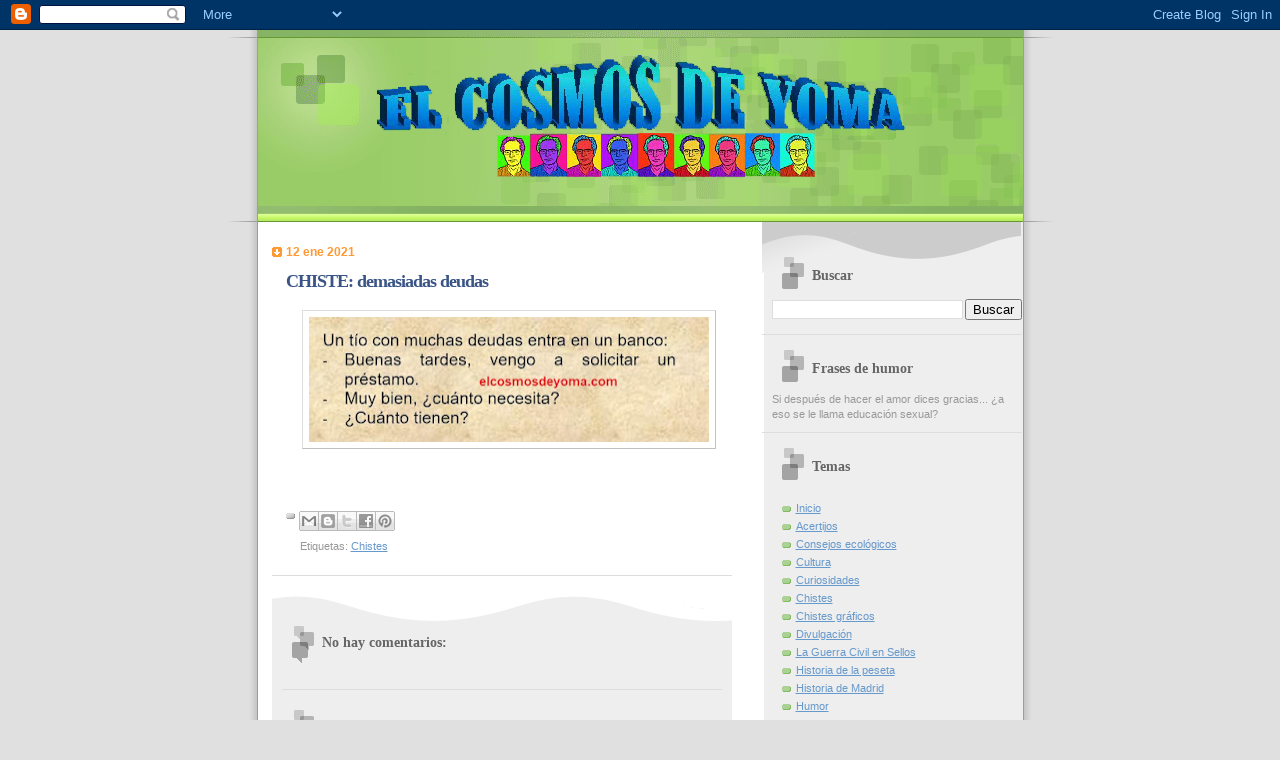

--- FILE ---
content_type: text/html; charset=utf-8
request_url: https://www.google.com/recaptcha/api2/aframe
body_size: 267
content:
<!DOCTYPE HTML><html><head><meta http-equiv="content-type" content="text/html; charset=UTF-8"></head><body><script nonce="6Wb5yar9TyVQsCd_XjyeBQ">/** Anti-fraud and anti-abuse applications only. See google.com/recaptcha */ try{var clients={'sodar':'https://pagead2.googlesyndication.com/pagead/sodar?'};window.addEventListener("message",function(a){try{if(a.source===window.parent){var b=JSON.parse(a.data);var c=clients[b['id']];if(c){var d=document.createElement('img');d.src=c+b['params']+'&rc='+(localStorage.getItem("rc::a")?sessionStorage.getItem("rc::b"):"");window.document.body.appendChild(d);sessionStorage.setItem("rc::e",parseInt(sessionStorage.getItem("rc::e")||0)+1);localStorage.setItem("rc::h",'1768374874640');}}}catch(b){}});window.parent.postMessage("_grecaptcha_ready", "*");}catch(b){}</script></body></html>

--- FILE ---
content_type: text/javascript; charset=UTF-8
request_url: https://www.elcosmosdeyoma.com/feeds/posts/summary?alt=json-in-script&callback=showpageCount&max-results=99999
body_size: 37980
content:
// API callback
showpageCount({"version":"1.0","encoding":"UTF-8","feed":{"xmlns":"http://www.w3.org/2005/Atom","xmlns$openSearch":"http://a9.com/-/spec/opensearchrss/1.0/","xmlns$blogger":"http://schemas.google.com/blogger/2008","xmlns$georss":"http://www.georss.org/georss","xmlns$gd":"http://schemas.google.com/g/2005","xmlns$thr":"http://purl.org/syndication/thread/1.0","id":{"$t":"tag:blogger.com,1999:blog-7629438543276913887"},"updated":{"$t":"2026-01-14T00:00:00.119+01:00"},"category":[{"term":"Chistes"},{"term":"Chistes gráficos"},{"term":"Curiosidades"},{"term":"Divulgación"},{"term":"Consejos ecológicos"},{"term":"Historia de Madrid"},{"term":"Humor"},{"term":"La guerra civil en sellos"},{"term":"Historia de la peseta"},{"term":"Acertijos"},{"term":"felicitación"},{"term":"Cultura"},{"term":"oposiciones"},{"term":"Energía"},{"term":"comparación"},{"term":"portada"},{"term":"épocas"}],"title":{"type":"text","$t":"El Cosmos de Yoma"},"subtitle":{"type":"html","$t":""},"link":[{"rel":"http://schemas.google.com/g/2005#feed","type":"application/atom+xml","href":"https:\/\/www.elcosmosdeyoma.com\/feeds\/posts\/summary"},{"rel":"self","type":"application/atom+xml","href":"https:\/\/www.blogger.com\/feeds\/7629438543276913887\/posts\/summary?alt=json-in-script\u0026max-results=99999"},{"rel":"alternate","type":"text/html","href":"https:\/\/www.elcosmosdeyoma.com\/"},{"rel":"hub","href":"http://pubsubhubbub.appspot.com/"}],"author":[{"name":{"$t":"elcosmosdeyoma.com"},"uri":{"$t":"http:\/\/www.blogger.com\/profile\/17585954181219375574"},"email":{"$t":"noreply@blogger.com"},"gd$image":{"rel":"http://schemas.google.com/g/2005#thumbnail","width":"16","height":"16","src":"https:\/\/img1.blogblog.com\/img\/b16-rounded.gif"}}],"generator":{"version":"7.00","uri":"http://www.blogger.com","$t":"Blogger"},"openSearch$totalResults":{"$t":"4191"},"openSearch$startIndex":{"$t":"1"},"openSearch$itemsPerPage":{"$t":"99999"},"entry":[{"id":{"$t":"tag:blogger.com,1999:blog-7629438543276913887.post-3243957553007392773"},"published":{"$t":"2026-01-14T00:00:00.001+01:00"},"updated":{"$t":"2026-01-14T00:00:00.115+01:00"},"category":[{"scheme":"http://www.blogger.com/atom/ns#","term":"Chistes"}],"title":{"type":"text","$t":"CHISTE - fuente de inspiración"},"summary":{"type":"text","$t":"\u0026nbsp;"},"link":[{"rel":"replies","type":"application/atom+xml","href":"https:\/\/www.elcosmosdeyoma.com\/feeds\/3243957553007392773\/comments\/default","title":"Enviar comentarios"},{"rel":"replies","type":"text/html","href":"https:\/\/www.elcosmosdeyoma.com\/2026\/01\/chiste-fuente-de-inspiracion.html#comment-form","title":"0 comentarios"},{"rel":"edit","type":"application/atom+xml","href":"https:\/\/www.blogger.com\/feeds\/7629438543276913887\/posts\/default\/3243957553007392773"},{"rel":"self","type":"application/atom+xml","href":"https:\/\/www.blogger.com\/feeds\/7629438543276913887\/posts\/default\/3243957553007392773"},{"rel":"alternate","type":"text/html","href":"https:\/\/www.elcosmosdeyoma.com\/2026\/01\/chiste-fuente-de-inspiracion.html","title":"CHISTE - fuente de inspiración"}],"author":[{"name":{"$t":"elcosmosdeyoma.com"},"uri":{"$t":"http:\/\/www.blogger.com\/profile\/17585954181219375574"},"email":{"$t":"noreply@blogger.com"},"gd$image":{"rel":"http://schemas.google.com/g/2005#thumbnail","width":"16","height":"16","src":"https:\/\/img1.blogblog.com\/img\/b16-rounded.gif"}}],"media$thumbnail":{"xmlns$media":"http://search.yahoo.com/mrss/","url":"https:\/\/blogger.googleusercontent.com\/img\/b\/R29vZ2xl\/[base64]\/s72-w400-h113-c\/CHISTE%20-%20fuente%20de%20inspiraci%C3%B3n.PNG","height":"72","width":"72"},"thr$total":{"$t":"0"}},{"id":{"$t":"tag:blogger.com,1999:blog-7629438543276913887.post-4834681409122897466"},"published":{"$t":"2026-01-13T00:00:00.001+01:00"},"updated":{"$t":"2026-01-13T00:00:00.175+01:00"},"category":[{"scheme":"http://www.blogger.com/atom/ns#","term":"Chistes"}],"title":{"type":"text","$t":"CHISTE - exceso de vaguería"},"summary":{"type":"text","$t":"\u0026nbsp;"},"link":[{"rel":"replies","type":"application/atom+xml","href":"https:\/\/www.elcosmosdeyoma.com\/feeds\/4834681409122897466\/comments\/default","title":"Enviar comentarios"},{"rel":"replies","type":"text/html","href":"https:\/\/www.elcosmosdeyoma.com\/2026\/01\/chiste-exceso-de-vagueria.html#comment-form","title":"0 comentarios"},{"rel":"edit","type":"application/atom+xml","href":"https:\/\/www.blogger.com\/feeds\/7629438543276913887\/posts\/default\/4834681409122897466"},{"rel":"self","type":"application/atom+xml","href":"https:\/\/www.blogger.com\/feeds\/7629438543276913887\/posts\/default\/4834681409122897466"},{"rel":"alternate","type":"text/html","href":"https:\/\/www.elcosmosdeyoma.com\/2026\/01\/chiste-exceso-de-vagueria.html","title":"CHISTE - exceso de vaguería"}],"author":[{"name":{"$t":"elcosmosdeyoma.com"},"uri":{"$t":"http:\/\/www.blogger.com\/profile\/17585954181219375574"},"email":{"$t":"noreply@blogger.com"},"gd$image":{"rel":"http://schemas.google.com/g/2005#thumbnail","width":"16","height":"16","src":"https:\/\/img1.blogblog.com\/img\/b16-rounded.gif"}}],"media$thumbnail":{"xmlns$media":"http://search.yahoo.com/mrss/","url":"https:\/\/blogger.googleusercontent.com\/img\/b\/R29vZ2xl\/AVvXsEgt2aOQvXGINPivIAGYyZAPOxL97uvrGpyBW3xOZdjbUykcEXY9Qb0MpB7LrN4hqSQ6VSA1dxgw5lcbjdm4t51N8rmSxUp2_63IOdkYrkjNN-LrHNgj4OJ4w2KbDpuZ1LtsX63cJO23lPDesfgLlHhhNEjwajkdKDOXaBx-5yDYQWmlVggbccOCPThmRlY\/s72-w400-h125-c\/CHISTE%20-%20exceso%20de%20vaguer%C3%ADa.PNG","height":"72","width":"72"},"thr$total":{"$t":"0"}},{"id":{"$t":"tag:blogger.com,1999:blog-7629438543276913887.post-4197866004124810148"},"published":{"$t":"2026-01-12T00:00:00.001+01:00"},"updated":{"$t":"2026-01-12T00:00:00.118+01:00"},"category":[{"scheme":"http://www.blogger.com/atom/ns#","term":"Chistes"}],"title":{"type":"text","$t":"CHISTE - exceso de comunicación"},"summary":{"type":"text","$t":"\u0026nbsp;"},"link":[{"rel":"replies","type":"application/atom+xml","href":"https:\/\/www.elcosmosdeyoma.com\/feeds\/4197866004124810148\/comments\/default","title":"Enviar comentarios"},{"rel":"replies","type":"text/html","href":"https:\/\/www.elcosmosdeyoma.com\/2026\/01\/chiste-exceso-de-comunicacion.html#comment-form","title":"0 comentarios"},{"rel":"edit","type":"application/atom+xml","href":"https:\/\/www.blogger.com\/feeds\/7629438543276913887\/posts\/default\/4197866004124810148"},{"rel":"self","type":"application/atom+xml","href":"https:\/\/www.blogger.com\/feeds\/7629438543276913887\/posts\/default\/4197866004124810148"},{"rel":"alternate","type":"text/html","href":"https:\/\/www.elcosmosdeyoma.com\/2026\/01\/chiste-exceso-de-comunicacion.html","title":"CHISTE - exceso de comunicación"}],"author":[{"name":{"$t":"elcosmosdeyoma.com"},"uri":{"$t":"http:\/\/www.blogger.com\/profile\/17585954181219375574"},"email":{"$t":"noreply@blogger.com"},"gd$image":{"rel":"http://schemas.google.com/g/2005#thumbnail","width":"16","height":"16","src":"https:\/\/img1.blogblog.com\/img\/b16-rounded.gif"}}],"media$thumbnail":{"xmlns$media":"http://search.yahoo.com/mrss/","url":"https:\/\/blogger.googleusercontent.com\/img\/b\/R29vZ2xl\/AVvXsEg8jg4EDPwK0fUn7AcuqrBYDtsFTR3ZxdqEh2lS2BjPTN9xsnUa0sVoQ6vXZm6KFGSSNw27UGb_y7jikEoOvjdWJs10hoIvsSeXVFXxvAecnCPz39dkQgYBLppvjALLt_y1FlsqFuPVWiq_unsEeObpyt40TDOlVl7WqL4qddY7vRJsmczkMtsSvhwXQww\/s72-w400-h155-c\/CHISTE%20-%20exceso%20de%20comunicaci%C3%B3n.PNG","height":"72","width":"72"},"thr$total":{"$t":"0"}},{"id":{"$t":"tag:blogger.com,1999:blog-7629438543276913887.post-622800138151981672"},"published":{"$t":"2026-01-09T00:00:00.001+01:00"},"updated":{"$t":"2026-01-09T00:00:00.122+01:00"},"category":[{"scheme":"http://www.blogger.com/atom/ns#","term":"Chistes"}],"title":{"type":"text","$t":"CHISTE - exceso de adorno"},"summary":{"type":"text","$t":"\u0026nbsp;"},"link":[{"rel":"replies","type":"application/atom+xml","href":"https:\/\/www.elcosmosdeyoma.com\/feeds\/622800138151981672\/comments\/default","title":"Enviar comentarios"},{"rel":"replies","type":"text/html","href":"https:\/\/www.elcosmosdeyoma.com\/2026\/01\/chiste-exceso-de-adorno.html#comment-form","title":"0 comentarios"},{"rel":"edit","type":"application/atom+xml","href":"https:\/\/www.blogger.com\/feeds\/7629438543276913887\/posts\/default\/622800138151981672"},{"rel":"self","type":"application/atom+xml","href":"https:\/\/www.blogger.com\/feeds\/7629438543276913887\/posts\/default\/622800138151981672"},{"rel":"alternate","type":"text/html","href":"https:\/\/www.elcosmosdeyoma.com\/2026\/01\/chiste-exceso-de-adorno.html","title":"CHISTE - exceso de adorno"}],"author":[{"name":{"$t":"elcosmosdeyoma.com"},"uri":{"$t":"http:\/\/www.blogger.com\/profile\/17585954181219375574"},"email":{"$t":"noreply@blogger.com"},"gd$image":{"rel":"http://schemas.google.com/g/2005#thumbnail","width":"16","height":"16","src":"https:\/\/img1.blogblog.com\/img\/b16-rounded.gif"}}],"media$thumbnail":{"xmlns$media":"http://search.yahoo.com/mrss/","url":"https:\/\/blogger.googleusercontent.com\/img\/b\/R29vZ2xl\/AVvXsEiVnR2AqM-NdbPdrZGzFVmPLL6ax1JQT6GlA36ODainvZz6thO7vNbAQPJFTghsVyjD3zK_1k_mnKdj2YLA0ET2aRh3mXUoDUPy1fEV9AG_nImbMhft2VwHEe167SulCAaed8JX8JWW8wEShS-UIjG64Q_6xNaSut91pkyHQ00Bn4N_zpKrkO0XEbErCDs\/s72-w400-h281-c\/CHISTE%20-%20exceso%20de%20adorno.PNG","height":"72","width":"72"},"thr$total":{"$t":"0"}},{"id":{"$t":"tag:blogger.com,1999:blog-7629438543276913887.post-8529178661327781292"},"published":{"$t":"2026-01-08T00:00:00.001+01:00"},"updated":{"$t":"2026-01-08T00:00:00.118+01:00"},"category":[{"scheme":"http://www.blogger.com/atom/ns#","term":"Chistes"}],"title":{"type":"text","$t":"CHISTE - examen difícil"},"summary":{"type":"text","$t":"\u0026nbsp;"},"link":[{"rel":"replies","type":"application/atom+xml","href":"https:\/\/www.elcosmosdeyoma.com\/feeds\/8529178661327781292\/comments\/default","title":"Enviar comentarios"},{"rel":"replies","type":"text/html","href":"https:\/\/www.elcosmosdeyoma.com\/2026\/01\/chiste-examen-dificil.html#comment-form","title":"0 comentarios"},{"rel":"edit","type":"application/atom+xml","href":"https:\/\/www.blogger.com\/feeds\/7629438543276913887\/posts\/default\/8529178661327781292"},{"rel":"self","type":"application/atom+xml","href":"https:\/\/www.blogger.com\/feeds\/7629438543276913887\/posts\/default\/8529178661327781292"},{"rel":"alternate","type":"text/html","href":"https:\/\/www.elcosmosdeyoma.com\/2026\/01\/chiste-examen-dificil.html","title":"CHISTE - examen difícil"}],"author":[{"name":{"$t":"elcosmosdeyoma.com"},"uri":{"$t":"http:\/\/www.blogger.com\/profile\/17585954181219375574"},"email":{"$t":"noreply@blogger.com"},"gd$image":{"rel":"http://schemas.google.com/g/2005#thumbnail","width":"16","height":"16","src":"https:\/\/img1.blogblog.com\/img\/b16-rounded.gif"}}],"media$thumbnail":{"xmlns$media":"http://search.yahoo.com/mrss/","url":"https:\/\/blogger.googleusercontent.com\/img\/b\/R29vZ2xl\/AVvXsEiQDIQdX6ykG7V1bGKvqecukuxc_xZk_VNVd67Th6r5nEgILLFkO2UDvBKAG5ALkLPA_O1U2t2pAnpH9CXaF4pRMVoqsP-KS06UDVohjb2pIRQcB7evwfdi4kfOT31Y89hlG3mEUppopJ-xj9cZf_-bEqejitzzKmXSm1eYQxZC9Lonjli_QJU7uBtrrt0\/s72-w400-h103-c\/CHISTE%20-%20examen%20dif%C3%ADcil.PNG","height":"72","width":"72"},"thr$total":{"$t":"0"}},{"id":{"$t":"tag:blogger.com,1999:blog-7629438543276913887.post-838593722438133834"},"published":{"$t":"2026-01-07T00:00:00.001+01:00"},"updated":{"$t":"2026-01-07T00:00:00.118+01:00"},"category":[{"scheme":"http://www.blogger.com/atom/ns#","term":"Chistes"}],"title":{"type":"text","$t":"CHISTE - encuesta fuera de lugar"},"summary":{"type":"text","$t":"\u0026nbsp;"},"link":[{"rel":"replies","type":"application/atom+xml","href":"https:\/\/www.elcosmosdeyoma.com\/feeds\/838593722438133834\/comments\/default","title":"Enviar comentarios"},{"rel":"replies","type":"text/html","href":"https:\/\/www.elcosmosdeyoma.com\/2026\/01\/chiste-encuesta-fuera-de-lugar.html#comment-form","title":"0 comentarios"},{"rel":"edit","type":"application/atom+xml","href":"https:\/\/www.blogger.com\/feeds\/7629438543276913887\/posts\/default\/838593722438133834"},{"rel":"self","type":"application/atom+xml","href":"https:\/\/www.blogger.com\/feeds\/7629438543276913887\/posts\/default\/838593722438133834"},{"rel":"alternate","type":"text/html","href":"https:\/\/www.elcosmosdeyoma.com\/2026\/01\/chiste-encuesta-fuera-de-lugar.html","title":"CHISTE - encuesta fuera de lugar"}],"author":[{"name":{"$t":"elcosmosdeyoma.com"},"uri":{"$t":"http:\/\/www.blogger.com\/profile\/17585954181219375574"},"email":{"$t":"noreply@blogger.com"},"gd$image":{"rel":"http://schemas.google.com/g/2005#thumbnail","width":"16","height":"16","src":"https:\/\/img1.blogblog.com\/img\/b16-rounded.gif"}}],"media$thumbnail":{"xmlns$media":"http://search.yahoo.com/mrss/","url":"https:\/\/blogger.googleusercontent.com\/img\/b\/R29vZ2xl\/AVvXsEjoq3QHPIxM-EAQJa_MmkPPixV_OoQ48LaD-HrlcslqFeunBn-YojOQYtKWwJJcV13rc2ToQgbv2sw75NtW9c-NZhnvm2AcXewMFxQii1HYJrbiYugsvJ2veij6JW8xFUzgvrFrhjlROabqecu5yBo7a7MlUEBuZfu-8j2trZOA5UsX99rnNOC1I-_EWd0\/s72-w400-h196-c\/CHISTE%20-%20encuesta%20fuera%20de%20lugar.PNG","height":"72","width":"72"},"thr$total":{"$t":"0"}},{"id":{"$t":"tag:blogger.com,1999:blog-7629438543276913887.post-5413219564937118430"},"published":{"$t":"2026-01-05T00:00:00.001+01:00"},"updated":{"$t":"2026-01-05T00:00:00.116+01:00"},"category":[{"scheme":"http://www.blogger.com/atom/ns#","term":"Chistes"}],"title":{"type":"text","$t":"CHISTE - empezar la dieta"},"summary":{"type":"text","$t":"\u0026nbsp;"},"link":[{"rel":"replies","type":"application/atom+xml","href":"https:\/\/www.elcosmosdeyoma.com\/feeds\/5413219564937118430\/comments\/default","title":"Enviar comentarios"},{"rel":"replies","type":"text/html","href":"https:\/\/www.elcosmosdeyoma.com\/2026\/01\/chiste-empezar-la-dieta.html#comment-form","title":"0 comentarios"},{"rel":"edit","type":"application/atom+xml","href":"https:\/\/www.blogger.com\/feeds\/7629438543276913887\/posts\/default\/5413219564937118430"},{"rel":"self","type":"application/atom+xml","href":"https:\/\/www.blogger.com\/feeds\/7629438543276913887\/posts\/default\/5413219564937118430"},{"rel":"alternate","type":"text/html","href":"https:\/\/www.elcosmosdeyoma.com\/2026\/01\/chiste-empezar-la-dieta.html","title":"CHISTE - empezar la dieta"}],"author":[{"name":{"$t":"elcosmosdeyoma.com"},"uri":{"$t":"http:\/\/www.blogger.com\/profile\/17585954181219375574"},"email":{"$t":"noreply@blogger.com"},"gd$image":{"rel":"http://schemas.google.com/g/2005#thumbnail","width":"16","height":"16","src":"https:\/\/img1.blogblog.com\/img\/b16-rounded.gif"}}],"media$thumbnail":{"xmlns$media":"http://search.yahoo.com/mrss/","url":"https:\/\/blogger.googleusercontent.com\/img\/b\/R29vZ2xl\/AVvXsEgp9ZVweeNvs2XhTz2uZvTfSOMBEuvrb5Pw0q7PBAeRbeR_nb7Pd_0L7iTbs6fTBJohe2nfi7C6aQOq80nIap-kOAEtFfhkfLZxENrx2tPIuomlK0yBjuQOIq-e7X7c8YN1petqNvLPfdJRO-Y6kG2Uw20_f6H5DDbSAdKyeM9ipLZLBGW3Qg9xo7v2xzo\/s72-w400-h198-c\/CHISTE%20-%20empezar%20la%20dieta.PNG","height":"72","width":"72"},"thr$total":{"$t":"0"}},{"id":{"$t":"tag:blogger.com,1999:blog-7629438543276913887.post-1215656058944292035"},"published":{"$t":"2026-01-02T00:00:00.001+01:00"},"updated":{"$t":"2026-01-02T00:00:00.121+01:00"},"category":[{"scheme":"http://www.blogger.com/atom/ns#","term":"Chistes"}],"title":{"type":"text","$t":"CHISTE - gastos pagados"},"summary":{"type":"text","$t":"\u0026nbsp;"},"link":[{"rel":"replies","type":"application/atom+xml","href":"https:\/\/www.elcosmosdeyoma.com\/feeds\/1215656058944292035\/comments\/default","title":"Enviar comentarios"},{"rel":"replies","type":"text/html","href":"https:\/\/www.elcosmosdeyoma.com\/2026\/01\/chiste-gastos-pagados.html#comment-form","title":"0 comentarios"},{"rel":"edit","type":"application/atom+xml","href":"https:\/\/www.blogger.com\/feeds\/7629438543276913887\/posts\/default\/1215656058944292035"},{"rel":"self","type":"application/atom+xml","href":"https:\/\/www.blogger.com\/feeds\/7629438543276913887\/posts\/default\/1215656058944292035"},{"rel":"alternate","type":"text/html","href":"https:\/\/www.elcosmosdeyoma.com\/2026\/01\/chiste-gastos-pagados.html","title":"CHISTE - gastos pagados"}],"author":[{"name":{"$t":"elcosmosdeyoma.com"},"uri":{"$t":"http:\/\/www.blogger.com\/profile\/17585954181219375574"},"email":{"$t":"noreply@blogger.com"},"gd$image":{"rel":"http://schemas.google.com/g/2005#thumbnail","width":"16","height":"16","src":"https:\/\/img1.blogblog.com\/img\/b16-rounded.gif"}}],"media$thumbnail":{"xmlns$media":"http://search.yahoo.com/mrss/","url":"https:\/\/blogger.googleusercontent.com\/img\/b\/R29vZ2xl\/AVvXsEii0m14UgOXHoQ6bHEhbE4g8M0INY7hk6G8xvZuTTmh4OhL6v0akQReGk16x7olrZPyvNoRwevNeXlawMJM6McKV6hdhrNV1r-J9Pk34L4J9mJ_gfeLGhi2u3XEvaOKdu7rDk91SBlI38WrW0Zchsy38Gyw5F8OsRiL5aEJPdz_TkVH2xXfqhoLvD21uQA\/s72-w400-h376-c\/CHISTE%20-%20gastos%20pagados.PNG","height":"72","width":"72"},"thr$total":{"$t":"0"}},{"id":{"$t":"tag:blogger.com,1999:blog-7629438543276913887.post-6587243852745582876"},"published":{"$t":"2026-01-01T00:00:00.001+01:00"},"updated":{"$t":"2026-01-01T00:00:00.120+01:00"},"title":{"type":"text","$t":"FELIZ AÑO NUEVO 2026"},"summary":{"type":"text","$t":"\u0026nbsp;"},"link":[{"rel":"replies","type":"application/atom+xml","href":"https:\/\/www.elcosmosdeyoma.com\/feeds\/6587243852745582876\/comments\/default","title":"Enviar comentarios"},{"rel":"replies","type":"text/html","href":"https:\/\/www.elcosmosdeyoma.com\/2026\/01\/feliz-ano-nuevo-2026.html#comment-form","title":"0 comentarios"},{"rel":"edit","type":"application/atom+xml","href":"https:\/\/www.blogger.com\/feeds\/7629438543276913887\/posts\/default\/6587243852745582876"},{"rel":"self","type":"application/atom+xml","href":"https:\/\/www.blogger.com\/feeds\/7629438543276913887\/posts\/default\/6587243852745582876"},{"rel":"alternate","type":"text/html","href":"https:\/\/www.elcosmosdeyoma.com\/2026\/01\/feliz-ano-nuevo-2026.html","title":"FELIZ AÑO NUEVO 2026"}],"author":[{"name":{"$t":"elcosmosdeyoma.com"},"uri":{"$t":"http:\/\/www.blogger.com\/profile\/17585954181219375574"},"email":{"$t":"noreply@blogger.com"},"gd$image":{"rel":"http://schemas.google.com/g/2005#thumbnail","width":"16","height":"16","src":"https:\/\/img1.blogblog.com\/img\/b16-rounded.gif"}}],"media$thumbnail":{"xmlns$media":"http://search.yahoo.com/mrss/","url":"https:\/\/blogger.googleusercontent.com\/img\/b\/R29vZ2xl\/AVvXsEjoNojD_E-ZgYA9bAZu0EC1BIqjGNlktgEUUpNLV7KC2Psvk23P_fYQbJPlBKAnOkbkX_eMvbkVQfAaH_nMUZI4gRataUTTZC4cYHSnhKQ6cKrwgKGBGKaFLmM6JKMEfSyRhTeXv2fP-v1ASZpEwr5WUy1-ys4645NFyMROS5INfA9ZEre_7HfYmW5WZbo\/s72-w266-h400-c\/happy-new-year-feliz-ano-nuevo.gif","height":"72","width":"72"},"thr$total":{"$t":"0"}},{"id":{"$t":"tag:blogger.com,1999:blog-7629438543276913887.post-1241445091248666654"},"published":{"$t":"2025-12-31T00:00:00.001+01:00"},"updated":{"$t":"2025-12-31T00:00:00.114+01:00"},"category":[{"scheme":"http://www.blogger.com/atom/ns#","term":"Chistes"}],"title":{"type":"text","$t":"CHISTE - exceso de vaguería"},"summary":{"type":"text","$t":"\u0026nbsp;"},"link":[{"rel":"replies","type":"application/atom+xml","href":"https:\/\/www.elcosmosdeyoma.com\/feeds\/1241445091248666654\/comments\/default","title":"Enviar comentarios"},{"rel":"replies","type":"text/html","href":"https:\/\/www.elcosmosdeyoma.com\/2025\/12\/chiste-exceso-de-vagueria.html#comment-form","title":"0 comentarios"},{"rel":"edit","type":"application/atom+xml","href":"https:\/\/www.blogger.com\/feeds\/7629438543276913887\/posts\/default\/1241445091248666654"},{"rel":"self","type":"application/atom+xml","href":"https:\/\/www.blogger.com\/feeds\/7629438543276913887\/posts\/default\/1241445091248666654"},{"rel":"alternate","type":"text/html","href":"https:\/\/www.elcosmosdeyoma.com\/2025\/12\/chiste-exceso-de-vagueria.html","title":"CHISTE - exceso de vaguería"}],"author":[{"name":{"$t":"elcosmosdeyoma.com"},"uri":{"$t":"http:\/\/www.blogger.com\/profile\/17585954181219375574"},"email":{"$t":"noreply@blogger.com"},"gd$image":{"rel":"http://schemas.google.com/g/2005#thumbnail","width":"16","height":"16","src":"https:\/\/img1.blogblog.com\/img\/b16-rounded.gif"}}],"media$thumbnail":{"xmlns$media":"http://search.yahoo.com/mrss/","url":"https:\/\/blogger.googleusercontent.com\/img\/b\/R29vZ2xl\/AVvXsEjArQTgS_0UgaTHYmZSj6OOOJCxYfWFGTMgAZnPTVZGI-l8SCCIAf3QvcAPB31SeY5eqgtj4aaK-yuzk6CSgHPXhvE_YSMxegQZ9-nMavWDaBrbX_6a6q3AnILWZqrY8r_8_niM_GAl68CXQM9LsAmS0nIulnC2YC_RYkfw6eQhcidTgx_Sx5FhmZuPPZg\/s72-w400-h125-c\/CHISTE%20-%20exceso%20de%20vaguer%C3%ADa.PNG","height":"72","width":"72"},"thr$total":{"$t":"0"}},{"id":{"$t":"tag:blogger.com,1999:blog-7629438543276913887.post-5838791332374303656"},"published":{"$t":"2025-12-30T00:00:00.001+01:00"},"updated":{"$t":"2025-12-30T00:00:00.121+01:00"},"category":[{"scheme":"http://www.blogger.com/atom/ns#","term":"Chistes"}],"title":{"type":"text","$t":"CHISTE - fuente de inspiración"},"summary":{"type":"text","$t":"\u0026nbsp;"},"link":[{"rel":"replies","type":"application/atom+xml","href":"https:\/\/www.elcosmosdeyoma.com\/feeds\/5838791332374303656\/comments\/default","title":"Enviar comentarios"},{"rel":"replies","type":"text/html","href":"https:\/\/www.elcosmosdeyoma.com\/2025\/12\/chiste-fuente-de-inspiracion.html#comment-form","title":"0 comentarios"},{"rel":"edit","type":"application/atom+xml","href":"https:\/\/www.blogger.com\/feeds\/7629438543276913887\/posts\/default\/5838791332374303656"},{"rel":"self","type":"application/atom+xml","href":"https:\/\/www.blogger.com\/feeds\/7629438543276913887\/posts\/default\/5838791332374303656"},{"rel":"alternate","type":"text/html","href":"https:\/\/www.elcosmosdeyoma.com\/2025\/12\/chiste-fuente-de-inspiracion.html","title":"CHISTE - fuente de inspiración"}],"author":[{"name":{"$t":"elcosmosdeyoma.com"},"uri":{"$t":"http:\/\/www.blogger.com\/profile\/17585954181219375574"},"email":{"$t":"noreply@blogger.com"},"gd$image":{"rel":"http://schemas.google.com/g/2005#thumbnail","width":"16","height":"16","src":"https:\/\/img1.blogblog.com\/img\/b16-rounded.gif"}}],"media$thumbnail":{"xmlns$media":"http://search.yahoo.com/mrss/","url":"https:\/\/blogger.googleusercontent.com\/img\/b\/R29vZ2xl\/AVvXsEjvCxF0PtI0qQycztx4KNsN3WmE2hbygbl-CpS78rBuKTtIpLyokn9wDANNA9zTOIGnqVYt-83ZQ8vivhpo9EWC9N9ryWgJmPzPefhRdVwAR5biM_TVUskCjImba_gqFwL_iz5FWKIZhxXhNZyqh1jlHhQbhVtw4omotZJUnqoTBYyh-gV0MjfkTABc75Q\/s72-w400-h113-c\/CHISTE%20-%20fuente%20de%20inspiraci%C3%B3n.PNG","height":"72","width":"72"},"thr$total":{"$t":"0"}},{"id":{"$t":"tag:blogger.com,1999:blog-7629438543276913887.post-8006794608836849661"},"published":{"$t":"2025-12-29T00:00:00.001+01:00"},"updated":{"$t":"2025-12-29T00:00:00.124+01:00"},"category":[{"scheme":"http://www.blogger.com/atom/ns#","term":"Chistes"}],"title":{"type":"text","$t":"CHISTE - exceso de comunicación"},"summary":{"type":"text","$t":"\u0026nbsp;"},"link":[{"rel":"replies","type":"application/atom+xml","href":"https:\/\/www.elcosmosdeyoma.com\/feeds\/8006794608836849661\/comments\/default","title":"Enviar comentarios"},{"rel":"replies","type":"text/html","href":"https:\/\/www.elcosmosdeyoma.com\/2025\/12\/chiste-exceso-de-comunicacion.html#comment-form","title":"0 comentarios"},{"rel":"edit","type":"application/atom+xml","href":"https:\/\/www.blogger.com\/feeds\/7629438543276913887\/posts\/default\/8006794608836849661"},{"rel":"self","type":"application/atom+xml","href":"https:\/\/www.blogger.com\/feeds\/7629438543276913887\/posts\/default\/8006794608836849661"},{"rel":"alternate","type":"text/html","href":"https:\/\/www.elcosmosdeyoma.com\/2025\/12\/chiste-exceso-de-comunicacion.html","title":"CHISTE - exceso de comunicación"}],"author":[{"name":{"$t":"elcosmosdeyoma.com"},"uri":{"$t":"http:\/\/www.blogger.com\/profile\/17585954181219375574"},"email":{"$t":"noreply@blogger.com"},"gd$image":{"rel":"http://schemas.google.com/g/2005#thumbnail","width":"16","height":"16","src":"https:\/\/img1.blogblog.com\/img\/b16-rounded.gif"}}],"media$thumbnail":{"xmlns$media":"http://search.yahoo.com/mrss/","url":"https:\/\/blogger.googleusercontent.com\/img\/b\/R29vZ2xl\/[base64]\/s72-w400-h155-c\/CHISTE%20-%20exceso%20de%20comunicaci%C3%B3n.PNG","height":"72","width":"72"},"thr$total":{"$t":"0"}},{"id":{"$t":"tag:blogger.com,1999:blog-7629438543276913887.post-2149804952883656919"},"published":{"$t":"2025-12-26T00:00:00.001+01:00"},"updated":{"$t":"2025-12-26T00:00:00.117+01:00"},"category":[{"scheme":"http://www.blogger.com/atom/ns#","term":"Chistes"}],"title":{"type":"text","$t":"CHISTE - exceso de adorno"},"summary":{"type":"text","$t":"\u0026nbsp;"},"link":[{"rel":"replies","type":"application/atom+xml","href":"https:\/\/www.elcosmosdeyoma.com\/feeds\/2149804952883656919\/comments\/default","title":"Enviar comentarios"},{"rel":"replies","type":"text/html","href":"https:\/\/www.elcosmosdeyoma.com\/2025\/12\/chiste-exceso-de-adorno.html#comment-form","title":"0 comentarios"},{"rel":"edit","type":"application/atom+xml","href":"https:\/\/www.blogger.com\/feeds\/7629438543276913887\/posts\/default\/2149804952883656919"},{"rel":"self","type":"application/atom+xml","href":"https:\/\/www.blogger.com\/feeds\/7629438543276913887\/posts\/default\/2149804952883656919"},{"rel":"alternate","type":"text/html","href":"https:\/\/www.elcosmosdeyoma.com\/2025\/12\/chiste-exceso-de-adorno.html","title":"CHISTE - exceso de adorno"}],"author":[{"name":{"$t":"elcosmosdeyoma.com"},"uri":{"$t":"http:\/\/www.blogger.com\/profile\/17585954181219375574"},"email":{"$t":"noreply@blogger.com"},"gd$image":{"rel":"http://schemas.google.com/g/2005#thumbnail","width":"16","height":"16","src":"https:\/\/img1.blogblog.com\/img\/b16-rounded.gif"}}],"media$thumbnail":{"xmlns$media":"http://search.yahoo.com/mrss/","url":"https:\/\/blogger.googleusercontent.com\/img\/b\/R29vZ2xl\/AVvXsEhxQNN_G4LxuutZzT3ufDN9qXG8ej8er-JBiYqco5Z6UtcAlpM6tCa69CBcr0mOqbf4Vbu3B-JNBp48A0ocjFMGRl9uCUsL8D2ys2FPTwS8FF7G7rvSEhT1sh6dDPzJKy1waDWiP5t10YZSWSTe96ltk599Jk_Xpet0dB3fVDAILePya5wooHg-xTSUvNQ\/s72-w400-h281-c\/CHISTE%20-%20exceso%20de%20adorno.PNG","height":"72","width":"72"},"thr$total":{"$t":"0"}},{"id":{"$t":"tag:blogger.com,1999:blog-7629438543276913887.post-172736256078690027"},"published":{"$t":"2025-12-25T00:00:00.001+01:00"},"updated":{"$t":"2025-12-25T00:00:00.113+01:00"},"title":{"type":"text","$t":"FELIZ NAVIDAD"},"summary":{"type":"text","$t":"\u0026nbsp;"},"link":[{"rel":"replies","type":"application/atom+xml","href":"https:\/\/www.elcosmosdeyoma.com\/feeds\/172736256078690027\/comments\/default","title":"Enviar comentarios"},{"rel":"replies","type":"text/html","href":"https:\/\/www.elcosmosdeyoma.com\/2025\/12\/feliz-navidad.html#comment-form","title":"0 comentarios"},{"rel":"edit","type":"application/atom+xml","href":"https:\/\/www.blogger.com\/feeds\/7629438543276913887\/posts\/default\/172736256078690027"},{"rel":"self","type":"application/atom+xml","href":"https:\/\/www.blogger.com\/feeds\/7629438543276913887\/posts\/default\/172736256078690027"},{"rel":"alternate","type":"text/html","href":"https:\/\/www.elcosmosdeyoma.com\/2025\/12\/feliz-navidad.html","title":"FELIZ NAVIDAD"}],"author":[{"name":{"$t":"elcosmosdeyoma.com"},"uri":{"$t":"http:\/\/www.blogger.com\/profile\/17585954181219375574"},"email":{"$t":"noreply@blogger.com"},"gd$image":{"rel":"http://schemas.google.com/g/2005#thumbnail","width":"16","height":"16","src":"https:\/\/img1.blogblog.com\/img\/b16-rounded.gif"}}],"media$thumbnail":{"xmlns$media":"http://search.yahoo.com/mrss/","url":"https:\/\/blogger.googleusercontent.com\/img\/b\/R29vZ2xl\/AVvXsEj_nRR7acaJsHliCk_xhAkRw8VTkxre4hJi1VgVE4IPEXpBz3WP-Gr0gckmsyflyBNJ68WvWypJDeQu6yd1oTJXeJSo9d8igJtqRe0dlH8nCv20hs8CJWxHhkBFSjDYvuqQxU16qZtaXyRPrqyYdD3-txEVKcX1-D8vKvGGi0vcA1U8_KwxfIjHcpM3sf0\/s72-c\/02-03-02-262_512.webp","height":"72","width":"72"},"thr$total":{"$t":"0"}},{"id":{"$t":"tag:blogger.com,1999:blog-7629438543276913887.post-1814383264488304884"},"published":{"$t":"2025-12-24T00:00:00.001+01:00"},"updated":{"$t":"2025-12-24T00:00:00.113+01:00"},"category":[{"scheme":"http://www.blogger.com/atom/ns#","term":"Chistes"}],"title":{"type":"text","$t":"CHISTE - examen difícil"},"summary":{"type":"text","$t":"\u0026nbsp;"},"link":[{"rel":"replies","type":"application/atom+xml","href":"https:\/\/www.elcosmosdeyoma.com\/feeds\/1814383264488304884\/comments\/default","title":"Enviar comentarios"},{"rel":"replies","type":"text/html","href":"https:\/\/www.elcosmosdeyoma.com\/2025\/12\/chiste-examen-dificil.html#comment-form","title":"0 comentarios"},{"rel":"edit","type":"application/atom+xml","href":"https:\/\/www.blogger.com\/feeds\/7629438543276913887\/posts\/default\/1814383264488304884"},{"rel":"self","type":"application/atom+xml","href":"https:\/\/www.blogger.com\/feeds\/7629438543276913887\/posts\/default\/1814383264488304884"},{"rel":"alternate","type":"text/html","href":"https:\/\/www.elcosmosdeyoma.com\/2025\/12\/chiste-examen-dificil.html","title":"CHISTE - examen difícil"}],"author":[{"name":{"$t":"elcosmosdeyoma.com"},"uri":{"$t":"http:\/\/www.blogger.com\/profile\/17585954181219375574"},"email":{"$t":"noreply@blogger.com"},"gd$image":{"rel":"http://schemas.google.com/g/2005#thumbnail","width":"16","height":"16","src":"https:\/\/img1.blogblog.com\/img\/b16-rounded.gif"}}],"media$thumbnail":{"xmlns$media":"http://search.yahoo.com/mrss/","url":"https:\/\/blogger.googleusercontent.com\/img\/b\/R29vZ2xl\/AVvXsEj34DSZb5_sycFXIlACnkc2B3Fhvy4tnAdxEbzHpAvVEWBnkTTtcL7HClA9YrcKtfQboY-qE9jZDRqzydKmggYQbLNPsYmCWdpYMel2EJlP21CUBDeElbudCdp86st2P2Sl-La3c8NVwuyupK6VkB7DrgWlAxy47TAfmHSzV6y61-bcBLc1rVkmkLxqdeA\/s72-w400-h103-c\/CHISTE%20-%20examen%20dif%C3%ADcil.PNG","height":"72","width":"72"},"thr$total":{"$t":"0"}},{"id":{"$t":"tag:blogger.com,1999:blog-7629438543276913887.post-646776234239462221"},"published":{"$t":"2025-12-23T00:00:00.001+01:00"},"updated":{"$t":"2025-12-23T00:00:00.113+01:00"},"category":[{"scheme":"http://www.blogger.com/atom/ns#","term":"Chistes"}],"title":{"type":"text","$t":"CHISTE - encuesta fuera de lugar"},"summary":{"type":"text","$t":"\u0026nbsp;"},"link":[{"rel":"replies","type":"application/atom+xml","href":"https:\/\/www.elcosmosdeyoma.com\/feeds\/646776234239462221\/comments\/default","title":"Enviar comentarios"},{"rel":"replies","type":"text/html","href":"https:\/\/www.elcosmosdeyoma.com\/2025\/12\/chiste-encuesta-fuera-de-lugar.html#comment-form","title":"0 comentarios"},{"rel":"edit","type":"application/atom+xml","href":"https:\/\/www.blogger.com\/feeds\/7629438543276913887\/posts\/default\/646776234239462221"},{"rel":"self","type":"application/atom+xml","href":"https:\/\/www.blogger.com\/feeds\/7629438543276913887\/posts\/default\/646776234239462221"},{"rel":"alternate","type":"text/html","href":"https:\/\/www.elcosmosdeyoma.com\/2025\/12\/chiste-encuesta-fuera-de-lugar.html","title":"CHISTE - encuesta fuera de lugar"}],"author":[{"name":{"$t":"elcosmosdeyoma.com"},"uri":{"$t":"http:\/\/www.blogger.com\/profile\/17585954181219375574"},"email":{"$t":"noreply@blogger.com"},"gd$image":{"rel":"http://schemas.google.com/g/2005#thumbnail","width":"16","height":"16","src":"https:\/\/img1.blogblog.com\/img\/b16-rounded.gif"}}],"media$thumbnail":{"xmlns$media":"http://search.yahoo.com/mrss/","url":"https:\/\/blogger.googleusercontent.com\/img\/b\/R29vZ2xl\/AVvXsEgEWvWwaygGHRzCdPI5lVixscQfE2UZ0LQp-myYxAHCcB5lPW3bmyC2DxCu6j5jflV7VkVuLuPUroeQCYM0WxWekT_fp8TUTADnIR_JWAHEw9CYR4p56E90sSsZEm2MjeHzmRYDfw-zJrUHOoINiFykKxanzwTcQDklBeYxpgRgMQCbOIcmmMsLwPn5UwI\/s72-w400-h196-c\/CHISTE%20-%20encuesta%20fuera%20de%20lugar.PNG","height":"72","width":"72"},"thr$total":{"$t":"0"}},{"id":{"$t":"tag:blogger.com,1999:blog-7629438543276913887.post-6215652651781281574"},"published":{"$t":"2025-12-22T00:00:00.001+01:00"},"updated":{"$t":"2025-12-22T00:00:00.116+01:00"},"category":[{"scheme":"http://www.blogger.com/atom/ns#","term":"Chistes"}],"title":{"type":"text","$t":"CHISTE - empezar la dieta"},"summary":{"type":"text","$t":"\u0026nbsp;"},"link":[{"rel":"replies","type":"application/atom+xml","href":"https:\/\/www.elcosmosdeyoma.com\/feeds\/6215652651781281574\/comments\/default","title":"Enviar comentarios"},{"rel":"replies","type":"text/html","href":"https:\/\/www.elcosmosdeyoma.com\/2025\/12\/chiste-empezar-la-dieta.html#comment-form","title":"0 comentarios"},{"rel":"edit","type":"application/atom+xml","href":"https:\/\/www.blogger.com\/feeds\/7629438543276913887\/posts\/default\/6215652651781281574"},{"rel":"self","type":"application/atom+xml","href":"https:\/\/www.blogger.com\/feeds\/7629438543276913887\/posts\/default\/6215652651781281574"},{"rel":"alternate","type":"text/html","href":"https:\/\/www.elcosmosdeyoma.com\/2025\/12\/chiste-empezar-la-dieta.html","title":"CHISTE - empezar la dieta"}],"author":[{"name":{"$t":"elcosmosdeyoma.com"},"uri":{"$t":"http:\/\/www.blogger.com\/profile\/17585954181219375574"},"email":{"$t":"noreply@blogger.com"},"gd$image":{"rel":"http://schemas.google.com/g/2005#thumbnail","width":"16","height":"16","src":"https:\/\/img1.blogblog.com\/img\/b16-rounded.gif"}}],"media$thumbnail":{"xmlns$media":"http://search.yahoo.com/mrss/","url":"https:\/\/blogger.googleusercontent.com\/img\/b\/R29vZ2xl\/AVvXsEiWE1SV_2ywL0y-t2QvEKh5NVwgBBtg7Z6r3Od3omask7rkIKRDIC3A4ugfpFIJ6wscs0TEbP7cuqZlrFX_fjyNp_1myoXjDbr_dverNGUJWTEw35V6GzPnzjgGMmlEuMbV4Qf8ky9scfpZtGXT76Z2Ock4W413YN3MOyZVScBx527iuVN32W-sNFd8mLY\/s72-w400-h198-c\/CHISTE%20-%20empezar%20la%20dieta.PNG","height":"72","width":"72"},"thr$total":{"$t":"0"}},{"id":{"$t":"tag:blogger.com,1999:blog-7629438543276913887.post-1646917218052392509"},"published":{"$t":"2025-12-19T00:00:00.001+01:00"},"updated":{"$t":"2025-12-19T00:00:00.123+01:00"},"category":[{"scheme":"http://www.blogger.com/atom/ns#","term":"Chistes"}],"title":{"type":"text","$t":"CHISTE - solución a la bebida"},"summary":{"type":"text","$t":"\u0026nbsp;"},"link":[{"rel":"replies","type":"application/atom+xml","href":"https:\/\/www.elcosmosdeyoma.com\/feeds\/1646917218052392509\/comments\/default","title":"Enviar comentarios"},{"rel":"replies","type":"text/html","href":"https:\/\/www.elcosmosdeyoma.com\/2025\/12\/chiste-solucion-la-bebida.html#comment-form","title":"0 comentarios"},{"rel":"edit","type":"application/atom+xml","href":"https:\/\/www.blogger.com\/feeds\/7629438543276913887\/posts\/default\/1646917218052392509"},{"rel":"self","type":"application/atom+xml","href":"https:\/\/www.blogger.com\/feeds\/7629438543276913887\/posts\/default\/1646917218052392509"},{"rel":"alternate","type":"text/html","href":"https:\/\/www.elcosmosdeyoma.com\/2025\/12\/chiste-solucion-la-bebida.html","title":"CHISTE - solución a la bebida"}],"author":[{"name":{"$t":"elcosmosdeyoma.com"},"uri":{"$t":"http:\/\/www.blogger.com\/profile\/17585954181219375574"},"email":{"$t":"noreply@blogger.com"},"gd$image":{"rel":"http://schemas.google.com/g/2005#thumbnail","width":"16","height":"16","src":"https:\/\/img1.blogblog.com\/img\/b16-rounded.gif"}}],"media$thumbnail":{"xmlns$media":"http://search.yahoo.com/mrss/","url":"https:\/\/blogger.googleusercontent.com\/img\/b\/R29vZ2xl\/AVvXsEhTfoKaRHFLJ4wHF6cHu4wbyqBrqr2qgPav23NRQqepmP50T9kbcqVj2TVRnRugPVk9GyCmqKXgo_L9RrC_xl7zjAIBEBUN8GXhZvwWCZOuLarxX2jstrLXhkeHeHki3_6gXY31se4fYeLMNQdCF6BpjBzrDCyAmtNUWCJo6iNGzrcPtVsj245HRjN_V9Y\/s72-w400-h127-c\/CHISTE%20-%20solucci%C3%B3n%20a%20la%20bebida.PNG","height":"72","width":"72"},"thr$total":{"$t":"0"}},{"id":{"$t":"tag:blogger.com,1999:blog-7629438543276913887.post-7557906038900415732"},"published":{"$t":"2025-12-18T00:00:00.001+01:00"},"updated":{"$t":"2025-12-18T00:00:00.114+01:00"},"category":[{"scheme":"http://www.blogger.com/atom/ns#","term":"Chistes"}],"title":{"type":"text","$t":"CHISTE - el rey de los unos"},"summary":{"type":"text","$t":"\u0026nbsp;"},"link":[{"rel":"replies","type":"application/atom+xml","href":"https:\/\/www.elcosmosdeyoma.com\/feeds\/7557906038900415732\/comments\/default","title":"Enviar comentarios"},{"rel":"replies","type":"text/html","href":"https:\/\/www.elcosmosdeyoma.com\/2025\/12\/chiste-el-rey-de-los-unos.html#comment-form","title":"0 comentarios"},{"rel":"edit","type":"application/atom+xml","href":"https:\/\/www.blogger.com\/feeds\/7629438543276913887\/posts\/default\/7557906038900415732"},{"rel":"self","type":"application/atom+xml","href":"https:\/\/www.blogger.com\/feeds\/7629438543276913887\/posts\/default\/7557906038900415732"},{"rel":"alternate","type":"text/html","href":"https:\/\/www.elcosmosdeyoma.com\/2025\/12\/chiste-el-rey-de-los-unos.html","title":"CHISTE - el rey de los unos"}],"author":[{"name":{"$t":"elcosmosdeyoma.com"},"uri":{"$t":"http:\/\/www.blogger.com\/profile\/17585954181219375574"},"email":{"$t":"noreply@blogger.com"},"gd$image":{"rel":"http://schemas.google.com/g/2005#thumbnail","width":"16","height":"16","src":"https:\/\/img1.blogblog.com\/img\/b16-rounded.gif"}}],"media$thumbnail":{"xmlns$media":"http://search.yahoo.com/mrss/","url":"https:\/\/blogger.googleusercontent.com\/img\/b\/R29vZ2xl\/AVvXsEiLFQF4tbp3FtUQrnBZW3xnclKOb0l4YrH6u2KZlrIftNLNSC7_gwDKU6Nf0uXId9lAO6z3vNID_uJHlFzC053vTXfafzp7mD9RHQka7HscLS2zcNKfiN5Yjjl-XeYyRZm8X-6pdFAJlfEFa2MLqQxtUeIDaVGf06W5HEMe8ehGd-5QIJQehVdkA5Rr8Uw\/s72-w400-h98-c\/CHISTE%20-%20el%20rey%20de%20los%20unos.PNG","height":"72","width":"72"},"thr$total":{"$t":"0"}},{"id":{"$t":"tag:blogger.com,1999:blog-7629438543276913887.post-8627722734770559088"},"published":{"$t":"2025-12-17T00:00:00.001+01:00"},"updated":{"$t":"2025-12-17T00:00:00.119+01:00"},"category":[{"scheme":"http://www.blogger.com/atom/ns#","term":"Chistes"}],"title":{"type":"text","$t":"CHISTE - dudas en la operación"},"summary":{"type":"text","$t":"\u0026nbsp;"},"link":[{"rel":"replies","type":"application/atom+xml","href":"https:\/\/www.elcosmosdeyoma.com\/feeds\/8627722734770559088\/comments\/default","title":"Enviar comentarios"},{"rel":"replies","type":"text/html","href":"https:\/\/www.elcosmosdeyoma.com\/2025\/12\/chiste-dudas-en-la-operacion.html#comment-form","title":"0 comentarios"},{"rel":"edit","type":"application/atom+xml","href":"https:\/\/www.blogger.com\/feeds\/7629438543276913887\/posts\/default\/8627722734770559088"},{"rel":"self","type":"application/atom+xml","href":"https:\/\/www.blogger.com\/feeds\/7629438543276913887\/posts\/default\/8627722734770559088"},{"rel":"alternate","type":"text/html","href":"https:\/\/www.elcosmosdeyoma.com\/2025\/12\/chiste-dudas-en-la-operacion.html","title":"CHISTE - dudas en la operación"}],"author":[{"name":{"$t":"elcosmosdeyoma.com"},"uri":{"$t":"http:\/\/www.blogger.com\/profile\/17585954181219375574"},"email":{"$t":"noreply@blogger.com"},"gd$image":{"rel":"http://schemas.google.com/g/2005#thumbnail","width":"16","height":"16","src":"https:\/\/img1.blogblog.com\/img\/b16-rounded.gif"}}],"media$thumbnail":{"xmlns$media":"http://search.yahoo.com/mrss/","url":"https:\/\/blogger.googleusercontent.com\/img\/b\/R29vZ2xl\/AVvXsEgI1-ypMjPr8ptNV6iRnEAof4dKJwNVs4LURZpmUO7XwwUR0AIKKrDsg_S6bBaGci7XnyKuUUhxtdb2N9m7gMoYWS0ATnyiZO0iFay31kjFVneayt4yDnUc3mDfRDMkZNKDJjdcKifim3R60j5HgW3BiY7oTfQQY-Z0zsv3_OlLxryUp_Ul_EODLQwPyQI\/s72-w400-h233-c\/CHISTE%20-%20dudas%20en%20la%20operaci%C3%B3n.PNG","height":"72","width":"72"},"thr$total":{"$t":"0"}},{"id":{"$t":"tag:blogger.com,1999:blog-7629438543276913887.post-8150191704983033869"},"published":{"$t":"2025-12-16T00:00:00.001+01:00"},"updated":{"$t":"2025-12-16T00:00:00.119+01:00"},"category":[{"scheme":"http://www.blogger.com/atom/ns#","term":"Chistes"}],"title":{"type":"text","$t":"CHISTE - dormir cómodo"},"summary":{"type":"text","$t":"\u0026nbsp;"},"link":[{"rel":"replies","type":"application/atom+xml","href":"https:\/\/www.elcosmosdeyoma.com\/feeds\/8150191704983033869\/comments\/default","title":"Enviar comentarios"},{"rel":"replies","type":"text/html","href":"https:\/\/www.elcosmosdeyoma.com\/2025\/12\/chiste-dormir-comodo.html#comment-form","title":"0 comentarios"},{"rel":"edit","type":"application/atom+xml","href":"https:\/\/www.blogger.com\/feeds\/7629438543276913887\/posts\/default\/8150191704983033869"},{"rel":"self","type":"application/atom+xml","href":"https:\/\/www.blogger.com\/feeds\/7629438543276913887\/posts\/default\/8150191704983033869"},{"rel":"alternate","type":"text/html","href":"https:\/\/www.elcosmosdeyoma.com\/2025\/12\/chiste-dormir-comodo.html","title":"CHISTE - dormir cómodo"}],"author":[{"name":{"$t":"elcosmosdeyoma.com"},"uri":{"$t":"http:\/\/www.blogger.com\/profile\/17585954181219375574"},"email":{"$t":"noreply@blogger.com"},"gd$image":{"rel":"http://schemas.google.com/g/2005#thumbnail","width":"16","height":"16","src":"https:\/\/img1.blogblog.com\/img\/b16-rounded.gif"}}],"media$thumbnail":{"xmlns$media":"http://search.yahoo.com/mrss/","url":"https:\/\/blogger.googleusercontent.com\/img\/b\/R29vZ2xl\/AVvXsEgry4MhW3HdiA_0n8DvKlibqALWMzDkD40BoOp_FVgb2cy1gvQFISk9r_zVGCa8KplaTTYpk1s4Bn0xt6CmHUczdX3tAKUK3TtihL7a3zKU6xZIuFPS-PVAolCDV__Y_ZZGRE2SJ-tlBXXW5tBKoCON4ugK6R9n7nLZEDBVPMEV6w5oLSWbNJv5tmEbcRg\/s72-w400-h136-c\/CHISTE%20-%20dormir%20c%C3%B3modo.PNG","height":"72","width":"72"},"thr$total":{"$t":"0"}},{"id":{"$t":"tag:blogger.com,1999:blog-7629438543276913887.post-3363059696230129542"},"published":{"$t":"2025-12-15T00:00:00.001+01:00"},"updated":{"$t":"2025-12-15T00:00:00.118+01:00"},"category":[{"scheme":"http://www.blogger.com/atom/ns#","term":"Chistes"}],"title":{"type":"text","$t":"CHISTE - distintas generaciones"},"summary":{"type":"text","$t":"\u0026nbsp;"},"link":[{"rel":"replies","type":"application/atom+xml","href":"https:\/\/www.elcosmosdeyoma.com\/feeds\/3363059696230129542\/comments\/default","title":"Enviar comentarios"},{"rel":"replies","type":"text/html","href":"https:\/\/www.elcosmosdeyoma.com\/2025\/12\/chiste-distintas-generaciones.html#comment-form","title":"0 comentarios"},{"rel":"edit","type":"application/atom+xml","href":"https:\/\/www.blogger.com\/feeds\/7629438543276913887\/posts\/default\/3363059696230129542"},{"rel":"self","type":"application/atom+xml","href":"https:\/\/www.blogger.com\/feeds\/7629438543276913887\/posts\/default\/3363059696230129542"},{"rel":"alternate","type":"text/html","href":"https:\/\/www.elcosmosdeyoma.com\/2025\/12\/chiste-distintas-generaciones.html","title":"CHISTE - distintas generaciones"}],"author":[{"name":{"$t":"elcosmosdeyoma.com"},"uri":{"$t":"http:\/\/www.blogger.com\/profile\/17585954181219375574"},"email":{"$t":"noreply@blogger.com"},"gd$image":{"rel":"http://schemas.google.com/g/2005#thumbnail","width":"16","height":"16","src":"https:\/\/img1.blogblog.com\/img\/b16-rounded.gif"}}],"media$thumbnail":{"xmlns$media":"http://search.yahoo.com/mrss/","url":"https:\/\/blogger.googleusercontent.com\/img\/b\/R29vZ2xl\/AVvXsEgPwDcbbhNt96mTLXly3bimzWS6bWO9qDoUWHgdlDKAKFzB4x0sd-8yI1MX9xd9-Z7B2M9mfBcHcITT5g7KfdGn6vVxsLoIph8BYgfPp4Cs1lMD4BRK4-XsuopI2vxnFOFykUv4gNDp_vfhLqiIWV1LSprhE8CalFl8zASrYkBo1V6g1SAT-_6WYl9CQuo\/s72-w400-h136-c\/CHISTE%20-%20distintas%20generaciones.PNG","height":"72","width":"72"},"thr$total":{"$t":"0"}},{"id":{"$t":"tag:blogger.com,1999:blog-7629438543276913887.post-7148233224311159378"},"published":{"$t":"2025-12-12T00:00:00.001+01:00"},"updated":{"$t":"2025-12-12T00:00:00.121+01:00"},"category":[{"scheme":"http://www.blogger.com/atom/ns#","term":"Chistes"}],"title":{"type":"text","$t":"CHISTE - difícil localización"},"summary":{"type":"text","$t":"\u0026nbsp;"},"link":[{"rel":"replies","type":"application/atom+xml","href":"https:\/\/www.elcosmosdeyoma.com\/feeds\/7148233224311159378\/comments\/default","title":"Enviar comentarios"},{"rel":"replies","type":"text/html","href":"https:\/\/www.elcosmosdeyoma.com\/2025\/12\/chiste-dificil-localizacion.html#comment-form","title":"0 comentarios"},{"rel":"edit","type":"application/atom+xml","href":"https:\/\/www.blogger.com\/feeds\/7629438543276913887\/posts\/default\/7148233224311159378"},{"rel":"self","type":"application/atom+xml","href":"https:\/\/www.blogger.com\/feeds\/7629438543276913887\/posts\/default\/7148233224311159378"},{"rel":"alternate","type":"text/html","href":"https:\/\/www.elcosmosdeyoma.com\/2025\/12\/chiste-dificil-localizacion.html","title":"CHISTE - difícil localización"}],"author":[{"name":{"$t":"elcosmosdeyoma.com"},"uri":{"$t":"http:\/\/www.blogger.com\/profile\/17585954181219375574"},"email":{"$t":"noreply@blogger.com"},"gd$image":{"rel":"http://schemas.google.com/g/2005#thumbnail","width":"16","height":"16","src":"https:\/\/img1.blogblog.com\/img\/b16-rounded.gif"}}],"media$thumbnail":{"xmlns$media":"http://search.yahoo.com/mrss/","url":"https:\/\/blogger.googleusercontent.com\/img\/b\/R29vZ2xl\/AVvXsEitBIHpJMlC4YTPrImtHX6aVPx18_QKnpg0gNLmWU7JXmjOocQqmfXAz0SNgJeiKtFHZECjZBVuZCA23Y1PCHp7Cmwws53R-dEmORO8-JkotVhsRk2hKHhZ71vmaECHVvwPR-f6YjRrZqnohUErkTDUDwikz4WebvIo64GXDUqXEEbalcqNynxL6Sb9Tf4\/s72-w400-h186-c\/CHISTE%20-%20dificil%20localizaci%C3%B3n.PNG","height":"72","width":"72"},"thr$total":{"$t":"0"}},{"id":{"$t":"tag:blogger.com,1999:blog-7629438543276913887.post-1984926078783929774"},"published":{"$t":"2025-12-11T00:00:00.001+01:00"},"updated":{"$t":"2025-12-11T00:00:00.134+01:00"},"category":[{"scheme":"http://www.blogger.com/atom/ns#","term":"Chistes"}],"title":{"type":"text","$t":"CHISTE - difícil elección"},"summary":{"type":"text","$t":"\u0026nbsp;"},"link":[{"rel":"replies","type":"application/atom+xml","href":"https:\/\/www.elcosmosdeyoma.com\/feeds\/1984926078783929774\/comments\/default","title":"Enviar comentarios"},{"rel":"replies","type":"text/html","href":"https:\/\/www.elcosmosdeyoma.com\/2025\/12\/chiste-dificil-eleccion.html#comment-form","title":"0 comentarios"},{"rel":"edit","type":"application/atom+xml","href":"https:\/\/www.blogger.com\/feeds\/7629438543276913887\/posts\/default\/1984926078783929774"},{"rel":"self","type":"application/atom+xml","href":"https:\/\/www.blogger.com\/feeds\/7629438543276913887\/posts\/default\/1984926078783929774"},{"rel":"alternate","type":"text/html","href":"https:\/\/www.elcosmosdeyoma.com\/2025\/12\/chiste-dificil-eleccion.html","title":"CHISTE - difícil elección"}],"author":[{"name":{"$t":"elcosmosdeyoma.com"},"uri":{"$t":"http:\/\/www.blogger.com\/profile\/17585954181219375574"},"email":{"$t":"noreply@blogger.com"},"gd$image":{"rel":"http://schemas.google.com/g/2005#thumbnail","width":"16","height":"16","src":"https:\/\/img1.blogblog.com\/img\/b16-rounded.gif"}}],"media$thumbnail":{"xmlns$media":"http://search.yahoo.com/mrss/","url":"https:\/\/blogger.googleusercontent.com\/img\/b\/R29vZ2xl\/[base64]\/s72-w400-h140-c\/CHISTE%20-%20dificil%20elecci%C3%B3n.PNG","height":"72","width":"72"},"thr$total":{"$t":"0"}},{"id":{"$t":"tag:blogger.com,1999:blog-7629438543276913887.post-6741712396042027188"},"published":{"$t":"2025-12-10T00:00:00.001+01:00"},"updated":{"$t":"2025-12-10T00:00:00.116+01:00"},"category":[{"scheme":"http://www.blogger.com/atom/ns#","term":"Chistes"}],"title":{"type":"text","$t":"CHISTE - difícil de reconocer"},"summary":{"type":"text","$t":"\u0026nbsp;"},"link":[{"rel":"replies","type":"application/atom+xml","href":"https:\/\/www.elcosmosdeyoma.com\/feeds\/6741712396042027188\/comments\/default","title":"Enviar comentarios"},{"rel":"replies","type":"text/html","href":"https:\/\/www.elcosmosdeyoma.com\/2025\/12\/chiste-dificil-de-reconocer.html#comment-form","title":"0 comentarios"},{"rel":"edit","type":"application/atom+xml","href":"https:\/\/www.blogger.com\/feeds\/7629438543276913887\/posts\/default\/6741712396042027188"},{"rel":"self","type":"application/atom+xml","href":"https:\/\/www.blogger.com\/feeds\/7629438543276913887\/posts\/default\/6741712396042027188"},{"rel":"alternate","type":"text/html","href":"https:\/\/www.elcosmosdeyoma.com\/2025\/12\/chiste-dificil-de-reconocer.html","title":"CHISTE - difícil de reconocer"}],"author":[{"name":{"$t":"elcosmosdeyoma.com"},"uri":{"$t":"http:\/\/www.blogger.com\/profile\/17585954181219375574"},"email":{"$t":"noreply@blogger.com"},"gd$image":{"rel":"http://schemas.google.com/g/2005#thumbnail","width":"16","height":"16","src":"https:\/\/img1.blogblog.com\/img\/b16-rounded.gif"}}],"media$thumbnail":{"xmlns$media":"http://search.yahoo.com/mrss/","url":"https:\/\/blogger.googleusercontent.com\/img\/b\/R29vZ2xl\/AVvXsEhDm9d-AEU5AJQa7KzA1n10lPrjmumgrb7eEDeiwOU5iRrfVgKa3nEmsjLcDru7K90D4svfHaweRCNI85rD4Wh3_BkvmYjlSJ6ZBz0jfB06s6gCg0Eb5jpk6sWZXkekuXnagtWLf49XKROqwu5j7B0lgpTjzvP-ZGMybckHwAFyVOeJbAPpPPvhztAVKXo\/s72-w400-h146-c\/CHISTE%20-%20dificil%20de%20reconocer.PNG","height":"72","width":"72"},"thr$total":{"$t":"0"}},{"id":{"$t":"tag:blogger.com,1999:blog-7629438543276913887.post-3314894512476621039"},"published":{"$t":"2025-12-09T00:00:00.001+01:00"},"updated":{"$t":"2025-12-09T00:00:00.119+01:00"},"category":[{"scheme":"http://www.blogger.com/atom/ns#","term":"Chistes"}],"title":{"type":"text","$t":"CHISTE - diagnóstico complejo"},"summary":{"type":"text","$t":"\u0026nbsp;"},"link":[{"rel":"replies","type":"application/atom+xml","href":"https:\/\/www.elcosmosdeyoma.com\/feeds\/3314894512476621039\/comments\/default","title":"Enviar comentarios"},{"rel":"replies","type":"text/html","href":"https:\/\/www.elcosmosdeyoma.com\/2025\/12\/chiste-diagnostico-complejo.html#comment-form","title":"0 comentarios"},{"rel":"edit","type":"application/atom+xml","href":"https:\/\/www.blogger.com\/feeds\/7629438543276913887\/posts\/default\/3314894512476621039"},{"rel":"self","type":"application/atom+xml","href":"https:\/\/www.blogger.com\/feeds\/7629438543276913887\/posts\/default\/3314894512476621039"},{"rel":"alternate","type":"text/html","href":"https:\/\/www.elcosmosdeyoma.com\/2025\/12\/chiste-diagnostico-complejo.html","title":"CHISTE - diagnóstico complejo"}],"author":[{"name":{"$t":"elcosmosdeyoma.com"},"uri":{"$t":"http:\/\/www.blogger.com\/profile\/17585954181219375574"},"email":{"$t":"noreply@blogger.com"},"gd$image":{"rel":"http://schemas.google.com/g/2005#thumbnail","width":"16","height":"16","src":"https:\/\/img1.blogblog.com\/img\/b16-rounded.gif"}}],"media$thumbnail":{"xmlns$media":"http://search.yahoo.com/mrss/","url":"https:\/\/blogger.googleusercontent.com\/img\/b\/R29vZ2xl\/AVvXsEjjH1FLQMsvqQapzsHVnxmzsYv3sv8yE_3ue-Ls3zeLlxJJ29Ns2lVjuINFGuJDb6F4XvJSY-th4lROei1YrXMX-6OF1U8no1tYl-sIdG4lyCM4yuH5decCo5ZGopOO4iIhftlsj7WxH59_YbdOFLQxhXntBNTt_cynz4a8LtJjaDDuZuh63MQSL9GwqZ4\/s72-w400-h125-c\/CHISTE%20-%20diagn%C3%B3stico%20complejo.PNG","height":"72","width":"72"},"thr$total":{"$t":"0"}},{"id":{"$t":"tag:blogger.com,1999:blog-7629438543276913887.post-6228721040498642009"},"published":{"$t":"2025-12-05T00:00:00.001+01:00"},"updated":{"$t":"2025-12-05T00:00:00.116+01:00"},"category":[{"scheme":"http://www.blogger.com/atom/ns#","term":"Chistes"}],"title":{"type":"text","$t":"CHISTE - día tranquilo"},"summary":{"type":"text","$t":"\u0026nbsp;"},"link":[{"rel":"replies","type":"application/atom+xml","href":"https:\/\/www.elcosmosdeyoma.com\/feeds\/6228721040498642009\/comments\/default","title":"Enviar comentarios"},{"rel":"replies","type":"text/html","href":"https:\/\/www.elcosmosdeyoma.com\/2025\/12\/chiste-dia-tranquilo.html#comment-form","title":"0 comentarios"},{"rel":"edit","type":"application/atom+xml","href":"https:\/\/www.blogger.com\/feeds\/7629438543276913887\/posts\/default\/6228721040498642009"},{"rel":"self","type":"application/atom+xml","href":"https:\/\/www.blogger.com\/feeds\/7629438543276913887\/posts\/default\/6228721040498642009"},{"rel":"alternate","type":"text/html","href":"https:\/\/www.elcosmosdeyoma.com\/2025\/12\/chiste-dia-tranquilo.html","title":"CHISTE - día tranquilo"}],"author":[{"name":{"$t":"elcosmosdeyoma.com"},"uri":{"$t":"http:\/\/www.blogger.com\/profile\/17585954181219375574"},"email":{"$t":"noreply@blogger.com"},"gd$image":{"rel":"http://schemas.google.com/g/2005#thumbnail","width":"16","height":"16","src":"https:\/\/img1.blogblog.com\/img\/b16-rounded.gif"}}],"media$thumbnail":{"xmlns$media":"http://search.yahoo.com/mrss/","url":"https:\/\/blogger.googleusercontent.com\/img\/b\/R29vZ2xl\/AVvXsEiySg4Yb0sGhrlz9QjagPeDBQHQCeZrtbAkL23ATGdfalnyKlmPv1iZo39K7V0eaj6TIZeB2RswtZB3ZAxo13hReSmZaN47lYtFfqvgd64R4twYRKba9d5mMpVwRpFi6-u0agqJ1DA_ZNxdPx-I0Z1WivF0I6qVRL9ouW7XIw6VZZ-8KzIVFyF3SWwexEY\/s72-w400-h200-c\/CHISTE%20-%20d%C3%ADa%20tranquilo.PNG","height":"72","width":"72"},"thr$total":{"$t":"0"}},{"id":{"$t":"tag:blogger.com,1999:blog-7629438543276913887.post-5972014364767876217"},"published":{"$t":"2025-12-04T00:00:00.001+01:00"},"updated":{"$t":"2025-12-04T00:00:00.120+01:00"},"category":[{"scheme":"http://www.blogger.com/atom/ns#","term":"Chistes"}],"title":{"type":"text","$t":"CHISTE - despertarse sobresaltado"},"summary":{"type":"text","$t":"\u0026nbsp;"},"link":[{"rel":"replies","type":"application/atom+xml","href":"https:\/\/www.elcosmosdeyoma.com\/feeds\/5972014364767876217\/comments\/default","title":"Enviar comentarios"},{"rel":"replies","type":"text/html","href":"https:\/\/www.elcosmosdeyoma.com\/2025\/12\/chiste-despertarse-sobresaltado.html#comment-form","title":"0 comentarios"},{"rel":"edit","type":"application/atom+xml","href":"https:\/\/www.blogger.com\/feeds\/7629438543276913887\/posts\/default\/5972014364767876217"},{"rel":"self","type":"application/atom+xml","href":"https:\/\/www.blogger.com\/feeds\/7629438543276913887\/posts\/default\/5972014364767876217"},{"rel":"alternate","type":"text/html","href":"https:\/\/www.elcosmosdeyoma.com\/2025\/12\/chiste-despertarse-sobresaltado.html","title":"CHISTE - despertarse sobresaltado"}],"author":[{"name":{"$t":"elcosmosdeyoma.com"},"uri":{"$t":"http:\/\/www.blogger.com\/profile\/17585954181219375574"},"email":{"$t":"noreply@blogger.com"},"gd$image":{"rel":"http://schemas.google.com/g/2005#thumbnail","width":"16","height":"16","src":"https:\/\/img1.blogblog.com\/img\/b16-rounded.gif"}}],"media$thumbnail":{"xmlns$media":"http://search.yahoo.com/mrss/","url":"https:\/\/blogger.googleusercontent.com\/img\/b\/R29vZ2xl\/AVvXsEjINtT4P1Pwtmeuspuiw_062C_mPz4_YkDM2ukt-gn4pdkw8jMecGXfprJVVfXsksuDCXdr3mCCCC8Wb-pEu2KldCZeEB1gmQeqHeXP8nMK3GAX2S0R3_7-8H_Un4nNqEg_m3Nqr4H8vv9qI3BSRTp68Oq7okJ6NGG6lTbInujuXB1gmF68YxRdfvUUilo\/s72-w400-h178-c\/CHISTE%20-%20despertarse%20sobresaltado.PNG","height":"72","width":"72"},"thr$total":{"$t":"0"}},{"id":{"$t":"tag:blogger.com,1999:blog-7629438543276913887.post-4580855735847081513"},"published":{"$t":"2025-12-03T00:00:00.001+01:00"},"updated":{"$t":"2025-12-03T00:00:00.119+01:00"},"category":[{"scheme":"http://www.blogger.com/atom/ns#","term":"Chistes"}],"title":{"type":"text","$t":"CHISTE - decisión anticipada"},"summary":{"type":"text","$t":"\u0026nbsp;"},"link":[{"rel":"replies","type":"application/atom+xml","href":"https:\/\/www.elcosmosdeyoma.com\/feeds\/4580855735847081513\/comments\/default","title":"Enviar comentarios"},{"rel":"replies","type":"text/html","href":"https:\/\/www.elcosmosdeyoma.com\/2025\/12\/chiste-decision-anticipada.html#comment-form","title":"0 comentarios"},{"rel":"edit","type":"application/atom+xml","href":"https:\/\/www.blogger.com\/feeds\/7629438543276913887\/posts\/default\/4580855735847081513"},{"rel":"self","type":"application/atom+xml","href":"https:\/\/www.blogger.com\/feeds\/7629438543276913887\/posts\/default\/4580855735847081513"},{"rel":"alternate","type":"text/html","href":"https:\/\/www.elcosmosdeyoma.com\/2025\/12\/chiste-decision-anticipada.html","title":"CHISTE - decisión anticipada"}],"author":[{"name":{"$t":"elcosmosdeyoma.com"},"uri":{"$t":"http:\/\/www.blogger.com\/profile\/17585954181219375574"},"email":{"$t":"noreply@blogger.com"},"gd$image":{"rel":"http://schemas.google.com/g/2005#thumbnail","width":"16","height":"16","src":"https:\/\/img1.blogblog.com\/img\/b16-rounded.gif"}}],"media$thumbnail":{"xmlns$media":"http://search.yahoo.com/mrss/","url":"https:\/\/blogger.googleusercontent.com\/img\/b\/R29vZ2xl\/AVvXsEgfj82r7rm-G-Wh0-_Fa9rwoGthoUMssRryrZG_2TnXozeiw_wfkrbyiL1OyYVXKFo0mT-E35YI4_OzpaK8XeFOTMfy413hrqkJIhw8_tnAhiL6svZB3nOc4ET2utsGFrNRk1iERhO2jOzzI0CWXDbIFhtehzXXJlsrIn9I3LQfdQ3GhBae4wpnQXjP7MI\/s72-w400-h184-c\/CHISTE%20-%20decisi%C3%B3n%20anticipada.PNG","height":"72","width":"72"},"thr$total":{"$t":"0"}},{"id":{"$t":"tag:blogger.com,1999:blog-7629438543276913887.post-7996294251374697701"},"published":{"$t":"2025-12-02T00:00:00.001+01:00"},"updated":{"$t":"2025-12-02T00:00:00.129+01:00"},"category":[{"scheme":"http://www.blogger.com/atom/ns#","term":"Chistes"}],"title":{"type":"text","$t":"CHISTE - curso poco aprovechado"},"summary":{"type":"text","$t":"\u0026nbsp;"},"link":[{"rel":"replies","type":"application/atom+xml","href":"https:\/\/www.elcosmosdeyoma.com\/feeds\/7996294251374697701\/comments\/default","title":"Enviar comentarios"},{"rel":"replies","type":"text/html","href":"https:\/\/www.elcosmosdeyoma.com\/2025\/12\/chiste-curso-poco-aprovechado.html#comment-form","title":"0 comentarios"},{"rel":"edit","type":"application/atom+xml","href":"https:\/\/www.blogger.com\/feeds\/7629438543276913887\/posts\/default\/7996294251374697701"},{"rel":"self","type":"application/atom+xml","href":"https:\/\/www.blogger.com\/feeds\/7629438543276913887\/posts\/default\/7996294251374697701"},{"rel":"alternate","type":"text/html","href":"https:\/\/www.elcosmosdeyoma.com\/2025\/12\/chiste-curso-poco-aprovechado.html","title":"CHISTE - curso poco aprovechado"}],"author":[{"name":{"$t":"elcosmosdeyoma.com"},"uri":{"$t":"http:\/\/www.blogger.com\/profile\/17585954181219375574"},"email":{"$t":"noreply@blogger.com"},"gd$image":{"rel":"http://schemas.google.com/g/2005#thumbnail","width":"16","height":"16","src":"https:\/\/img1.blogblog.com\/img\/b16-rounded.gif"}}],"media$thumbnail":{"xmlns$media":"http://search.yahoo.com/mrss/","url":"https:\/\/blogger.googleusercontent.com\/img\/b\/R29vZ2xl\/AVvXsEhAGuyrOpv8Fv83FEo6sjRmylXwkQ2lWe02AEYLrpJ3zHLbqo0_xlIQayyhxIRl4DOAzUgEbI8sE3rpsmcueWa-Ex9zMOR5LoJ8fxvryF9yhnIUw1BkPEXnRy51N20ge3Sai8f6uXkYy5EJOYLREjl7vtLbNnz01SQxBEUNCaD2lOJvDAtSv3kretgBfXM\/s72-w400-h150-c\/CHISTE%20-%20curso%20poco%20aprovechado.PNG","height":"72","width":"72"},"thr$total":{"$t":"0"}},{"id":{"$t":"tag:blogger.com,1999:blog-7629438543276913887.post-1892643119386669402"},"published":{"$t":"2025-12-01T00:00:00.001+01:00"},"updated":{"$t":"2025-12-01T00:00:00.117+01:00"},"category":[{"scheme":"http://www.blogger.com/atom/ns#","term":"Chistes"}],"title":{"type":"text","$t":"CHISTE - cumpliendo los requisitos"},"summary":{"type":"text","$t":"\u0026nbsp;"},"link":[{"rel":"replies","type":"application/atom+xml","href":"https:\/\/www.elcosmosdeyoma.com\/feeds\/1892643119386669402\/comments\/default","title":"Enviar comentarios"},{"rel":"replies","type":"text/html","href":"https:\/\/www.elcosmosdeyoma.com\/2025\/12\/chiste-cumpliendo-los-requisitos.html#comment-form","title":"0 comentarios"},{"rel":"edit","type":"application/atom+xml","href":"https:\/\/www.blogger.com\/feeds\/7629438543276913887\/posts\/default\/1892643119386669402"},{"rel":"self","type":"application/atom+xml","href":"https:\/\/www.blogger.com\/feeds\/7629438543276913887\/posts\/default\/1892643119386669402"},{"rel":"alternate","type":"text/html","href":"https:\/\/www.elcosmosdeyoma.com\/2025\/12\/chiste-cumpliendo-los-requisitos.html","title":"CHISTE - cumpliendo los requisitos"}],"author":[{"name":{"$t":"elcosmosdeyoma.com"},"uri":{"$t":"http:\/\/www.blogger.com\/profile\/17585954181219375574"},"email":{"$t":"noreply@blogger.com"},"gd$image":{"rel":"http://schemas.google.com/g/2005#thumbnail","width":"16","height":"16","src":"https:\/\/img1.blogblog.com\/img\/b16-rounded.gif"}}],"media$thumbnail":{"xmlns$media":"http://search.yahoo.com/mrss/","url":"https:\/\/blogger.googleusercontent.com\/img\/b\/R29vZ2xl\/AVvXsEj_O8svouA3soahMEkcEDUYa0CjYd_oFt9MW_sJ6j2TBIoEqbjJF3vrUWctVbHXUX_0U0Mhlt61zFpGs0LrmmA5PdABaJ3Mxvg7ljfyChLqBL8TKXintIJgSc-sJMVdzNfyVy0EafdDpIYD_8Zj-Or057eb9ycVcVUX1k0ec1POYgIwYm2K5aqgXGf1QZM\/s72-w400-h159-c\/CHISTE%20-%20cumpliendo%20los%20requisitos.PNG","height":"72","width":"72"},"thr$total":{"$t":"0"}},{"id":{"$t":"tag:blogger.com,1999:blog-7629438543276913887.post-5851986163935832952"},"published":{"$t":"2025-11-21T00:00:00.001+01:00"},"updated":{"$t":"2025-11-21T00:00:00.113+01:00"},"category":[{"scheme":"http://www.blogger.com/atom/ns#","term":"Chistes"}],"title":{"type":"text","$t":"CHISTE - crema para las arrugas"},"summary":{"type":"text","$t":"\u0026nbsp;"},"link":[{"rel":"replies","type":"application/atom+xml","href":"https:\/\/www.elcosmosdeyoma.com\/feeds\/5851986163935832952\/comments\/default","title":"Enviar comentarios"},{"rel":"replies","type":"text/html","href":"https:\/\/www.elcosmosdeyoma.com\/2025\/11\/chiste-crema-para-las-arrugas.html#comment-form","title":"0 comentarios"},{"rel":"edit","type":"application/atom+xml","href":"https:\/\/www.blogger.com\/feeds\/7629438543276913887\/posts\/default\/5851986163935832952"},{"rel":"self","type":"application/atom+xml","href":"https:\/\/www.blogger.com\/feeds\/7629438543276913887\/posts\/default\/5851986163935832952"},{"rel":"alternate","type":"text/html","href":"https:\/\/www.elcosmosdeyoma.com\/2025\/11\/chiste-crema-para-las-arrugas.html","title":"CHISTE - crema para las arrugas"}],"author":[{"name":{"$t":"elcosmosdeyoma.com"},"uri":{"$t":"http:\/\/www.blogger.com\/profile\/17585954181219375574"},"email":{"$t":"noreply@blogger.com"},"gd$image":{"rel":"http://schemas.google.com/g/2005#thumbnail","width":"16","height":"16","src":"https:\/\/img1.blogblog.com\/img\/b16-rounded.gif"}}],"media$thumbnail":{"xmlns$media":"http://search.yahoo.com/mrss/","url":"https:\/\/blogger.googleusercontent.com\/img\/b\/R29vZ2xl\/AVvXsEgoKB3jzc-0qm_rSE5fnIZfUONfBNo6HBIB4EGajYwKSfnLOiKZxfRRHFadyAXPevtrD8XaVlwGT_WnZOjJ90njyMpLiLgmcT9HfkPMYDH8zg3_2p4PdA6jFPoy7CBRkDhmmLnHlXpmITz9T6Cp5QGr6SZHCA6ddeyN0OYP_-KeN7mpcyz47FfYz3KDoC8\/s72-w400-h196-c\/CHISTE%20-%20crema%20para%20las%20arrugas.PNG","height":"72","width":"72"},"thr$total":{"$t":"0"}},{"id":{"$t":"tag:blogger.com,1999:blog-7629438543276913887.post-4942211930200956398"},"published":{"$t":"2025-11-20T00:00:00.001+01:00"},"updated":{"$t":"2025-11-20T00:00:00.124+01:00"},"category":[{"scheme":"http://www.blogger.com/atom/ns#","term":"Chistes"}],"title":{"type":"text","$t":"CHISTE - cotilla profesional"},"summary":{"type":"text","$t":"\u0026nbsp;"},"link":[{"rel":"replies","type":"application/atom+xml","href":"https:\/\/www.elcosmosdeyoma.com\/feeds\/4942211930200956398\/comments\/default","title":"Enviar comentarios"},{"rel":"replies","type":"text/html","href":"https:\/\/www.elcosmosdeyoma.com\/2025\/11\/chiste-cotilla-profesional.html#comment-form","title":"0 comentarios"},{"rel":"edit","type":"application/atom+xml","href":"https:\/\/www.blogger.com\/feeds\/7629438543276913887\/posts\/default\/4942211930200956398"},{"rel":"self","type":"application/atom+xml","href":"https:\/\/www.blogger.com\/feeds\/7629438543276913887\/posts\/default\/4942211930200956398"},{"rel":"alternate","type":"text/html","href":"https:\/\/www.elcosmosdeyoma.com\/2025\/11\/chiste-cotilla-profesional.html","title":"CHISTE - cotilla profesional"}],"author":[{"name":{"$t":"elcosmosdeyoma.com"},"uri":{"$t":"http:\/\/www.blogger.com\/profile\/17585954181219375574"},"email":{"$t":"noreply@blogger.com"},"gd$image":{"rel":"http://schemas.google.com/g/2005#thumbnail","width":"16","height":"16","src":"https:\/\/img1.blogblog.com\/img\/b16-rounded.gif"}}],"media$thumbnail":{"xmlns$media":"http://search.yahoo.com/mrss/","url":"https:\/\/blogger.googleusercontent.com\/img\/b\/R29vZ2xl\/AVvXsEjbd4Cz24wo24sOHZqOeCiiytGsW3vz__SZ0IYlujv3SKy3u8Cc7kyaucOlhdG-t5kUBCMEchd74_LiEwBiceEO2q3b5ORbINYHZX7ELYlPg5JmVLVvuV0ZTsISwwb2dxDdTkakWa9yrL42r_BKrIkUoHy2W4Pb94hg0tmhwMEUmDZkd63ZnlCYS4ylOpo\/s72-w400-h136-c\/CHISTE%20-%20cotilla%20profesional.PNG","height":"72","width":"72"},"thr$total":{"$t":"0"}},{"id":{"$t":"tag:blogger.com,1999:blog-7629438543276913887.post-3669853496085364614"},"published":{"$t":"2025-11-19T00:00:00.001+01:00"},"updated":{"$t":"2025-11-19T00:00:00.147+01:00"},"category":[{"scheme":"http://www.blogger.com/atom/ns#","term":"Chistes"}],"title":{"type":"text","$t":"CHISTE - cosas de forenses"},"summary":{"type":"text","$t":"\u0026nbsp;"},"link":[{"rel":"replies","type":"application/atom+xml","href":"https:\/\/www.elcosmosdeyoma.com\/feeds\/3669853496085364614\/comments\/default","title":"Enviar comentarios"},{"rel":"replies","type":"text/html","href":"https:\/\/www.elcosmosdeyoma.com\/2025\/11\/chiste-cosas-de-forenses.html#comment-form","title":"0 comentarios"},{"rel":"edit","type":"application/atom+xml","href":"https:\/\/www.blogger.com\/feeds\/7629438543276913887\/posts\/default\/3669853496085364614"},{"rel":"self","type":"application/atom+xml","href":"https:\/\/www.blogger.com\/feeds\/7629438543276913887\/posts\/default\/3669853496085364614"},{"rel":"alternate","type":"text/html","href":"https:\/\/www.elcosmosdeyoma.com\/2025\/11\/chiste-cosas-de-forenses.html","title":"CHISTE - cosas de forenses"}],"author":[{"name":{"$t":"elcosmosdeyoma.com"},"uri":{"$t":"http:\/\/www.blogger.com\/profile\/17585954181219375574"},"email":{"$t":"noreply@blogger.com"},"gd$image":{"rel":"http://schemas.google.com/g/2005#thumbnail","width":"16","height":"16","src":"https:\/\/img1.blogblog.com\/img\/b16-rounded.gif"}}],"media$thumbnail":{"xmlns$media":"http://search.yahoo.com/mrss/","url":"https:\/\/blogger.googleusercontent.com\/img\/b\/R29vZ2xl\/AVvXsEj_8PbpaD4Tz4amnEsDPxmkY6DnpZwtR01OHsMnuOCa90A9i-6swNNvTc0P8inMHBp8dc575NGVaE_LILgPnNEfq7vAuyrQl73OkiNramfmnL0mQIvr8m43fCTzUHWq1Fvv283QD89218mIGJO-NvcMvo8dqDa5jHZzMyoQqCWKPlaukVr6W1EZ4syMt3U\/s72-w400-h130-c\/CHISTE%20-%20cosas%20de%20forenses.PNG","height":"72","width":"72"},"thr$total":{"$t":"0"}},{"id":{"$t":"tag:blogger.com,1999:blog-7629438543276913887.post-5967126619376287749"},"published":{"$t":"2025-11-18T00:00:00.001+01:00"},"updated":{"$t":"2025-11-18T00:00:00.133+01:00"},"category":[{"scheme":"http://www.blogger.com/atom/ns#","term":"Chistes"}],"title":{"type":"text","$t":"CHISTE - corte de mangas"},"summary":{"type":"text","$t":"\u0026nbsp;"},"link":[{"rel":"replies","type":"application/atom+xml","href":"https:\/\/www.elcosmosdeyoma.com\/feeds\/5967126619376287749\/comments\/default","title":"Enviar comentarios"},{"rel":"replies","type":"text/html","href":"https:\/\/www.elcosmosdeyoma.com\/2025\/11\/chiste-corte-de-mangas.html#comment-form","title":"0 comentarios"},{"rel":"edit","type":"application/atom+xml","href":"https:\/\/www.blogger.com\/feeds\/7629438543276913887\/posts\/default\/5967126619376287749"},{"rel":"self","type":"application/atom+xml","href":"https:\/\/www.blogger.com\/feeds\/7629438543276913887\/posts\/default\/5967126619376287749"},{"rel":"alternate","type":"text/html","href":"https:\/\/www.elcosmosdeyoma.com\/2025\/11\/chiste-corte-de-mangas.html","title":"CHISTE - corte de mangas"}],"author":[{"name":{"$t":"elcosmosdeyoma.com"},"uri":{"$t":"http:\/\/www.blogger.com\/profile\/17585954181219375574"},"email":{"$t":"noreply@blogger.com"},"gd$image":{"rel":"http://schemas.google.com/g/2005#thumbnail","width":"16","height":"16","src":"https:\/\/img1.blogblog.com\/img\/b16-rounded.gif"}}],"media$thumbnail":{"xmlns$media":"http://search.yahoo.com/mrss/","url":"https:\/\/blogger.googleusercontent.com\/img\/b\/R29vZ2xl\/[base64]\/s72-w400-h134-c\/CHISTE%20-%20corte%20de%20mangas.PNG","height":"72","width":"72"},"thr$total":{"$t":"0"}},{"id":{"$t":"tag:blogger.com,1999:blog-7629438543276913887.post-5487689847164771575"},"published":{"$t":"2025-11-17T00:00:00.001+01:00"},"updated":{"$t":"2025-11-17T00:00:00.122+01:00"},"category":[{"scheme":"http://www.blogger.com/atom/ns#","term":"Chistes"}],"title":{"type":"text","$t":"CHISTE - confusión"},"summary":{"type":"text","$t":"\u0026nbsp;"},"link":[{"rel":"replies","type":"application/atom+xml","href":"https:\/\/www.elcosmosdeyoma.com\/feeds\/5487689847164771575\/comments\/default","title":"Enviar comentarios"},{"rel":"replies","type":"text/html","href":"https:\/\/www.elcosmosdeyoma.com\/2025\/11\/chiste-confusion.html#comment-form","title":"0 comentarios"},{"rel":"edit","type":"application/atom+xml","href":"https:\/\/www.blogger.com\/feeds\/7629438543276913887\/posts\/default\/5487689847164771575"},{"rel":"self","type":"application/atom+xml","href":"https:\/\/www.blogger.com\/feeds\/7629438543276913887\/posts\/default\/5487689847164771575"},{"rel":"alternate","type":"text/html","href":"https:\/\/www.elcosmosdeyoma.com\/2025\/11\/chiste-confusion.html","title":"CHISTE - confusión"}],"author":[{"name":{"$t":"elcosmosdeyoma.com"},"uri":{"$t":"http:\/\/www.blogger.com\/profile\/17585954181219375574"},"email":{"$t":"noreply@blogger.com"},"gd$image":{"rel":"http://schemas.google.com/g/2005#thumbnail","width":"16","height":"16","src":"https:\/\/img1.blogblog.com\/img\/b16-rounded.gif"}}],"media$thumbnail":{"xmlns$media":"http://search.yahoo.com/mrss/","url":"https:\/\/blogger.googleusercontent.com\/img\/b\/R29vZ2xl\/AVvXsEh1uYBLpm-m3x27goR66IemIx0jKJv_WihFiEjdA8uSYtsrYgz0lpXRI0_6tIrhA4aVB42RYyP7Cd0MnrtMf6pQBlYTTQhJDQM2l9fJOMHJbaYrtpa_jDyYpiMl05qQZxcQ_6m_0t_3bWZBaWM-TGV8ktj5L8xl4l4utnhfUv6VfRUsVPq8zE3WxJAfBUs\/s72-w400-h146-c\/CHISTE%20-%20confusi%C3%B3n.PNG","height":"72","width":"72"},"thr$total":{"$t":"0"}},{"id":{"$t":"tag:blogger.com,1999:blog-7629438543276913887.post-3972877535492352724"},"published":{"$t":"2025-11-14T00:00:00.001+01:00"},"updated":{"$t":"2025-11-14T00:00:00.127+01:00"},"category":[{"scheme":"http://www.blogger.com/atom/ns#","term":"Chistes"}],"title":{"type":"text","$t":"CHISTE - comer muchas galletas"},"summary":{"type":"text","$t":"\u0026nbsp;"},"link":[{"rel":"replies","type":"application/atom+xml","href":"https:\/\/www.elcosmosdeyoma.com\/feeds\/3972877535492352724\/comments\/default","title":"Enviar comentarios"},{"rel":"replies","type":"text/html","href":"https:\/\/www.elcosmosdeyoma.com\/2025\/11\/chiste-comer-muchas-galletas.html#comment-form","title":"0 comentarios"},{"rel":"edit","type":"application/atom+xml","href":"https:\/\/www.blogger.com\/feeds\/7629438543276913887\/posts\/default\/3972877535492352724"},{"rel":"self","type":"application/atom+xml","href":"https:\/\/www.blogger.com\/feeds\/7629438543276913887\/posts\/default\/3972877535492352724"},{"rel":"alternate","type":"text/html","href":"https:\/\/www.elcosmosdeyoma.com\/2025\/11\/chiste-comer-muchas-galletas.html","title":"CHISTE - comer muchas galletas"}],"author":[{"name":{"$t":"elcosmosdeyoma.com"},"uri":{"$t":"http:\/\/www.blogger.com\/profile\/17585954181219375574"},"email":{"$t":"noreply@blogger.com"},"gd$image":{"rel":"http://schemas.google.com/g/2005#thumbnail","width":"16","height":"16","src":"https:\/\/img1.blogblog.com\/img\/b16-rounded.gif"}}],"media$thumbnail":{"xmlns$media":"http://search.yahoo.com/mrss/","url":"https:\/\/blogger.googleusercontent.com\/img\/b\/R29vZ2xl\/AVvXsEjL4LhMB9I_Ud6rVz-9O5hqrKeslskbp1_Z9Bq-XNijKLPxjx-XDDcqL1QrRDwEu1osddZN66kTn7ABTyBvYbeoGYbEW5KSkP4NCJKlvQXNcw5bs1Lr50RsxJXQeKVSsLwL5HZpqgb190J48nrWzUGannduTnoRfbBg5FrqsJieAP3w29vWhc5a0uPsMyI\/s72-w400-h195-c\/CHISTE%20-%20comer%20muchas%20galletas.PNG","height":"72","width":"72"},"thr$total":{"$t":"0"}},{"id":{"$t":"tag:blogger.com,1999:blog-7629438543276913887.post-5685181455205223336"},"published":{"$t":"2025-11-13T00:00:00.001+01:00"},"updated":{"$t":"2025-11-13T00:00:00.116+01:00"},"category":[{"scheme":"http://www.blogger.com/atom/ns#","term":"Chistes"}],"title":{"type":"text","$t":"CHISTE - advertencia con consecuencias"},"summary":{"type":"text","$t":"\u0026nbsp;"},"link":[{"rel":"replies","type":"application/atom+xml","href":"https:\/\/www.elcosmosdeyoma.com\/feeds\/5685181455205223336\/comments\/default","title":"Enviar comentarios"},{"rel":"replies","type":"text/html","href":"https:\/\/www.elcosmosdeyoma.com\/2025\/11\/chiste-advertencia-con-consecuencias.html#comment-form","title":"0 comentarios"},{"rel":"edit","type":"application/atom+xml","href":"https:\/\/www.blogger.com\/feeds\/7629438543276913887\/posts\/default\/5685181455205223336"},{"rel":"self","type":"application/atom+xml","href":"https:\/\/www.blogger.com\/feeds\/7629438543276913887\/posts\/default\/5685181455205223336"},{"rel":"alternate","type":"text/html","href":"https:\/\/www.elcosmosdeyoma.com\/2025\/11\/chiste-advertencia-con-consecuencias.html","title":"CHISTE - advertencia con consecuencias"}],"author":[{"name":{"$t":"elcosmosdeyoma.com"},"uri":{"$t":"http:\/\/www.blogger.com\/profile\/17585954181219375574"},"email":{"$t":"noreply@blogger.com"},"gd$image":{"rel":"http://schemas.google.com/g/2005#thumbnail","width":"16","height":"16","src":"https:\/\/img1.blogblog.com\/img\/b16-rounded.gif"}}],"media$thumbnail":{"xmlns$media":"http://search.yahoo.com/mrss/","url":"https:\/\/blogger.googleusercontent.com\/img\/b\/R29vZ2xl\/AVvXsEgutJWTgbl0I3TsKJ6Lo75fl4uin3zsTEM8E8Kzk0kQ13Ey1CMU56nJoIxOyaVz_YgvWUkOsfhgvLNgLxyXnJDQeoSfU6F9dzlBcGehy6MP9zeRw7f6vHtr9QmhdBVTVnohYhHZeUWPIP3tSnuEHcLNxFw6av4p3uD3_9ouYyirjZfdCv8oWrhIqmkuxf8\/s72-w400-h216-c\/CHISTE%20-%20advertencia%20con%20consecuencias.PNG","height":"72","width":"72"},"thr$total":{"$t":"0"}},{"id":{"$t":"tag:blogger.com,1999:blog-7629438543276913887.post-8408616463647576207"},"published":{"$t":"2025-11-12T00:00:00.001+01:00"},"updated":{"$t":"2025-11-12T00:00:00.116+01:00"},"category":[{"scheme":"http://www.blogger.com/atom/ns#","term":"Chistes"}],"title":{"type":"text","$t":"CHISTE - colaborando en la colecta"},"summary":{"type":"text","$t":"\u0026nbsp;"},"link":[{"rel":"replies","type":"application/atom+xml","href":"https:\/\/www.elcosmosdeyoma.com\/feeds\/8408616463647576207\/comments\/default","title":"Enviar comentarios"},{"rel":"replies","type":"text/html","href":"https:\/\/www.elcosmosdeyoma.com\/2025\/11\/chiste-colaborando-en-la-colecta.html#comment-form","title":"0 comentarios"},{"rel":"edit","type":"application/atom+xml","href":"https:\/\/www.blogger.com\/feeds\/7629438543276913887\/posts\/default\/8408616463647576207"},{"rel":"self","type":"application/atom+xml","href":"https:\/\/www.blogger.com\/feeds\/7629438543276913887\/posts\/default\/8408616463647576207"},{"rel":"alternate","type":"text/html","href":"https:\/\/www.elcosmosdeyoma.com\/2025\/11\/chiste-colaborando-en-la-colecta.html","title":"CHISTE - colaborando en la colecta"}],"author":[{"name":{"$t":"elcosmosdeyoma.com"},"uri":{"$t":"http:\/\/www.blogger.com\/profile\/17585954181219375574"},"email":{"$t":"noreply@blogger.com"},"gd$image":{"rel":"http://schemas.google.com/g/2005#thumbnail","width":"16","height":"16","src":"https:\/\/img1.blogblog.com\/img\/b16-rounded.gif"}}],"media$thumbnail":{"xmlns$media":"http://search.yahoo.com/mrss/","url":"https:\/\/blogger.googleusercontent.com\/img\/b\/R29vZ2xl\/AVvXsEjIRvgogQFU94jWnjD2Z0xvd_owgkudTk-7b4t35WpGTZ20TYyJdDRaK2t2FdSbIf9upVpFlaUKGHHWNjGgs-uotOrM4wHU1QHsn11NZ089pUsXjX0YvsfWlJgV52ZVzLHOZO7kThNVa16r2LBwVvbJm_qQvpO9iiUkIy_hJTeWbJwBa-0l2OBVg21e3f4\/s72-w400-h130-c\/CHISTE%20-%20colaborando%20en%20la%20colecta.PNG","height":"72","width":"72"},"thr$total":{"$t":"0"}},{"id":{"$t":"tag:blogger.com,1999:blog-7629438543276913887.post-2291947179022417148"},"published":{"$t":"2025-11-11T00:00:00.001+01:00"},"updated":{"$t":"2025-11-11T00:00:00.119+01:00"},"category":[{"scheme":"http://www.blogger.com/atom/ns#","term":"Chistes"}],"title":{"type":"text","$t":"CHISTE - citas a ciegas"},"summary":{"type":"text","$t":"\u0026nbsp;"},"link":[{"rel":"replies","type":"application/atom+xml","href":"https:\/\/www.elcosmosdeyoma.com\/feeds\/2291947179022417148\/comments\/default","title":"Enviar comentarios"},{"rel":"replies","type":"text/html","href":"https:\/\/www.elcosmosdeyoma.com\/2025\/11\/chiste-citas-ciegas.html#comment-form","title":"0 comentarios"},{"rel":"edit","type":"application/atom+xml","href":"https:\/\/www.blogger.com\/feeds\/7629438543276913887\/posts\/default\/2291947179022417148"},{"rel":"self","type":"application/atom+xml","href":"https:\/\/www.blogger.com\/feeds\/7629438543276913887\/posts\/default\/2291947179022417148"},{"rel":"alternate","type":"text/html","href":"https:\/\/www.elcosmosdeyoma.com\/2025\/11\/chiste-citas-ciegas.html","title":"CHISTE - citas a ciegas"}],"author":[{"name":{"$t":"elcosmosdeyoma.com"},"uri":{"$t":"http:\/\/www.blogger.com\/profile\/17585954181219375574"},"email":{"$t":"noreply@blogger.com"},"gd$image":{"rel":"http://schemas.google.com/g/2005#thumbnail","width":"16","height":"16","src":"https:\/\/img1.blogblog.com\/img\/b16-rounded.gif"}}],"media$thumbnail":{"xmlns$media":"http://search.yahoo.com/mrss/","url":"https:\/\/blogger.googleusercontent.com\/img\/b\/R29vZ2xl\/AVvXsEg_lmxBN5gnPnwNYXzTuwYSW-pMJOftq70EtRQZz5VSwYhQ2hSMWoMSdU2bUDgshhS_pLxGwtjrR0BSPtODzQ9ILBYGU9AgkbPhqd2skB9cn0l19qaEtsiA5rlj2JyO7HWYHt66afs8SnS_Bm6NvpQYp7B2VmeazMbwB7PXu8bDbbVIiVUf-UVYKehLRcA\/s72-w400-h101-c\/CHISTE%20-%20citas%20a%20ciegas.PNG","height":"72","width":"72"},"thr$total":{"$t":"0"}},{"id":{"$t":"tag:blogger.com,1999:blog-7629438543276913887.post-7194256512966505397"},"published":{"$t":"2025-11-10T00:00:00.001+01:00"},"updated":{"$t":"2025-11-10T00:00:00.120+01:00"},"category":[{"scheme":"http://www.blogger.com/atom/ns#","term":"Chistes"}],"title":{"type":"text","$t":"CHISTE - apodo de fruta"},"summary":{"type":"text","$t":"\u0026nbsp;"},"link":[{"rel":"replies","type":"application/atom+xml","href":"https:\/\/www.elcosmosdeyoma.com\/feeds\/7194256512966505397\/comments\/default","title":"Enviar comentarios"},{"rel":"replies","type":"text/html","href":"https:\/\/www.elcosmosdeyoma.com\/2025\/11\/chiste-apodo-de-fruta.html#comment-form","title":"0 comentarios"},{"rel":"edit","type":"application/atom+xml","href":"https:\/\/www.blogger.com\/feeds\/7629438543276913887\/posts\/default\/7194256512966505397"},{"rel":"self","type":"application/atom+xml","href":"https:\/\/www.blogger.com\/feeds\/7629438543276913887\/posts\/default\/7194256512966505397"},{"rel":"alternate","type":"text/html","href":"https:\/\/www.elcosmosdeyoma.com\/2025\/11\/chiste-apodo-de-fruta.html","title":"CHISTE - apodo de fruta"}],"author":[{"name":{"$t":"elcosmosdeyoma.com"},"uri":{"$t":"http:\/\/www.blogger.com\/profile\/17585954181219375574"},"email":{"$t":"noreply@blogger.com"},"gd$image":{"rel":"http://schemas.google.com/g/2005#thumbnail","width":"16","height":"16","src":"https:\/\/img1.blogblog.com\/img\/b16-rounded.gif"}}],"media$thumbnail":{"xmlns$media":"http://search.yahoo.com/mrss/","url":"https:\/\/blogger.googleusercontent.com\/img\/b\/R29vZ2xl\/AVvXsEh65IFXPprXHJVKV3Qh6NLmIVJtI2Os1yV3EWiOqn9rdqZLz5X9Dl2m-Qw8YJhyNIzcsWgoHEt6YjH5j9-yz-O_16xeU6Az8rjTo8GEv1avvaHIr1Eg1iu4_TobKXqL_zPrVdUyl_yeEE0zw1sEJAYInrzYCAtdqvD4aD8rCoK7Mn2Rwlg9BgUDaUpJ2f4\/s72-w400-h153-c\/CHISTE%20-%20apodo%20de%20fruta.PNG","height":"72","width":"72"},"thr$total":{"$t":"0"}},{"id":{"$t":"tag:blogger.com,1999:blog-7629438543276913887.post-2521377581241726441"},"published":{"$t":"2025-11-07T00:00:00.001+01:00"},"updated":{"$t":"2025-11-07T00:00:00.117+01:00"},"category":[{"scheme":"http://www.blogger.com/atom/ns#","term":"Chistes"}],"title":{"type":"text","$t":"CHISTE - agradecido por el silencio"},"summary":{"type":"text","$t":"\u0026nbsp;"},"link":[{"rel":"replies","type":"application/atom+xml","href":"https:\/\/www.elcosmosdeyoma.com\/feeds\/2521377581241726441\/comments\/default","title":"Enviar comentarios"},{"rel":"replies","type":"text/html","href":"https:\/\/www.elcosmosdeyoma.com\/2025\/11\/chiste-agradecido-por-el-silencio.html#comment-form","title":"0 comentarios"},{"rel":"edit","type":"application/atom+xml","href":"https:\/\/www.blogger.com\/feeds\/7629438543276913887\/posts\/default\/2521377581241726441"},{"rel":"self","type":"application/atom+xml","href":"https:\/\/www.blogger.com\/feeds\/7629438543276913887\/posts\/default\/2521377581241726441"},{"rel":"alternate","type":"text/html","href":"https:\/\/www.elcosmosdeyoma.com\/2025\/11\/chiste-agradecido-por-el-silencio.html","title":"CHISTE - agradecido por el silencio"}],"author":[{"name":{"$t":"elcosmosdeyoma.com"},"uri":{"$t":"http:\/\/www.blogger.com\/profile\/17585954181219375574"},"email":{"$t":"noreply@blogger.com"},"gd$image":{"rel":"http://schemas.google.com/g/2005#thumbnail","width":"16","height":"16","src":"https:\/\/img1.blogblog.com\/img\/b16-rounded.gif"}}],"media$thumbnail":{"xmlns$media":"http://search.yahoo.com/mrss/","url":"https:\/\/blogger.googleusercontent.com\/img\/b\/R29vZ2xl\/AVvXsEiL-ReM8uyigJ61ZQpBW5zYAnEHMLSVwnCBIypv9mF_m99lijAC4cScY2s6Ers1DTyINEIyj3hzAVii5ZNpYL5EEd8lelUWElee7GkkZJlfReKd6Jr5Vo8tmkW1BjcLtdvavDSRJhVSddXtC8ln2p2SJ3z16fVrIeV-gjPxIjlPNma2-PQJaG4R9WS2VnU\/s72-w400-h95-c\/CHISTE%20-%20agradecido%20por%20el%20silencio.PNG","height":"72","width":"72"},"thr$total":{"$t":"0"}},{"id":{"$t":"tag:blogger.com,1999:blog-7629438543276913887.post-8953552124970695520"},"published":{"$t":"2025-11-05T00:00:00.001+01:00"},"updated":{"$t":"2025-11-05T00:00:00.128+01:00"},"category":[{"scheme":"http://www.blogger.com/atom/ns#","term":"Chistes"}],"title":{"type":"text","$t":"CHISTE - adivino con recursos"},"summary":{"type":"text","$t":"\u0026nbsp;"},"link":[{"rel":"replies","type":"application/atom+xml","href":"https:\/\/www.elcosmosdeyoma.com\/feeds\/8953552124970695520\/comments\/default","title":"Enviar comentarios"},{"rel":"replies","type":"text/html","href":"https:\/\/www.elcosmosdeyoma.com\/2025\/11\/chiste-adivino-con-recursos.html#comment-form","title":"0 comentarios"},{"rel":"edit","type":"application/atom+xml","href":"https:\/\/www.blogger.com\/feeds\/7629438543276913887\/posts\/default\/8953552124970695520"},{"rel":"self","type":"application/atom+xml","href":"https:\/\/www.blogger.com\/feeds\/7629438543276913887\/posts\/default\/8953552124970695520"},{"rel":"alternate","type":"text/html","href":"https:\/\/www.elcosmosdeyoma.com\/2025\/11\/chiste-adivino-con-recursos.html","title":"CHISTE - adivino con recursos"}],"author":[{"name":{"$t":"elcosmosdeyoma.com"},"uri":{"$t":"http:\/\/www.blogger.com\/profile\/17585954181219375574"},"email":{"$t":"noreply@blogger.com"},"gd$image":{"rel":"http://schemas.google.com/g/2005#thumbnail","width":"16","height":"16","src":"https:\/\/img1.blogblog.com\/img\/b16-rounded.gif"}}],"media$thumbnail":{"xmlns$media":"http://search.yahoo.com/mrss/","url":"https:\/\/blogger.googleusercontent.com\/img\/b\/R29vZ2xl\/AVvXsEjMyMuBVokpGzsA-xOfeEtlO_8-x_EO6y5k8l31g1qiNW-BF7xxkLVWxORKTGSXElnLXfk5_RMf1mDU8P6pvK5y9800SlMWao32yW5bAkahZEQQ5lSt3ignfjXOmyk5EoPWUHJFsOnLZpNziRlx-o3phRi1s6jYr1Hlce3LtGRZObwvISuGDWhknLcGy54\/s72-w400-h171-c\/CHISTE%20-%20adivino%20con%20recursos.PNG","height":"72","width":"72"},"thr$total":{"$t":"0"}},{"id":{"$t":"tag:blogger.com,1999:blog-7629438543276913887.post-9110385335241751417"},"published":{"$t":"2025-11-04T00:00:00.001+01:00"},"updated":{"$t":"2025-11-04T00:00:00.117+01:00"},"category":[{"scheme":"http://www.blogger.com/atom/ns#","term":"Chistes"}],"title":{"type":"text","$t":"CHISTE - abuela sarcástica"},"summary":{"type":"text","$t":"\u0026nbsp;"},"link":[{"rel":"replies","type":"application/atom+xml","href":"https:\/\/www.elcosmosdeyoma.com\/feeds\/9110385335241751417\/comments\/default","title":"Enviar comentarios"},{"rel":"replies","type":"text/html","href":"https:\/\/www.elcosmosdeyoma.com\/2025\/11\/chiste-abuela-sarcastica.html#comment-form","title":"0 comentarios"},{"rel":"edit","type":"application/atom+xml","href":"https:\/\/www.blogger.com\/feeds\/7629438543276913887\/posts\/default\/9110385335241751417"},{"rel":"self","type":"application/atom+xml","href":"https:\/\/www.blogger.com\/feeds\/7629438543276913887\/posts\/default\/9110385335241751417"},{"rel":"alternate","type":"text/html","href":"https:\/\/www.elcosmosdeyoma.com\/2025\/11\/chiste-abuela-sarcastica.html","title":"CHISTE - abuela sarcástica"}],"author":[{"name":{"$t":"elcosmosdeyoma.com"},"uri":{"$t":"http:\/\/www.blogger.com\/profile\/17585954181219375574"},"email":{"$t":"noreply@blogger.com"},"gd$image":{"rel":"http://schemas.google.com/g/2005#thumbnail","width":"16","height":"16","src":"https:\/\/img1.blogblog.com\/img\/b16-rounded.gif"}}],"media$thumbnail":{"xmlns$media":"http://search.yahoo.com/mrss/","url":"https:\/\/blogger.googleusercontent.com\/img\/b\/R29vZ2xl\/AVvXsEguJFhioLgAyaqlk6CV12jz-DGZOKKNdldV-MVlFCu5gdw246_yZIJYoBY38e15AsdFaCe5CwxIqvtsyE5FUV6MnYZeTwZPrMFkZ-8AWJ-b9i1ogfQSbHUIIk2g6bfmGFM9z1Cmrhou5IRlzjRs0wvHy8yI4r6Yae1EnNxPIGGX0pP1RQ1muQdJS66UurM\/s72-w400-h181-c\/CHISTE%20-%20abuela%20sarc%C3%A1stica.PNG","height":"72","width":"72"},"thr$total":{"$t":"0"}},{"id":{"$t":"tag:blogger.com,1999:blog-7629438543276913887.post-6945484706538623852"},"published":{"$t":"2025-11-03T00:00:00.001+01:00"},"updated":{"$t":"2025-11-03T00:00:00.117+01:00"},"category":[{"scheme":"http://www.blogger.com/atom/ns#","term":"Chistes"}],"title":{"type":"text","$t":"CHISE - silencio peligroso"},"summary":{"type":"text","$t":"\u0026nbsp;"},"link":[{"rel":"replies","type":"application/atom+xml","href":"https:\/\/www.elcosmosdeyoma.com\/feeds\/6945484706538623852\/comments\/default","title":"Enviar comentarios"},{"rel":"replies","type":"text/html","href":"https:\/\/www.elcosmosdeyoma.com\/2025\/11\/chise-silencio-peligroso.html#comment-form","title":"0 comentarios"},{"rel":"edit","type":"application/atom+xml","href":"https:\/\/www.blogger.com\/feeds\/7629438543276913887\/posts\/default\/6945484706538623852"},{"rel":"self","type":"application/atom+xml","href":"https:\/\/www.blogger.com\/feeds\/7629438543276913887\/posts\/default\/6945484706538623852"},{"rel":"alternate","type":"text/html","href":"https:\/\/www.elcosmosdeyoma.com\/2025\/11\/chise-silencio-peligroso.html","title":"CHISE - silencio peligroso"}],"author":[{"name":{"$t":"elcosmosdeyoma.com"},"uri":{"$t":"http:\/\/www.blogger.com\/profile\/17585954181219375574"},"email":{"$t":"noreply@blogger.com"},"gd$image":{"rel":"http://schemas.google.com/g/2005#thumbnail","width":"16","height":"16","src":"https:\/\/img1.blogblog.com\/img\/b16-rounded.gif"}}],"media$thumbnail":{"xmlns$media":"http://search.yahoo.com/mrss/","url":"https:\/\/blogger.googleusercontent.com\/img\/b\/R29vZ2xl\/AVvXsEgxHppW2q_ksOLm9g-fozzjgL7Tbymhk3pyp-yNrYKru-0pNISIVtPDfhVG9PiBLWWLSf-uIMfhm7-qM_l2HC6GRY13pvVHEbzovIqxr8NC5m5GTgANLvR1w68J_5vk-aU5n3SX6wFNAq29KK6qur8Vp-_DJFXTlUWTBzk-02cdQ5ndddT_a9ofYQVhEK4\/s72-w400-h131-c\/CHISE%20-%20silencio%20peligroso.PNG","height":"72","width":"72"},"thr$total":{"$t":"0"}},{"id":{"$t":"tag:blogger.com,1999:blog-7629438543276913887.post-6193688673144456990"},"published":{"$t":"2025-10-31T00:00:00.001+01:00"},"updated":{"$t":"2025-10-31T00:00:00.117+01:00"},"category":[{"scheme":"http://www.blogger.com/atom/ns#","term":"Chistes"}],"title":{"type":"text","$t":"CHISE - regalo con segundas"},"summary":{"type":"text","$t":"\u0026nbsp;"},"link":[{"rel":"replies","type":"application/atom+xml","href":"https:\/\/www.elcosmosdeyoma.com\/feeds\/6193688673144456990\/comments\/default","title":"Enviar comentarios"},{"rel":"replies","type":"text/html","href":"https:\/\/www.elcosmosdeyoma.com\/2025\/10\/chise-regalo-con-segundas.html#comment-form","title":"0 comentarios"},{"rel":"edit","type":"application/atom+xml","href":"https:\/\/www.blogger.com\/feeds\/7629438543276913887\/posts\/default\/6193688673144456990"},{"rel":"self","type":"application/atom+xml","href":"https:\/\/www.blogger.com\/feeds\/7629438543276913887\/posts\/default\/6193688673144456990"},{"rel":"alternate","type":"text/html","href":"https:\/\/www.elcosmosdeyoma.com\/2025\/10\/chise-regalo-con-segundas.html","title":"CHISE - regalo con segundas"}],"author":[{"name":{"$t":"elcosmosdeyoma.com"},"uri":{"$t":"http:\/\/www.blogger.com\/profile\/17585954181219375574"},"email":{"$t":"noreply@blogger.com"},"gd$image":{"rel":"http://schemas.google.com/g/2005#thumbnail","width":"16","height":"16","src":"https:\/\/img1.blogblog.com\/img\/b16-rounded.gif"}}],"media$thumbnail":{"xmlns$media":"http://search.yahoo.com/mrss/","url":"https:\/\/blogger.googleusercontent.com\/img\/b\/R29vZ2xl\/AVvXsEhxI_FP2U0fPccHufi0Hw0Uv3lDaM_DktT8caTj9UI7vtwQ-eKKZuqNsrfrlK2JgYlwh0j8pdtJs8nRcwb7qPZch5JjZHxCdKVf_nL0Zeg7MCQmae9Q7J3iAEG3tkbYlGtXc68KeK0Ka37cukITvYSXGwFWZ4OsDCGe2T7HdMK1ISGd6YefN-4PB-LnJm8\/s72-w400-h148-c\/CHISE%20-%20regalo%20con%20segundas.PNG","height":"72","width":"72"},"thr$total":{"$t":"0"}},{"id":{"$t":"tag:blogger.com,1999:blog-7629438543276913887.post-356917275696826729"},"published":{"$t":"2025-10-30T00:00:00.001+01:00"},"updated":{"$t":"2025-10-30T00:00:00.120+01:00"},"category":[{"scheme":"http://www.blogger.com/atom/ns#","term":"Chistes"}],"title":{"type":"text","$t":"CHISE - negocio mal entendido"},"summary":{"type":"text","$t":"\u0026nbsp;"},"link":[{"rel":"replies","type":"application/atom+xml","href":"https:\/\/www.elcosmosdeyoma.com\/feeds\/356917275696826729\/comments\/default","title":"Enviar comentarios"},{"rel":"replies","type":"text/html","href":"https:\/\/www.elcosmosdeyoma.com\/2025\/10\/chise-negocio-mal-entendido.html#comment-form","title":"0 comentarios"},{"rel":"edit","type":"application/atom+xml","href":"https:\/\/www.blogger.com\/feeds\/7629438543276913887\/posts\/default\/356917275696826729"},{"rel":"self","type":"application/atom+xml","href":"https:\/\/www.blogger.com\/feeds\/7629438543276913887\/posts\/default\/356917275696826729"},{"rel":"alternate","type":"text/html","href":"https:\/\/www.elcosmosdeyoma.com\/2025\/10\/chise-negocio-mal-entendido.html","title":"CHISE - negocio mal entendido"}],"author":[{"name":{"$t":"elcosmosdeyoma.com"},"uri":{"$t":"http:\/\/www.blogger.com\/profile\/17585954181219375574"},"email":{"$t":"noreply@blogger.com"},"gd$image":{"rel":"http://schemas.google.com/g/2005#thumbnail","width":"16","height":"16","src":"https:\/\/img1.blogblog.com\/img\/b16-rounded.gif"}}],"media$thumbnail":{"xmlns$media":"http://search.yahoo.com/mrss/","url":"https:\/\/blogger.googleusercontent.com\/img\/b\/R29vZ2xl\/AVvXsEgTem7OU74LVorLDDJ70neAnL_iVZaZe9uaOV3e41-zsGWlBzN27k-f5IlTejOeOFRWf1Y9Iux0nwSzg_kKIZ2mg6kx5OFlduVOSHHXw4ZG-SByNUMkGyXI9pgNdn0TU6X0V-eXYqlR88y8dW3-LpDfTIogzZeSPK3uDWu7vw9LGfXr2r0cr-vt0AR1SGE\/s72-w400-h136-c\/CHISE%20-%20negocio%20mal%20entendido.PNG","height":"72","width":"72"},"thr$total":{"$t":"0"}},{"id":{"$t":"tag:blogger.com,1999:blog-7629438543276913887.post-4074416211491990429"},"published":{"$t":"2025-10-29T00:00:00.001+01:00"},"updated":{"$t":"2025-10-29T00:00:00.127+01:00"},"category":[{"scheme":"http://www.blogger.com/atom/ns#","term":"Chistes"}],"title":{"type":"text","$t":"CHISE - haciendo amigos"},"summary":{"type":"text","$t":"\u0026nbsp;"},"link":[{"rel":"replies","type":"application/atom+xml","href":"https:\/\/www.elcosmosdeyoma.com\/feeds\/4074416211491990429\/comments\/default","title":"Enviar comentarios"},{"rel":"replies","type":"text/html","href":"https:\/\/www.elcosmosdeyoma.com\/2025\/10\/chise-haciendo-amigos.html#comment-form","title":"0 comentarios"},{"rel":"edit","type":"application/atom+xml","href":"https:\/\/www.blogger.com\/feeds\/7629438543276913887\/posts\/default\/4074416211491990429"},{"rel":"self","type":"application/atom+xml","href":"https:\/\/www.blogger.com\/feeds\/7629438543276913887\/posts\/default\/4074416211491990429"},{"rel":"alternate","type":"text/html","href":"https:\/\/www.elcosmosdeyoma.com\/2025\/10\/chise-haciendo-amigos.html","title":"CHISE - haciendo amigos"}],"author":[{"name":{"$t":"elcosmosdeyoma.com"},"uri":{"$t":"http:\/\/www.blogger.com\/profile\/17585954181219375574"},"email":{"$t":"noreply@blogger.com"},"gd$image":{"rel":"http://schemas.google.com/g/2005#thumbnail","width":"16","height":"16","src":"https:\/\/img1.blogblog.com\/img\/b16-rounded.gif"}}],"media$thumbnail":{"xmlns$media":"http://search.yahoo.com/mrss/","url":"https:\/\/blogger.googleusercontent.com\/img\/b\/R29vZ2xl\/AVvXsEh0YM6k_t3gQk0cAtnpPL7MuVfufZbH_SwM06HZInv2-6PODIZ5R7s8PMBQj2WZ6ySnanmNy0VwRwrlTboESN5UZmookwU4b0DCoays2Fpz2gTnGVMiQ0tCTnLNH_rLDp2S9eKbIykd4GKEwYW-3bW1Em6T50TgSqMDel1nRv2hYwGtA_3HJM7x8Rqtv_8\/s72-w400-h103-c\/CHISE%20-%20haciendo%20amigos.PNG","height":"72","width":"72"},"thr$total":{"$t":"0"}},{"id":{"$t":"tag:blogger.com,1999:blog-7629438543276913887.post-262871481564245304"},"published":{"$t":"2025-10-28T00:00:00.001+01:00"},"updated":{"$t":"2025-10-28T00:00:00.122+01:00"},"category":[{"scheme":"http://www.blogger.com/atom/ns#","term":"Chistes"}],"title":{"type":"text","$t":"CHISE - diferentes definiciones"},"summary":{"type":"text","$t":"\u0026nbsp;"},"link":[{"rel":"replies","type":"application/atom+xml","href":"https:\/\/www.elcosmosdeyoma.com\/feeds\/262871481564245304\/comments\/default","title":"Enviar comentarios"},{"rel":"replies","type":"text/html","href":"https:\/\/www.elcosmosdeyoma.com\/2025\/10\/chise-diferentes-definiciones.html#comment-form","title":"0 comentarios"},{"rel":"edit","type":"application/atom+xml","href":"https:\/\/www.blogger.com\/feeds\/7629438543276913887\/posts\/default\/262871481564245304"},{"rel":"self","type":"application/atom+xml","href":"https:\/\/www.blogger.com\/feeds\/7629438543276913887\/posts\/default\/262871481564245304"},{"rel":"alternate","type":"text/html","href":"https:\/\/www.elcosmosdeyoma.com\/2025\/10\/chise-diferentes-definiciones.html","title":"CHISE - diferentes definiciones"}],"author":[{"name":{"$t":"elcosmosdeyoma.com"},"uri":{"$t":"http:\/\/www.blogger.com\/profile\/17585954181219375574"},"email":{"$t":"noreply@blogger.com"},"gd$image":{"rel":"http://schemas.google.com/g/2005#thumbnail","width":"16","height":"16","src":"https:\/\/img1.blogblog.com\/img\/b16-rounded.gif"}}],"media$thumbnail":{"xmlns$media":"http://search.yahoo.com/mrss/","url":"https:\/\/blogger.googleusercontent.com\/img\/b\/R29vZ2xl\/AVvXsEgNn3PUTNJsg1kX_zNfyri5xOaOGWc7u8m9SZhYBJY8pKiH3BZPwhADWyBA9koBrrxnOVkIxlcxsk68JRwEKmLN2dk2pqJ5-yRdLqS6D2qQV9CTqPPTtbZv65fO8UREFj3Q-kwsV39vF94QASJCDNiOkJQ4Qy23GAXJro7aeY03OTA7XZ80OmkHsDiyAwQ\/s72-w400-h138-c\/CHISE%20-%20diferentes%20definiciones.PNG","height":"72","width":"72"},"thr$total":{"$t":"0"}},{"id":{"$t":"tag:blogger.com,1999:blog-7629438543276913887.post-705474948317236198"},"published":{"$t":"2025-10-27T00:00:00.001+01:00"},"updated":{"$t":"2025-10-27T00:00:00.122+01:00"},"category":[{"scheme":"http://www.blogger.com/atom/ns#","term":"Chistes"}],"title":{"type":"text","$t":"CBHISTE - invitación interesada"},"summary":{"type":"text","$t":"\u0026nbsp;"},"link":[{"rel":"replies","type":"application/atom+xml","href":"https:\/\/www.elcosmosdeyoma.com\/feeds\/705474948317236198\/comments\/default","title":"Enviar comentarios"},{"rel":"replies","type":"text/html","href":"https:\/\/www.elcosmosdeyoma.com\/2025\/10\/cbhiste-invitacion-interesada.html#comment-form","title":"0 comentarios"},{"rel":"edit","type":"application/atom+xml","href":"https:\/\/www.blogger.com\/feeds\/7629438543276913887\/posts\/default\/705474948317236198"},{"rel":"self","type":"application/atom+xml","href":"https:\/\/www.blogger.com\/feeds\/7629438543276913887\/posts\/default\/705474948317236198"},{"rel":"alternate","type":"text/html","href":"https:\/\/www.elcosmosdeyoma.com\/2025\/10\/cbhiste-invitacion-interesada.html","title":"CBHISTE - invitación interesada"}],"author":[{"name":{"$t":"elcosmosdeyoma.com"},"uri":{"$t":"http:\/\/www.blogger.com\/profile\/17585954181219375574"},"email":{"$t":"noreply@blogger.com"},"gd$image":{"rel":"http://schemas.google.com/g/2005#thumbnail","width":"16","height":"16","src":"https:\/\/img1.blogblog.com\/img\/b16-rounded.gif"}}],"media$thumbnail":{"xmlns$media":"http://search.yahoo.com/mrss/","url":"https:\/\/blogger.googleusercontent.com\/img\/b\/R29vZ2xl\/AVvXsEgQLJ4VvIKQPc3Dp81_7w7n5qTOO05y95M48GPD0xGeeB4f3l3nf_9ehxuEtLS29Nhqss98PoUzBGroNIjhj7-Wy2ucO4RkK5YjIqYjLM6KvLlXF3mvqBdZMriNXMe0mtUVfBtzkm4MwRtHRUAQQ-LDBXEZkNyRknGAmXCwnLYFOGBD9WJIvfG4Apdhsis\/s72-w400-h151-c\/CBHISTE%20-%20invitaci%C3%B3n%20interesada.PNG","height":"72","width":"72"},"thr$total":{"$t":"0"}},{"id":{"$t":"tag:blogger.com,1999:blog-7629438543276913887.post-1304887845027516267"},"published":{"$t":"2025-10-24T00:00:00.001+02:00"},"updated":{"$t":"2025-10-24T00:00:00.119+02:00"},"category":[{"scheme":"http://www.blogger.com/atom/ns#","term":"Chistes"}],"title":{"type":"text","$t":"CHISTE - tarde apasionante"},"summary":{"type":"text","$t":"\u0026nbsp;"},"link":[{"rel":"replies","type":"application/atom+xml","href":"https:\/\/www.elcosmosdeyoma.com\/feeds\/1304887845027516267\/comments\/default","title":"Enviar comentarios"},{"rel":"replies","type":"text/html","href":"https:\/\/www.elcosmosdeyoma.com\/2025\/10\/chiste-tarde-apasionante.html#comment-form","title":"0 comentarios"},{"rel":"edit","type":"application/atom+xml","href":"https:\/\/www.blogger.com\/feeds\/7629438543276913887\/posts\/default\/1304887845027516267"},{"rel":"self","type":"application/atom+xml","href":"https:\/\/www.blogger.com\/feeds\/7629438543276913887\/posts\/default\/1304887845027516267"},{"rel":"alternate","type":"text/html","href":"https:\/\/www.elcosmosdeyoma.com\/2025\/10\/chiste-tarde-apasionante.html","title":"CHISTE - tarde apasionante"}],"author":[{"name":{"$t":"elcosmosdeyoma.com"},"uri":{"$t":"http:\/\/www.blogger.com\/profile\/17585954181219375574"},"email":{"$t":"noreply@blogger.com"},"gd$image":{"rel":"http://schemas.google.com/g/2005#thumbnail","width":"16","height":"16","src":"https:\/\/img1.blogblog.com\/img\/b16-rounded.gif"}}],"media$thumbnail":{"xmlns$media":"http://search.yahoo.com/mrss/","url":"https:\/\/blogger.googleusercontent.com\/img\/b\/R29vZ2xl\/AVvXsEgU4zue42NcmyksW2rTYpSvERZfNtQ6r7fH08BzZSBblhHao1LX4qB3V5QMeDXBtAPaW4UdzbBSNywlCCtMb9OL-nO7RRsyc_shJok3Bde-pEm7sT15eWBgh83T1TzgxSspj7rpThgfSjqHE1puyM6LpFO38CYy0ml7HzeoAk-AEVdrrjpMtCcviwDhdRU\/s72-w400-h163-c\/CHISTE%20-%20tarde%20apasionante.PNG","height":"72","width":"72"},"thr$total":{"$t":"0"}},{"id":{"$t":"tag:blogger.com,1999:blog-7629438543276913887.post-8853333280846179841"},"published":{"$t":"2025-10-23T00:00:00.001+02:00"},"updated":{"$t":"2025-10-23T00:00:00.120+02:00"},"category":[{"scheme":"http://www.blogger.com/atom/ns#","term":"Chistes"}],"title":{"type":"text","$t":"CHISTE - tener clase"},"summary":{"type":"text","$t":"\u0026nbsp;"},"link":[{"rel":"replies","type":"application/atom+xml","href":"https:\/\/www.elcosmosdeyoma.com\/feeds\/8853333280846179841\/comments\/default","title":"Enviar comentarios"},{"rel":"replies","type":"text/html","href":"https:\/\/www.elcosmosdeyoma.com\/2025\/10\/chiste-tener-clase.html#comment-form","title":"0 comentarios"},{"rel":"edit","type":"application/atom+xml","href":"https:\/\/www.blogger.com\/feeds\/7629438543276913887\/posts\/default\/8853333280846179841"},{"rel":"self","type":"application/atom+xml","href":"https:\/\/www.blogger.com\/feeds\/7629438543276913887\/posts\/default\/8853333280846179841"},{"rel":"alternate","type":"text/html","href":"https:\/\/www.elcosmosdeyoma.com\/2025\/10\/chiste-tener-clase.html","title":"CHISTE - tener clase"}],"author":[{"name":{"$t":"elcosmosdeyoma.com"},"uri":{"$t":"http:\/\/www.blogger.com\/profile\/17585954181219375574"},"email":{"$t":"noreply@blogger.com"},"gd$image":{"rel":"http://schemas.google.com/g/2005#thumbnail","width":"16","height":"16","src":"https:\/\/img1.blogblog.com\/img\/b16-rounded.gif"}}],"media$thumbnail":{"xmlns$media":"http://search.yahoo.com/mrss/","url":"https:\/\/blogger.googleusercontent.com\/img\/b\/R29vZ2xl\/AVvXsEijfQb8mxjjvSP-VBlKSfartUbSNb-FH5Cct2FF8hYDraRSYt2z0vJwsfbfAQQTN633sUOqDIYldOtIH_bJCqcACTsAmi2emWGiFHpfW3oarNrmr1EH3-lg10GeyBT58dGiwDahCTpxRru399Dy-p4I_wnQoBgFhy0pZiEjLU3epxdJn2LuhcnNcQmvQ-4\/s72-w400-h138-c\/CHISTE%20-%20tener%20clase.PNG","height":"72","width":"72"},"thr$total":{"$t":"0"}},{"id":{"$t":"tag:blogger.com,1999:blog-7629438543276913887.post-9133351186678985489"},"published":{"$t":"2025-10-22T00:00:00.001+02:00"},"updated":{"$t":"2025-10-22T00:00:00.118+02:00"},"category":[{"scheme":"http://www.blogger.com/atom/ns#","term":"Chistes"}],"title":{"type":"text","$t":"CHISTE - tener sueño"},"summary":{"type":"text","$t":"\u0026nbsp;"},"link":[{"rel":"replies","type":"application/atom+xml","href":"https:\/\/www.elcosmosdeyoma.com\/feeds\/9133351186678985489\/comments\/default","title":"Enviar comentarios"},{"rel":"replies","type":"text/html","href":"https:\/\/www.elcosmosdeyoma.com\/2025\/10\/chiste-tener-sueno.html#comment-form","title":"0 comentarios"},{"rel":"edit","type":"application/atom+xml","href":"https:\/\/www.blogger.com\/feeds\/7629438543276913887\/posts\/default\/9133351186678985489"},{"rel":"self","type":"application/atom+xml","href":"https:\/\/www.blogger.com\/feeds\/7629438543276913887\/posts\/default\/9133351186678985489"},{"rel":"alternate","type":"text/html","href":"https:\/\/www.elcosmosdeyoma.com\/2025\/10\/chiste-tener-sueno.html","title":"CHISTE - tener sueño"}],"author":[{"name":{"$t":"elcosmosdeyoma.com"},"uri":{"$t":"http:\/\/www.blogger.com\/profile\/17585954181219375574"},"email":{"$t":"noreply@blogger.com"},"gd$image":{"rel":"http://schemas.google.com/g/2005#thumbnail","width":"16","height":"16","src":"https:\/\/img1.blogblog.com\/img\/b16-rounded.gif"}}],"media$thumbnail":{"xmlns$media":"http://search.yahoo.com/mrss/","url":"https:\/\/blogger.googleusercontent.com\/img\/b\/R29vZ2xl\/AVvXsEj1a4daST5vlAz-NehHVZF8ppLWUUfaQhc_OVDqN0otStftXruNkti38ZD4bgSJAdbBuXlfYRLaZHXTj19i7ZNS2K2rxSNhnvMs9b2kJPIVDXXgoaaVxd24-M-TXq1XEFDbPCSrUY-wjDMe_xPoxwqrKDmfPn_QpdrYzNlv7SDqQEjHJy7ZHZHKxFlYv9U\/s72-w400-h135-c\/CHISTE%20-%20tener%20sue%C3%B1o.PNG","height":"72","width":"72"},"thr$total":{"$t":"0"}},{"id":{"$t":"tag:blogger.com,1999:blog-7629438543276913887.post-3215422356246670790"},"published":{"$t":"2025-10-21T00:00:00.001+02:00"},"updated":{"$t":"2025-10-21T00:00:00.119+02:00"},"category":[{"scheme":"http://www.blogger.com/atom/ns#","term":"Chistes"}],"title":{"type":"text","$t":"CHISTE - tétrico columpio"},"summary":{"type":"text","$t":"\u0026nbsp;"},"link":[{"rel":"replies","type":"application/atom+xml","href":"https:\/\/www.elcosmosdeyoma.com\/feeds\/3215422356246670790\/comments\/default","title":"Enviar comentarios"},{"rel":"replies","type":"text/html","href":"https:\/\/www.elcosmosdeyoma.com\/2025\/10\/chiste-tetrico-columpio.html#comment-form","title":"0 comentarios"},{"rel":"edit","type":"application/atom+xml","href":"https:\/\/www.blogger.com\/feeds\/7629438543276913887\/posts\/default\/3215422356246670790"},{"rel":"self","type":"application/atom+xml","href":"https:\/\/www.blogger.com\/feeds\/7629438543276913887\/posts\/default\/3215422356246670790"},{"rel":"alternate","type":"text/html","href":"https:\/\/www.elcosmosdeyoma.com\/2025\/10\/chiste-tetrico-columpio.html","title":"CHISTE - tétrico columpio"}],"author":[{"name":{"$t":"elcosmosdeyoma.com"},"uri":{"$t":"http:\/\/www.blogger.com\/profile\/17585954181219375574"},"email":{"$t":"noreply@blogger.com"},"gd$image":{"rel":"http://schemas.google.com/g/2005#thumbnail","width":"16","height":"16","src":"https:\/\/img1.blogblog.com\/img\/b16-rounded.gif"}}],"media$thumbnail":{"xmlns$media":"http://search.yahoo.com/mrss/","url":"https:\/\/blogger.googleusercontent.com\/img\/b\/R29vZ2xl\/AVvXsEis54jWZBkXeU9h16v49xA_ppQwJ1r2qpVMszidTTYUMmpV-BeEMGRBFbRED7xhmS09UsQckqNlu6qntdUFZfY3MEj2rnpUGsGR6YN_BBqUi4US2vgrAUb8FhlFm4o0I72m3Sggg7_SyzvWqXc2cssZmIUFhkcBpkPzTCLBO_ii_L3nyIQVdgUBr52WRkQ\/s72-w400-h121-c\/CHISTE%20-%20tetrico%20columpio.PNG","height":"72","width":"72"},"thr$total":{"$t":"0"}},{"id":{"$t":"tag:blogger.com,1999:blog-7629438543276913887.post-4088359059358275822"},"published":{"$t":"2025-10-20T00:00:00.001+02:00"},"updated":{"$t":"2025-10-20T00:00:00.115+02:00"},"category":[{"scheme":"http://www.blogger.com/atom/ns#","term":"Chistes"}],"title":{"type":"text","$t":"CHISTE - trabajo apropiado"},"summary":{"type":"text","$t":"\u0026nbsp;"},"link":[{"rel":"replies","type":"application/atom+xml","href":"https:\/\/www.elcosmosdeyoma.com\/feeds\/4088359059358275822\/comments\/default","title":"Enviar comentarios"},{"rel":"replies","type":"text/html","href":"https:\/\/www.elcosmosdeyoma.com\/2025\/10\/chiste-trabajo-apropiado.html#comment-form","title":"0 comentarios"},{"rel":"edit","type":"application/atom+xml","href":"https:\/\/www.blogger.com\/feeds\/7629438543276913887\/posts\/default\/4088359059358275822"},{"rel":"self","type":"application/atom+xml","href":"https:\/\/www.blogger.com\/feeds\/7629438543276913887\/posts\/default\/4088359059358275822"},{"rel":"alternate","type":"text/html","href":"https:\/\/www.elcosmosdeyoma.com\/2025\/10\/chiste-trabajo-apropiado.html","title":"CHISTE - trabajo apropiado"}],"author":[{"name":{"$t":"elcosmosdeyoma.com"},"uri":{"$t":"http:\/\/www.blogger.com\/profile\/17585954181219375574"},"email":{"$t":"noreply@blogger.com"},"gd$image":{"rel":"http://schemas.google.com/g/2005#thumbnail","width":"16","height":"16","src":"https:\/\/img1.blogblog.com\/img\/b16-rounded.gif"}}],"media$thumbnail":{"xmlns$media":"http://search.yahoo.com/mrss/","url":"https:\/\/blogger.googleusercontent.com\/img\/b\/R29vZ2xl\/AVvXsEg3mwwvwkOKfz9ppsTucIr71qnv3BxuALLjyCI_nRcaKAn5xL2ZzlxjV_cebrv4cE-W_8DAl6LGbbB7o4WVtevfaJaCyEjJRnRhNjMSQ5Eust1UPJC3-kxs3Nw1J7Ze5svTSfNqa-7DSSUNNAbIxQCF7qQ6gTePN_Ej0c3cWAHgewN3KVph_yfzJ39ilnA\/s72-w400-h133-c\/CHISTE%20-%20trabajo%20apropiado.PNG","height":"72","width":"72"},"thr$total":{"$t":"0"}},{"id":{"$t":"tag:blogger.com,1999:blog-7629438543276913887.post-8715490675432123819"},"published":{"$t":"2025-10-17T00:00:00.001+02:00"},"updated":{"$t":"2025-10-17T00:00:00.114+02:00"},"category":[{"scheme":"http://www.blogger.com/atom/ns#","term":"Chistes"}],"title":{"type":"text","$t":"CHISTE - venirse arriba"},"summary":{"type":"text","$t":"\u0026nbsp;"},"link":[{"rel":"replies","type":"application/atom+xml","href":"https:\/\/www.elcosmosdeyoma.com\/feeds\/8715490675432123819\/comments\/default","title":"Enviar comentarios"},{"rel":"replies","type":"text/html","href":"https:\/\/www.elcosmosdeyoma.com\/2025\/10\/chiste-venirse-arriba.html#comment-form","title":"0 comentarios"},{"rel":"edit","type":"application/atom+xml","href":"https:\/\/www.blogger.com\/feeds\/7629438543276913887\/posts\/default\/8715490675432123819"},{"rel":"self","type":"application/atom+xml","href":"https:\/\/www.blogger.com\/feeds\/7629438543276913887\/posts\/default\/8715490675432123819"},{"rel":"alternate","type":"text/html","href":"https:\/\/www.elcosmosdeyoma.com\/2025\/10\/chiste-venirse-arriba.html","title":"CHISTE - venirse arriba"}],"author":[{"name":{"$t":"elcosmosdeyoma.com"},"uri":{"$t":"http:\/\/www.blogger.com\/profile\/17585954181219375574"},"email":{"$t":"noreply@blogger.com"},"gd$image":{"rel":"http://schemas.google.com/g/2005#thumbnail","width":"16","height":"16","src":"https:\/\/img1.blogblog.com\/img\/b16-rounded.gif"}}],"media$thumbnail":{"xmlns$media":"http://search.yahoo.com/mrss/","url":"https:\/\/blogger.googleusercontent.com\/img\/b\/R29vZ2xl\/AVvXsEiPb3OOKhF9NEue_FnDKYFx7AXW3_ZMkIHXJxrUYjoOOhA1IkAbeP_je53CSWcGivFczXudHy3vfvtvpfLKeB3_FIp9VO36IDJVszdUTd_CXobkpCtV60TWL50tKQzfzhzlLdj9-Z5sabOdJ9XQ47-ciPM1YDRPRk8pBdxjSHOYFgY-qFw_buo4SU4A0_w\/s72-w400-h251-c\/CHISTE%20-%20venirse%20arriba.PNG","height":"72","width":"72"},"thr$total":{"$t":"0"}},{"id":{"$t":"tag:blogger.com,1999:blog-7629438543276913887.post-4025781705397647326"},"published":{"$t":"2025-10-16T00:00:00.001+02:00"},"updated":{"$t":"2025-10-16T00:00:00.119+02:00"},"category":[{"scheme":"http://www.blogger.com/atom/ns#","term":"Chistes"}],"title":{"type":"text","$t":"CHISTE - viaje a la India"},"summary":{"type":"text","$t":"\u0026nbsp;"},"link":[{"rel":"replies","type":"application/atom+xml","href":"https:\/\/www.elcosmosdeyoma.com\/feeds\/4025781705397647326\/comments\/default","title":"Enviar comentarios"},{"rel":"replies","type":"text/html","href":"https:\/\/www.elcosmosdeyoma.com\/2025\/10\/chiste-viaje-la-india.html#comment-form","title":"0 comentarios"},{"rel":"edit","type":"application/atom+xml","href":"https:\/\/www.blogger.com\/feeds\/7629438543276913887\/posts\/default\/4025781705397647326"},{"rel":"self","type":"application/atom+xml","href":"https:\/\/www.blogger.com\/feeds\/7629438543276913887\/posts\/default\/4025781705397647326"},{"rel":"alternate","type":"text/html","href":"https:\/\/www.elcosmosdeyoma.com\/2025\/10\/chiste-viaje-la-india.html","title":"CHISTE - viaje a la India"}],"author":[{"name":{"$t":"elcosmosdeyoma.com"},"uri":{"$t":"http:\/\/www.blogger.com\/profile\/17585954181219375574"},"email":{"$t":"noreply@blogger.com"},"gd$image":{"rel":"http://schemas.google.com/g/2005#thumbnail","width":"16","height":"16","src":"https:\/\/img1.blogblog.com\/img\/b16-rounded.gif"}}],"media$thumbnail":{"xmlns$media":"http://search.yahoo.com/mrss/","url":"https:\/\/blogger.googleusercontent.com\/img\/b\/R29vZ2xl\/AVvXsEj5H6anzYHzVWSvoHtKOTuY73ipIdTHyRnzhNOpAoUyZPjKNIOplfq-RRrSO3IIIf_elRaW5854baR0zIxXXvCrOxyjoQiLZHxXy_zAIqD_ppnWYAZAd9-Rd-7NDoNJVG1u8knufU_gstFBpvz6pIgU9xbKWwFebVdsywiy8zFKUlRZHGbyWCTC972UP80\/s72-w400-h129-c\/CHISTE%20-%20viaje%20a%20la%20India.PNG","height":"72","width":"72"},"thr$total":{"$t":"0"}},{"id":{"$t":"tag:blogger.com,1999:blog-7629438543276913887.post-1920877943790129305"},"published":{"$t":"2025-10-15T00:00:00.001+02:00"},"updated":{"$t":"2025-10-15T00:00:00.121+02:00"},"category":[{"scheme":"http://www.blogger.com/atom/ns#","term":"Chistes"}],"title":{"type":"text","$t":"CHISTE- clases para superdotados"},"summary":{"type":"text","$t":"\u0026nbsp;"},"link":[{"rel":"replies","type":"application/atom+xml","href":"https:\/\/www.elcosmosdeyoma.com\/feeds\/1920877943790129305\/comments\/default","title":"Enviar comentarios"},{"rel":"replies","type":"text/html","href":"https:\/\/www.elcosmosdeyoma.com\/2025\/10\/chiste-clases-para-superdotados.html#comment-form","title":"0 comentarios"},{"rel":"edit","type":"application/atom+xml","href":"https:\/\/www.blogger.com\/feeds\/7629438543276913887\/posts\/default\/1920877943790129305"},{"rel":"self","type":"application/atom+xml","href":"https:\/\/www.blogger.com\/feeds\/7629438543276913887\/posts\/default\/1920877943790129305"},{"rel":"alternate","type":"text/html","href":"https:\/\/www.elcosmosdeyoma.com\/2025\/10\/chiste-clases-para-superdotados.html","title":"CHISTE- clases para superdotados"}],"author":[{"name":{"$t":"elcosmosdeyoma.com"},"uri":{"$t":"http:\/\/www.blogger.com\/profile\/17585954181219375574"},"email":{"$t":"noreply@blogger.com"},"gd$image":{"rel":"http://schemas.google.com/g/2005#thumbnail","width":"16","height":"16","src":"https:\/\/img1.blogblog.com\/img\/b16-rounded.gif"}}],"media$thumbnail":{"xmlns$media":"http://search.yahoo.com/mrss/","url":"https:\/\/blogger.googleusercontent.com\/img\/b\/R29vZ2xl\/AVvXsEhDVv0iZOXbaENsUq3ANGjF8gV4GhVmUSk1ZnkGx8_FduOp98-0O4xvjrq5bqkM_11IoZuqfmnNPcyf8_Pwfv9ojoW-_woXYXhQZG4JNTekwx3sf7g4Zt7fjI3xfdEGiOxxG7wfGxSIUygr1w8L57n-M_pk0cqX0ooIGTgJh7rogDwVWS1CktJ3BgisfqE\/s72-w400-h122-c\/CHISTE-%20clases%20para%20superdotados.PNG","height":"72","width":"72"},"thr$total":{"$t":"0"}},{"id":{"$t":"tag:blogger.com,1999:blog-7629438543276913887.post-6954872288237879985"},"published":{"$t":"2025-10-14T00:00:00.001+02:00"},"updated":{"$t":"2025-10-14T00:00:00.119+02:00"},"category":[{"scheme":"http://www.blogger.com/atom/ns#","term":"Chistes"}],"title":{"type":"text","$t":"CHISTE - diagnóstico evidente"},"summary":{"type":"text","$t":"\u0026nbsp;"},"link":[{"rel":"replies","type":"application/atom+xml","href":"https:\/\/www.elcosmosdeyoma.com\/feeds\/6954872288237879985\/comments\/default","title":"Enviar comentarios"},{"rel":"replies","type":"text/html","href":"https:\/\/www.elcosmosdeyoma.com\/2025\/10\/chiste-diagnostico-evidente.html#comment-form","title":"0 comentarios"},{"rel":"edit","type":"application/atom+xml","href":"https:\/\/www.blogger.com\/feeds\/7629438543276913887\/posts\/default\/6954872288237879985"},{"rel":"self","type":"application/atom+xml","href":"https:\/\/www.blogger.com\/feeds\/7629438543276913887\/posts\/default\/6954872288237879985"},{"rel":"alternate","type":"text/html","href":"https:\/\/www.elcosmosdeyoma.com\/2025\/10\/chiste-diagnostico-evidente.html","title":"CHISTE - diagnóstico evidente"}],"author":[{"name":{"$t":"elcosmosdeyoma.com"},"uri":{"$t":"http:\/\/www.blogger.com\/profile\/17585954181219375574"},"email":{"$t":"noreply@blogger.com"},"gd$image":{"rel":"http://schemas.google.com/g/2005#thumbnail","width":"16","height":"16","src":"https:\/\/img1.blogblog.com\/img\/b16-rounded.gif"}}],"media$thumbnail":{"xmlns$media":"http://search.yahoo.com/mrss/","url":"https:\/\/blogger.googleusercontent.com\/img\/b\/R29vZ2xl\/AVvXsEgolPXcr4cdOHVAVypFb2LVs9NOa5_p_fJ6wNF3kl8lNN_dtXZWIcWnPourbLM_GcKcKprtclQjurNeJzBXRotKwuUFEQOP4FmmuQDtGZpMQL53T0O0GgjPAXGMDbVnkiA0GPyVzuHsxr8BVgxKDcrnLKuuMd1g9YBStNOJrGJS7BmotlhsXN5X85k4MsM\/s72-w400-h213-c\/CHISTE%20diagn%C3%B3stico%20evidente.PNG","height":"72","width":"72"},"thr$total":{"$t":"0"}},{"id":{"$t":"tag:blogger.com,1999:blog-7629438543276913887.post-8041252927832065316"},"published":{"$t":"2025-10-13T00:00:00.001+02:00"},"updated":{"$t":"2025-10-13T00:00:00.115+02:00"},"category":[{"scheme":"http://www.blogger.com/atom/ns#","term":"Chistes"}],"title":{"type":"text","$t":"CHISTE - paciente a la huida"},"summary":{"type":"text","$t":"\u0026nbsp;"},"link":[{"rel":"replies","type":"application/atom+xml","href":"https:\/\/www.elcosmosdeyoma.com\/feeds\/8041252927832065316\/comments\/default","title":"Enviar comentarios"},{"rel":"replies","type":"text/html","href":"https:\/\/www.elcosmosdeyoma.com\/2025\/10\/chiste-paciente-la-huida.html#comment-form","title":"0 comentarios"},{"rel":"edit","type":"application/atom+xml","href":"https:\/\/www.blogger.com\/feeds\/7629438543276913887\/posts\/default\/8041252927832065316"},{"rel":"self","type":"application/atom+xml","href":"https:\/\/www.blogger.com\/feeds\/7629438543276913887\/posts\/default\/8041252927832065316"},{"rel":"alternate","type":"text/html","href":"https:\/\/www.elcosmosdeyoma.com\/2025\/10\/chiste-paciente-la-huida.html","title":"CHISTE - paciente a la huida"}],"author":[{"name":{"$t":"elcosmosdeyoma.com"},"uri":{"$t":"http:\/\/www.blogger.com\/profile\/17585954181219375574"},"email":{"$t":"noreply@blogger.com"},"gd$image":{"rel":"http://schemas.google.com/g/2005#thumbnail","width":"16","height":"16","src":"https:\/\/img1.blogblog.com\/img\/b16-rounded.gif"}}],"media$thumbnail":{"xmlns$media":"http://search.yahoo.com/mrss/","url":"https:\/\/blogger.googleusercontent.com\/img\/b\/R29vZ2xl\/AVvXsEiOT-hOk7LjtEhX2PMmwe04UcJqRV2xd8w87XoEYx-3vu6g66bTpsDHZMhV8bYEvNSXPnO3yVwAbUjxl0wmenqG6_WpctoN5sHXvIg8x1huIfhmXNvjClEJVDuTexcI_QSPo7tIF8qFdxLmgk7Tlp3xqXYHSrT1JlypA0nsQqNGM3qnaM8KTusNtpJpuBM\/s72-w400-h91-c\/CHISTE%20paciente%20a%20la%20huida.PNG","height":"72","width":"72"},"thr$total":{"$t":"0"}},{"id":{"$t":"tag:blogger.com,1999:blog-7629438543276913887.post-8180352106156366640"},"published":{"$t":"2025-10-10T00:00:00.001+02:00"},"updated":{"$t":"2025-10-10T00:00:00.116+02:00"},"category":[{"scheme":"http://www.blogger.com/atom/ns#","term":"Chistes"}],"title":{"type":"text","$t":"CHISTE - sin relaciones"},"summary":{"type":"text","$t":"\u0026nbsp;"},"link":[{"rel":"replies","type":"application/atom+xml","href":"https:\/\/www.elcosmosdeyoma.com\/feeds\/8180352106156366640\/comments\/default","title":"Enviar comentarios"},{"rel":"replies","type":"text/html","href":"https:\/\/www.elcosmosdeyoma.com\/2025\/10\/chiste-sin-relaciones.html#comment-form","title":"0 comentarios"},{"rel":"edit","type":"application/atom+xml","href":"https:\/\/www.blogger.com\/feeds\/7629438543276913887\/posts\/default\/8180352106156366640"},{"rel":"self","type":"application/atom+xml","href":"https:\/\/www.blogger.com\/feeds\/7629438543276913887\/posts\/default\/8180352106156366640"},{"rel":"alternate","type":"text/html","href":"https:\/\/www.elcosmosdeyoma.com\/2025\/10\/chiste-sin-relaciones.html","title":"CHISTE - sin relaciones"}],"author":[{"name":{"$t":"elcosmosdeyoma.com"},"uri":{"$t":"http:\/\/www.blogger.com\/profile\/17585954181219375574"},"email":{"$t":"noreply@blogger.com"},"gd$image":{"rel":"http://schemas.google.com/g/2005#thumbnail","width":"16","height":"16","src":"https:\/\/img1.blogblog.com\/img\/b16-rounded.gif"}}],"media$thumbnail":{"xmlns$media":"http://search.yahoo.com/mrss/","url":"https:\/\/blogger.googleusercontent.com\/img\/b\/R29vZ2xl\/AVvXsEgMPeXTd-cOnj0hj1NxBxw5OeI04IK_MpbXmxYbxSwLNmjsAq90uf8NCmfNViHNIMfrlRpZ1KLYoOxiD_p4k7Ojw-I73qlz_la9YkINwgMk-BfBVFpvxOHy_mqq3u4SrXlQ07D8C6YIi9UP1Cc-1yikZ6nf_PjLBnneKag8HsU_J6qrWjhgjSHIumtmsbk\/s72-c\/CHISTE%20-%20sin%20relaciones.PNG","height":"72","width":"72"},"thr$total":{"$t":"0"}},{"id":{"$t":"tag:blogger.com,1999:blog-7629438543276913887.post-4179217993810062652"},"published":{"$t":"2025-10-09T00:00:00.001+02:00"},"updated":{"$t":"2025-10-09T00:00:00.118+02:00"},"category":[{"scheme":"http://www.blogger.com/atom/ns#","term":"Chistes"}],"title":{"type":"text","$t":"CHISTE - silencio obligado"},"summary":{"type":"text","$t":"\u0026nbsp;"},"link":[{"rel":"replies","type":"application/atom+xml","href":"https:\/\/www.elcosmosdeyoma.com\/feeds\/4179217993810062652\/comments\/default","title":"Enviar comentarios"},{"rel":"replies","type":"text/html","href":"https:\/\/www.elcosmosdeyoma.com\/2025\/10\/chiste-silencio-obligado.html#comment-form","title":"0 comentarios"},{"rel":"edit","type":"application/atom+xml","href":"https:\/\/www.blogger.com\/feeds\/7629438543276913887\/posts\/default\/4179217993810062652"},{"rel":"self","type":"application/atom+xml","href":"https:\/\/www.blogger.com\/feeds\/7629438543276913887\/posts\/default\/4179217993810062652"},{"rel":"alternate","type":"text/html","href":"https:\/\/www.elcosmosdeyoma.com\/2025\/10\/chiste-silencio-obligado.html","title":"CHISTE - silencio obligado"}],"author":[{"name":{"$t":"elcosmosdeyoma.com"},"uri":{"$t":"http:\/\/www.blogger.com\/profile\/17585954181219375574"},"email":{"$t":"noreply@blogger.com"},"gd$image":{"rel":"http://schemas.google.com/g/2005#thumbnail","width":"16","height":"16","src":"https:\/\/img1.blogblog.com\/img\/b16-rounded.gif"}}],"media$thumbnail":{"xmlns$media":"http://search.yahoo.com/mrss/","url":"https:\/\/blogger.googleusercontent.com\/img\/b\/R29vZ2xl\/AVvXsEhSwI5htH3qZUMEut8ECtvIGXTmAlWzpIigQlKJYrGP07amz4J7Q7Yugggr9-qjlZ8Krig0nP9t1roY9a14CfE9zj_10SQxp-2A6XceJxswWLGXPG3D5yzHkh6WrWWxTmpzjfOq-4o4Thz7Fz0PtXBDXrvn99Jcr92rUiRqBQvZ-lA5SjReDLvTPoSPSZE\/s72-w400-h151-c\/CHISTE%20-%20silencio%20obligado.PNG","height":"72","width":"72"},"thr$total":{"$t":"0"}},{"id":{"$t":"tag:blogger.com,1999:blog-7629438543276913887.post-5620525637288870794"},"published":{"$t":"2025-10-08T00:00:00.001+02:00"},"updated":{"$t":"2025-10-08T00:00:00.119+02:00"},"category":[{"scheme":"http://www.blogger.com/atom/ns#","term":"Chistes"}],"title":{"type":"text","$t":"CHISTE - ser tacaño"},"summary":{"type":"text","$t":"\u0026nbsp;"},"link":[{"rel":"replies","type":"application/atom+xml","href":"https:\/\/www.elcosmosdeyoma.com\/feeds\/5620525637288870794\/comments\/default","title":"Enviar comentarios"},{"rel":"replies","type":"text/html","href":"https:\/\/www.elcosmosdeyoma.com\/2025\/10\/chiste-ser-tacano.html#comment-form","title":"0 comentarios"},{"rel":"edit","type":"application/atom+xml","href":"https:\/\/www.blogger.com\/feeds\/7629438543276913887\/posts\/default\/5620525637288870794"},{"rel":"self","type":"application/atom+xml","href":"https:\/\/www.blogger.com\/feeds\/7629438543276913887\/posts\/default\/5620525637288870794"},{"rel":"alternate","type":"text/html","href":"https:\/\/www.elcosmosdeyoma.com\/2025\/10\/chiste-ser-tacano.html","title":"CHISTE - ser tacaño"}],"author":[{"name":{"$t":"elcosmosdeyoma.com"},"uri":{"$t":"http:\/\/www.blogger.com\/profile\/17585954181219375574"},"email":{"$t":"noreply@blogger.com"},"gd$image":{"rel":"http://schemas.google.com/g/2005#thumbnail","width":"16","height":"16","src":"https:\/\/img1.blogblog.com\/img\/b16-rounded.gif"}}],"media$thumbnail":{"xmlns$media":"http://search.yahoo.com/mrss/","url":"https:\/\/blogger.googleusercontent.com\/img\/b\/R29vZ2xl\/AVvXsEjrXOb568MVgpWQw3x0A4oqwZ180pZkVdbZipvnqheuVdDQMsX8p-Qd0evPMwLapHy2kvTHph6C8kPDI8cQmJ64WZgokULdIQ4P1q2yPNHG6cPf3RddgDwA8AUeNDF4rRoCfQxRlFxz-xoFQbO7NavqhWkCGlLrbE03AIjYhPYvSZCBQk4i3evsKy90y4g\/s72-w400-h98-c\/CHISTE%20-%20ser%20taca%C3%B1o.PNG","height":"72","width":"72"},"thr$total":{"$t":"0"}},{"id":{"$t":"tag:blogger.com,1999:blog-7629438543276913887.post-3677374684746395767"},"published":{"$t":"2025-10-07T00:00:00.001+02:00"},"updated":{"$t":"2025-10-07T00:00:00.116+02:00"},"category":[{"scheme":"http://www.blogger.com/atom/ns#","term":"Chistes"}],"title":{"type":"text","$t":"CHISTE - sed de venganza"},"summary":{"type":"text","$t":"\u0026nbsp;"},"link":[{"rel":"replies","type":"application/atom+xml","href":"https:\/\/www.elcosmosdeyoma.com\/feeds\/3677374684746395767\/comments\/default","title":"Enviar comentarios"},{"rel":"replies","type":"text/html","href":"https:\/\/www.elcosmosdeyoma.com\/2025\/10\/chiste-sed-de-venganza.html#comment-form","title":"0 comentarios"},{"rel":"edit","type":"application/atom+xml","href":"https:\/\/www.blogger.com\/feeds\/7629438543276913887\/posts\/default\/3677374684746395767"},{"rel":"self","type":"application/atom+xml","href":"https:\/\/www.blogger.com\/feeds\/7629438543276913887\/posts\/default\/3677374684746395767"},{"rel":"alternate","type":"text/html","href":"https:\/\/www.elcosmosdeyoma.com\/2025\/10\/chiste-sed-de-venganza.html","title":"CHISTE - sed de venganza"}],"author":[{"name":{"$t":"elcosmosdeyoma.com"},"uri":{"$t":"http:\/\/www.blogger.com\/profile\/17585954181219375574"},"email":{"$t":"noreply@blogger.com"},"gd$image":{"rel":"http://schemas.google.com/g/2005#thumbnail","width":"16","height":"16","src":"https:\/\/img1.blogblog.com\/img\/b16-rounded.gif"}}],"media$thumbnail":{"xmlns$media":"http://search.yahoo.com/mrss/","url":"https:\/\/blogger.googleusercontent.com\/img\/b\/R29vZ2xl\/AVvXsEhgXBmbZ9COFpija17HwkM_-SaaJ5pD-pweGrQd8a0G5UiC1p7ag-Twnw3H_bvo0UaPMuRva9z4KTqx0sCX_jeLAa-L74PLvytlv0c5K25vJCTYRBuc8a2ccWyu1rUKnKgEn1vh-9eKHSjx-CDTetD10YQ02fCoWr6xOi4Kvt0ZO6qda4LCYEEoZaQSsgM\/s72-w400-h180-c\/CHISTE%20-%20sed%20de%20venganza.PNG","height":"72","width":"72"},"thr$total":{"$t":"0"}},{"id":{"$t":"tag:blogger.com,1999:blog-7629438543276913887.post-1336707866666201519"},"published":{"$t":"2025-10-06T00:00:00.001+02:00"},"updated":{"$t":"2025-10-06T00:00:00.119+02:00"},"category":[{"scheme":"http://www.blogger.com/atom/ns#","term":"Chistes"}],"title":{"type":"text","$t":"CHISTE - salto obligado"},"summary":{"type":"text","$t":"\u0026nbsp;"},"link":[{"rel":"replies","type":"application/atom+xml","href":"https:\/\/www.elcosmosdeyoma.com\/feeds\/1336707866666201519\/comments\/default","title":"Enviar comentarios"},{"rel":"replies","type":"text/html","href":"https:\/\/www.elcosmosdeyoma.com\/2025\/10\/chiste-salto-obligado.html#comment-form","title":"0 comentarios"},{"rel":"edit","type":"application/atom+xml","href":"https:\/\/www.blogger.com\/feeds\/7629438543276913887\/posts\/default\/1336707866666201519"},{"rel":"self","type":"application/atom+xml","href":"https:\/\/www.blogger.com\/feeds\/7629438543276913887\/posts\/default\/1336707866666201519"},{"rel":"alternate","type":"text/html","href":"https:\/\/www.elcosmosdeyoma.com\/2025\/10\/chiste-salto-obligado.html","title":"CHISTE - salto obligado"}],"author":[{"name":{"$t":"elcosmosdeyoma.com"},"uri":{"$t":"http:\/\/www.blogger.com\/profile\/17585954181219375574"},"email":{"$t":"noreply@blogger.com"},"gd$image":{"rel":"http://schemas.google.com/g/2005#thumbnail","width":"16","height":"16","src":"https:\/\/img1.blogblog.com\/img\/b16-rounded.gif"}}],"media$thumbnail":{"xmlns$media":"http://search.yahoo.com/mrss/","url":"https:\/\/blogger.googleusercontent.com\/img\/b\/R29vZ2xl\/AVvXsEihoFBil_nCAuXL3ajUB4sKJhwYAN0GXiFnMtYbz8RRMiqBbjTXyN6kEE6inOYAz0T0oMCGcb2XsPQtH519f2MysY0bMgdiWCkemMJblmH4KJovXooupe-SeAQG7CP6rqjRzJwFgdAvAkumzI_mSlGy515thM7cTArHgBERGIZq3YH1GvahwhOhy-LRgs4\/s72-w400-h155-c\/CHISTE%20-%20salto%20obligado.PNG","height":"72","width":"72"},"thr$total":{"$t":"0"}},{"id":{"$t":"tag:blogger.com,1999:blog-7629438543276913887.post-5310273405538100312"},"published":{"$t":"2025-10-03T00:00:00.001+02:00"},"updated":{"$t":"2025-10-03T00:00:00.116+02:00"},"category":[{"scheme":"http://www.blogger.com/atom/ns#","term":"Chistes"}],"title":{"type":"text","$t":"CHISTE - sabio consejo"},"summary":{"type":"text","$t":"\u0026nbsp;"},"link":[{"rel":"replies","type":"application/atom+xml","href":"https:\/\/www.elcosmosdeyoma.com\/feeds\/5310273405538100312\/comments\/default","title":"Enviar comentarios"},{"rel":"replies","type":"text/html","href":"https:\/\/www.elcosmosdeyoma.com\/2025\/10\/chiste-sabio-consejo.html#comment-form","title":"0 comentarios"},{"rel":"edit","type":"application/atom+xml","href":"https:\/\/www.blogger.com\/feeds\/7629438543276913887\/posts\/default\/5310273405538100312"},{"rel":"self","type":"application/atom+xml","href":"https:\/\/www.blogger.com\/feeds\/7629438543276913887\/posts\/default\/5310273405538100312"},{"rel":"alternate","type":"text/html","href":"https:\/\/www.elcosmosdeyoma.com\/2025\/10\/chiste-sabio-consejo.html","title":"CHISTE - sabio consejo"}],"author":[{"name":{"$t":"elcosmosdeyoma.com"},"uri":{"$t":"http:\/\/www.blogger.com\/profile\/17585954181219375574"},"email":{"$t":"noreply@blogger.com"},"gd$image":{"rel":"http://schemas.google.com/g/2005#thumbnail","width":"16","height":"16","src":"https:\/\/img1.blogblog.com\/img\/b16-rounded.gif"}}],"media$thumbnail":{"xmlns$media":"http://search.yahoo.com/mrss/","url":"https:\/\/blogger.googleusercontent.com\/img\/b\/R29vZ2xl\/AVvXsEgtM8k2l7yq4psPqSE3h5BxL9kZ597BDnKY38hTfD4ix33I30anUyk4o23pKxVT1Oo7mStSg3dp51RUHJ38nY3GjW7aj_h_lDA_-HvqTvzGGEkQR9yRDPHR8cby1Lj1XEc0M3duAzoiHQ1JHa_wDS1T9N-S4oQQn1Z3eN7Nl4b0ryStpi0FFPW37yrHQVQ\/s72-w400-h143-c\/CHISTE%20-%20sabio%20consejo.PNG","height":"72","width":"72"},"thr$total":{"$t":"0"}},{"id":{"$t":"tag:blogger.com,1999:blog-7629438543276913887.post-3196035261152649086"},"published":{"$t":"2025-10-02T00:00:00.001+02:00"},"updated":{"$t":"2025-10-02T00:00:00.117+02:00"},"category":[{"scheme":"http://www.blogger.com/atom/ns#","term":"Chistes"}],"title":{"type":"text","$t":"CHISTE - reparto con drones"},"summary":{"type":"text","$t":"\u0026nbsp;"},"link":[{"rel":"replies","type":"application/atom+xml","href":"https:\/\/www.elcosmosdeyoma.com\/feeds\/3196035261152649086\/comments\/default","title":"Enviar comentarios"},{"rel":"replies","type":"text/html","href":"https:\/\/www.elcosmosdeyoma.com\/2025\/10\/chiste-reparto-con-drones.html#comment-form","title":"0 comentarios"},{"rel":"edit","type":"application/atom+xml","href":"https:\/\/www.blogger.com\/feeds\/7629438543276913887\/posts\/default\/3196035261152649086"},{"rel":"self","type":"application/atom+xml","href":"https:\/\/www.blogger.com\/feeds\/7629438543276913887\/posts\/default\/3196035261152649086"},{"rel":"alternate","type":"text/html","href":"https:\/\/www.elcosmosdeyoma.com\/2025\/10\/chiste-reparto-con-drones.html","title":"CHISTE - reparto con drones"}],"author":[{"name":{"$t":"elcosmosdeyoma.com"},"uri":{"$t":"http:\/\/www.blogger.com\/profile\/17585954181219375574"},"email":{"$t":"noreply@blogger.com"},"gd$image":{"rel":"http://schemas.google.com/g/2005#thumbnail","width":"16","height":"16","src":"https:\/\/img1.blogblog.com\/img\/b16-rounded.gif"}}],"media$thumbnail":{"xmlns$media":"http://search.yahoo.com/mrss/","url":"https:\/\/blogger.googleusercontent.com\/img\/b\/R29vZ2xl\/AVvXsEi5IQRWjjo2mQeYOd10CmtArbJb3b5fRtqzBOzqo_pNpcbRXz_yTBt3dyCT3bqSFo8WIhl21ZzTzCuN9YJqG83Y15s4XBVVCR7uOIe0RzyP1-DTGye4Ssfzs6tCdz9masZj4H3l47szP5Y-KUZIvrZEvgXxszJuxISCcIEHEQ7p0Zrxl1YckD3xJy3wz0M\/s72-w400-h153-c\/CHISTE%20-%20reparto%20con%20drones.PNG","height":"72","width":"72"},"thr$total":{"$t":"0"}},{"id":{"$t":"tag:blogger.com,1999:blog-7629438543276913887.post-7883134231916855498"},"published":{"$t":"2025-10-01T00:00:00.001+02:00"},"updated":{"$t":"2025-10-01T00:00:00.112+02:00"},"category":[{"scheme":"http://www.blogger.com/atom/ns#","term":"Chistes"}],"title":{"type":"text","$t":"CHISTE - rebasando el límite"},"summary":{"type":"text","$t":"\u0026nbsp;"},"link":[{"rel":"replies","type":"application/atom+xml","href":"https:\/\/www.elcosmosdeyoma.com\/feeds\/7883134231916855498\/comments\/default","title":"Enviar comentarios"},{"rel":"replies","type":"text/html","href":"https:\/\/www.elcosmosdeyoma.com\/2025\/10\/chiste-rebasando-el-limite.html#comment-form","title":"0 comentarios"},{"rel":"edit","type":"application/atom+xml","href":"https:\/\/www.blogger.com\/feeds\/7629438543276913887\/posts\/default\/7883134231916855498"},{"rel":"self","type":"application/atom+xml","href":"https:\/\/www.blogger.com\/feeds\/7629438543276913887\/posts\/default\/7883134231916855498"},{"rel":"alternate","type":"text/html","href":"https:\/\/www.elcosmosdeyoma.com\/2025\/10\/chiste-rebasando-el-limite.html","title":"CHISTE - rebasando el límite"}],"author":[{"name":{"$t":"elcosmosdeyoma.com"},"uri":{"$t":"http:\/\/www.blogger.com\/profile\/17585954181219375574"},"email":{"$t":"noreply@blogger.com"},"gd$image":{"rel":"http://schemas.google.com/g/2005#thumbnail","width":"16","height":"16","src":"https:\/\/img1.blogblog.com\/img\/b16-rounded.gif"}}],"media$thumbnail":{"xmlns$media":"http://search.yahoo.com/mrss/","url":"https:\/\/blogger.googleusercontent.com\/img\/b\/R29vZ2xl\/AVvXsEgKlhdClLtgY1CmJlIctJiaB715gTih4lUS59ZJVQsKpwSY9KuRyYzeYdLhNIF4S-Fqd80gAYKwWUwvrZpyoyWzUciXccAHK_0IeakkKTYGBdsIwsbf6AQiiUeuVXfczM6n6vRoS8kQF797FWsObZPdIEXpsZrWeEFfTg3Qbk470jp6-OIYf7DebXQBwj8\/s72-w400-h153-c\/CHISTE%20-%20rebasando%20el%20l%C3%ADmite.PNG","height":"72","width":"72"},"thr$total":{"$t":"0"}},{"id":{"$t":"tag:blogger.com,1999:blog-7629438543276913887.post-944927186536961207"},"published":{"$t":"2025-09-30T00:00:00.001+02:00"},"updated":{"$t":"2025-09-30T00:00:00.116+02:00"},"category":[{"scheme":"http://www.blogger.com/atom/ns#","term":"Chistes"}],"title":{"type":"text","$t":"CHISTE - rara vianda"},"summary":{"type":"text","$t":"\u0026nbsp;"},"link":[{"rel":"replies","type":"application/atom+xml","href":"https:\/\/www.elcosmosdeyoma.com\/feeds\/944927186536961207\/comments\/default","title":"Enviar comentarios"},{"rel":"replies","type":"text/html","href":"https:\/\/www.elcosmosdeyoma.com\/2025\/09\/chiste-rara-vianda.html#comment-form","title":"0 comentarios"},{"rel":"edit","type":"application/atom+xml","href":"https:\/\/www.blogger.com\/feeds\/7629438543276913887\/posts\/default\/944927186536961207"},{"rel":"self","type":"application/atom+xml","href":"https:\/\/www.blogger.com\/feeds\/7629438543276913887\/posts\/default\/944927186536961207"},{"rel":"alternate","type":"text/html","href":"https:\/\/www.elcosmosdeyoma.com\/2025\/09\/chiste-rara-vianda.html","title":"CHISTE - rara vianda"}],"author":[{"name":{"$t":"elcosmosdeyoma.com"},"uri":{"$t":"http:\/\/www.blogger.com\/profile\/17585954181219375574"},"email":{"$t":"noreply@blogger.com"},"gd$image":{"rel":"http://schemas.google.com/g/2005#thumbnail","width":"16","height":"16","src":"https:\/\/img1.blogblog.com\/img\/b16-rounded.gif"}}],"media$thumbnail":{"xmlns$media":"http://search.yahoo.com/mrss/","url":"https:\/\/blogger.googleusercontent.com\/img\/b\/R29vZ2xl\/AVvXsEiZI2fyfrm3EagU8vtvHQJcfBDt1oyyRhd1jtHn8B6ttSJ2U-H54fjI9xDdWJ2MsTzNwYeljNAMdlxHUvQ_t3lhSrPdLG-R0YyZ0InxiiAWkr10RlOg23LSEOtvHoF24-OTgNaC9bpD2hKzCruuAKbT_fBST4GcrB38e3YfyR4ooIew2llRrfOtZOJ3s0M\/s72-w400-h153-c\/CHISTE%20-%20rara%20vianda.PNG","height":"72","width":"72"},"thr$total":{"$t":"0"}},{"id":{"$t":"tag:blogger.com,1999:blog-7629438543276913887.post-2186501423185915504"},"published":{"$t":"2025-09-29T00:00:00.001+02:00"},"updated":{"$t":"2025-09-29T00:00:00.117+02:00"},"category":[{"scheme":"http://www.blogger.com/atom/ns#","term":"Chistes"}],"title":{"type":"text","$t":"CHISTE - puente preferido"},"summary":{"type":"text","$t":"\u0026nbsp;"},"link":[{"rel":"replies","type":"application/atom+xml","href":"https:\/\/www.elcosmosdeyoma.com\/feeds\/2186501423185915504\/comments\/default","title":"Enviar comentarios"},{"rel":"replies","type":"text/html","href":"https:\/\/www.elcosmosdeyoma.com\/2025\/09\/chiste-puente-preferido.html#comment-form","title":"0 comentarios"},{"rel":"edit","type":"application/atom+xml","href":"https:\/\/www.blogger.com\/feeds\/7629438543276913887\/posts\/default\/2186501423185915504"},{"rel":"self","type":"application/atom+xml","href":"https:\/\/www.blogger.com\/feeds\/7629438543276913887\/posts\/default\/2186501423185915504"},{"rel":"alternate","type":"text/html","href":"https:\/\/www.elcosmosdeyoma.com\/2025\/09\/chiste-puente-preferido.html","title":"CHISTE - puente preferido"}],"author":[{"name":{"$t":"elcosmosdeyoma.com"},"uri":{"$t":"http:\/\/www.blogger.com\/profile\/17585954181219375574"},"email":{"$t":"noreply@blogger.com"},"gd$image":{"rel":"http://schemas.google.com/g/2005#thumbnail","width":"16","height":"16","src":"https:\/\/img1.blogblog.com\/img\/b16-rounded.gif"}}],"media$thumbnail":{"xmlns$media":"http://search.yahoo.com/mrss/","url":"https:\/\/blogger.googleusercontent.com\/img\/b\/R29vZ2xl\/AVvXsEjwBwn4SB02fsgUYWCGwN62WWvgErxdFS4-XY-C6PXnt8LwcSfmfQ8bKVMQ_V01eRDLbbs-ZJlCZlki7FuU-o5JHfA3LUeXFmF0TVPMAO5SsGxSL2TL0hP1ufmBlS3uUQ9ZuwZ4ruzV7ysTKAkhqtam7RLy4y5s9GgKS-iiestyPdIApxIjBUYaYMqUlU4\/s72-w400-h205-c\/CHISTE%20-%20puente%20preferido.PNG","height":"72","width":"72"},"thr$total":{"$t":"0"}},{"id":{"$t":"tag:blogger.com,1999:blog-7629438543276913887.post-3098734648753384620"},"published":{"$t":"2025-09-26T00:00:00.001+02:00"},"updated":{"$t":"2025-09-26T00:00:00.117+02:00"},"category":[{"scheme":"http://www.blogger.com/atom/ns#","term":"Chistes"}],"title":{"type":"text","$t":"CHISTE - problemas de espalda"},"summary":{"type":"text","$t":"\u0026nbsp;"},"link":[{"rel":"replies","type":"application/atom+xml","href":"https:\/\/www.elcosmosdeyoma.com\/feeds\/3098734648753384620\/comments\/default","title":"Enviar comentarios"},{"rel":"replies","type":"text/html","href":"https:\/\/www.elcosmosdeyoma.com\/2025\/09\/chiste-problemas-de-espalda.html#comment-form","title":"0 comentarios"},{"rel":"edit","type":"application/atom+xml","href":"https:\/\/www.blogger.com\/feeds\/7629438543276913887\/posts\/default\/3098734648753384620"},{"rel":"self","type":"application/atom+xml","href":"https:\/\/www.blogger.com\/feeds\/7629438543276913887\/posts\/default\/3098734648753384620"},{"rel":"alternate","type":"text/html","href":"https:\/\/www.elcosmosdeyoma.com\/2025\/09\/chiste-problemas-de-espalda.html","title":"CHISTE - problemas de espalda"}],"author":[{"name":{"$t":"elcosmosdeyoma.com"},"uri":{"$t":"http:\/\/www.blogger.com\/profile\/17585954181219375574"},"email":{"$t":"noreply@blogger.com"},"gd$image":{"rel":"http://schemas.google.com/g/2005#thumbnail","width":"16","height":"16","src":"https:\/\/img1.blogblog.com\/img\/b16-rounded.gif"}}],"media$thumbnail":{"xmlns$media":"http://search.yahoo.com/mrss/","url":"https:\/\/blogger.googleusercontent.com\/img\/b\/R29vZ2xl\/AVvXsEjGnJBtiQzMA6O_twfw56tWHRQhz77cxB4s5ggBs5lseFErOU1lRyRzsRDuIhnmMSdNsd-nxMwl-oU5ISsNL7reXXu0HYLccTVfOysH3xflTKxDGv4S6eKVgO7vBDcV3fMkEnKFs0mJdGhiT3p8gjq6HZAHQJ7OtiY7iFZfTRUzMVq2XU3hVitKcjNKGe8\/s72-w400-h204-c\/CHISTE%20-%20problemas%20de%20espalda.PNG","height":"72","width":"72"},"thr$total":{"$t":"0"}},{"id":{"$t":"tag:blogger.com,1999:blog-7629438543276913887.post-1744564904097073543"},"published":{"$t":"2025-09-25T00:00:00.001+02:00"},"updated":{"$t":"2025-09-25T00:00:00.117+02:00"},"category":[{"scheme":"http://www.blogger.com/atom/ns#","term":"Chistes"}],"title":{"type":"text","$t":"CHISTE - problemas de dioses"},"summary":{"type":"text","$t":"\u0026nbsp;"},"link":[{"rel":"replies","type":"application/atom+xml","href":"https:\/\/www.elcosmosdeyoma.com\/feeds\/1744564904097073543\/comments\/default","title":"Enviar comentarios"},{"rel":"replies","type":"text/html","href":"https:\/\/www.elcosmosdeyoma.com\/2025\/09\/chiste-problemas-de-dioses.html#comment-form","title":"0 comentarios"},{"rel":"edit","type":"application/atom+xml","href":"https:\/\/www.blogger.com\/feeds\/7629438543276913887\/posts\/default\/1744564904097073543"},{"rel":"self","type":"application/atom+xml","href":"https:\/\/www.blogger.com\/feeds\/7629438543276913887\/posts\/default\/1744564904097073543"},{"rel":"alternate","type":"text/html","href":"https:\/\/www.elcosmosdeyoma.com\/2025\/09\/chiste-problemas-de-dioses.html","title":"CHISTE - problemas de dioses"}],"author":[{"name":{"$t":"elcosmosdeyoma.com"},"uri":{"$t":"http:\/\/www.blogger.com\/profile\/17585954181219375574"},"email":{"$t":"noreply@blogger.com"},"gd$image":{"rel":"http://schemas.google.com/g/2005#thumbnail","width":"16","height":"16","src":"https:\/\/img1.blogblog.com\/img\/b16-rounded.gif"}}],"media$thumbnail":{"xmlns$media":"http://search.yahoo.com/mrss/","url":"https:\/\/blogger.googleusercontent.com\/img\/b\/R29vZ2xl\/AVvXsEhg7yi3VsZENOXjMlwlV9wNkAT2U0RALSVzNq9l8I5RwPIAxoBWXr5nyuDlBtvfZlv8IF9on2Exwo02U0a6_TueS83KTRslvff5F8LVWkOdRmO-MFDMmQ52aMHnA3q3b0CKCtIwebOdNsZo9UueXZjapifNp1E_NZrnJpN4wne_LVoDvMM_OOmYxzL7Ojc\/s72-w400-h149-c\/CHISTE%20-%20problemas%20de%20dioses.PNG","height":"72","width":"72"},"thr$total":{"$t":"0"}},{"id":{"$t":"tag:blogger.com,1999:blog-7629438543276913887.post-703446239923972787"},"published":{"$t":"2025-09-24T00:00:00.001+02:00"},"updated":{"$t":"2025-09-24T00:00:00.193+02:00"},"category":[{"scheme":"http://www.blogger.com/atom/ns#","term":"Chistes"}],"title":{"type":"text","$t":"CHISTE - problema de visión"},"summary":{"type":"text","$t":"\u0026nbsp;"},"link":[{"rel":"replies","type":"application/atom+xml","href":"https:\/\/www.elcosmosdeyoma.com\/feeds\/703446239923972787\/comments\/default","title":"Enviar comentarios"},{"rel":"replies","type":"text/html","href":"https:\/\/www.elcosmosdeyoma.com\/2025\/09\/chiste-problema-de-vision_01019871549.html#comment-form","title":"0 comentarios"},{"rel":"edit","type":"application/atom+xml","href":"https:\/\/www.blogger.com\/feeds\/7629438543276913887\/posts\/default\/703446239923972787"},{"rel":"self","type":"application/atom+xml","href":"https:\/\/www.blogger.com\/feeds\/7629438543276913887\/posts\/default\/703446239923972787"},{"rel":"alternate","type":"text/html","href":"https:\/\/www.elcosmosdeyoma.com\/2025\/09\/chiste-problema-de-vision_01019871549.html","title":"CHISTE - problema de visión"}],"author":[{"name":{"$t":"elcosmosdeyoma.com"},"uri":{"$t":"http:\/\/www.blogger.com\/profile\/17585954181219375574"},"email":{"$t":"noreply@blogger.com"},"gd$image":{"rel":"http://schemas.google.com/g/2005#thumbnail","width":"16","height":"16","src":"https:\/\/img1.blogblog.com\/img\/b16-rounded.gif"}}],"media$thumbnail":{"xmlns$media":"http://search.yahoo.com/mrss/","url":"https:\/\/blogger.googleusercontent.com\/img\/b\/R29vZ2xl\/AVvXsEgPgoNbGnalvGatYg9e-CtOe6tdLqeCvtANiLa8M9EUAI-TIWP-1knL4J7lt99ZL2_UlI7l5zG8tt6uIMqOE7lu7zhragjf91I6KAyWXUoydqT8UgVQvXzpkrVOaooikB-fwUx6bnth0G_j4yTgt8RAQmvTesqldHMykXQ5tIJ-JYSdjAORffkBFiF95aA\/s72-w400-h161-c\/CHISTE%20-%20problema%20de%20visi%C3%B3n.PNG","height":"72","width":"72"},"thr$total":{"$t":"0"}},{"id":{"$t":"tag:blogger.com,1999:blog-7629438543276913887.post-1044049937419205729"},"published":{"$t":"2025-09-23T00:00:00.001+02:00"},"updated":{"$t":"2025-09-23T00:00:00.119+02:00"},"category":[{"scheme":"http://www.blogger.com/atom/ns#","term":"Chistes"}],"title":{"type":"text","$t":"CHISTE - practicar lo aprendido"},"summary":{"type":"text","$t":"\u0026nbsp;"},"link":[{"rel":"replies","type":"application/atom+xml","href":"https:\/\/www.elcosmosdeyoma.com\/feeds\/1044049937419205729\/comments\/default","title":"Enviar comentarios"},{"rel":"replies","type":"text/html","href":"https:\/\/www.elcosmosdeyoma.com\/2025\/09\/chiste-practicar-lo-aprendido.html#comment-form","title":"0 comentarios"},{"rel":"edit","type":"application/atom+xml","href":"https:\/\/www.blogger.com\/feeds\/7629438543276913887\/posts\/default\/1044049937419205729"},{"rel":"self","type":"application/atom+xml","href":"https:\/\/www.blogger.com\/feeds\/7629438543276913887\/posts\/default\/1044049937419205729"},{"rel":"alternate","type":"text/html","href":"https:\/\/www.elcosmosdeyoma.com\/2025\/09\/chiste-practicar-lo-aprendido.html","title":"CHISTE - practicar lo aprendido"}],"author":[{"name":{"$t":"elcosmosdeyoma.com"},"uri":{"$t":"http:\/\/www.blogger.com\/profile\/17585954181219375574"},"email":{"$t":"noreply@blogger.com"},"gd$image":{"rel":"http://schemas.google.com/g/2005#thumbnail","width":"16","height":"16","src":"https:\/\/img1.blogblog.com\/img\/b16-rounded.gif"}}],"media$thumbnail":{"xmlns$media":"http://search.yahoo.com/mrss/","url":"https:\/\/blogger.googleusercontent.com\/img\/b\/R29vZ2xl\/AVvXsEiYmJxDlPKne1UMcnLtZk8-2i3BNli4livq7vErbGlx0dWM75ru9DMTaQmtPSooPDt3VTHZbz7L58S1rzyvcCQtHVXI_BPBuoPd6DT4m9GRLpcUpcFrjHREJec_aB6MWXti4gQiG41jhhKn3aaL4A6c4E9FN46zKGJzS5ijUZVDOtWF8oByjjzY8x2BQ-o\/s72-w400-h209-c\/CHISTE%20-%20practicar%20lo%20aprendido.PNG","height":"72","width":"72"},"thr$total":{"$t":"0"}},{"id":{"$t":"tag:blogger.com,1999:blog-7629438543276913887.post-347457462930496738"},"published":{"$t":"2025-09-22T00:00:00.001+02:00"},"updated":{"$t":"2025-09-22T00:00:00.138+02:00"},"category":[{"scheme":"http://www.blogger.com/atom/ns#","term":"Chistes"}],"title":{"type":"text","$t":"CHISTE - poco optimista"},"summary":{"type":"text","$t":"\u0026nbsp;"},"link":[{"rel":"replies","type":"application/atom+xml","href":"https:\/\/www.elcosmosdeyoma.com\/feeds\/347457462930496738\/comments\/default","title":"Enviar comentarios"},{"rel":"replies","type":"text/html","href":"https:\/\/www.elcosmosdeyoma.com\/2025\/09\/chiste-poco-optimista.html#comment-form","title":"0 comentarios"},{"rel":"edit","type":"application/atom+xml","href":"https:\/\/www.blogger.com\/feeds\/7629438543276913887\/posts\/default\/347457462930496738"},{"rel":"self","type":"application/atom+xml","href":"https:\/\/www.blogger.com\/feeds\/7629438543276913887\/posts\/default\/347457462930496738"},{"rel":"alternate","type":"text/html","href":"https:\/\/www.elcosmosdeyoma.com\/2025\/09\/chiste-poco-optimista.html","title":"CHISTE - poco optimista"}],"author":[{"name":{"$t":"elcosmosdeyoma.com"},"uri":{"$t":"http:\/\/www.blogger.com\/profile\/17585954181219375574"},"email":{"$t":"noreply@blogger.com"},"gd$image":{"rel":"http://schemas.google.com/g/2005#thumbnail","width":"16","height":"16","src":"https:\/\/img1.blogblog.com\/img\/b16-rounded.gif"}}],"media$thumbnail":{"xmlns$media":"http://search.yahoo.com/mrss/","url":"https:\/\/blogger.googleusercontent.com\/img\/b\/R29vZ2xl\/AVvXsEhC_XyHdFWteNFs9vGFnqABn02nXby8WPw6Mj6kXHyQJECpNH4duie_RE_kYQr_o6R-_wCFA8mTCWa92_qzz5u1aj0sspcGTOD9K0xe47leFNznM__Ss5ItDcPhQUGIh6897u96wdvNlmXmn-cvQo2XYvtl7h4kAmNopZlVcEXVdRmj_DcX7NamLF5Eybg\/s72-w400-h175-c\/CHISTE%20-%20poco%20optimista.PNG","height":"72","width":"72"},"thr$total":{"$t":"0"}},{"id":{"$t":"tag:blogger.com,1999:blog-7629438543276913887.post-7843505481785112617"},"published":{"$t":"2025-09-19T00:00:00.002+02:00"},"updated":{"$t":"2025-09-19T00:00:00.117+02:00"},"category":[{"scheme":"http://www.blogger.com/atom/ns#","term":"Chistes"}],"title":{"type":"text","$t":"CHISTE - poco observador"},"summary":{"type":"text","$t":"\u0026nbsp;"},"link":[{"rel":"replies","type":"application/atom+xml","href":"https:\/\/www.elcosmosdeyoma.com\/feeds\/7843505481785112617\/comments\/default","title":"Enviar comentarios"},{"rel":"replies","type":"text/html","href":"https:\/\/www.elcosmosdeyoma.com\/2025\/09\/chiste-poco-observador.html#comment-form","title":"0 comentarios"},{"rel":"edit","type":"application/atom+xml","href":"https:\/\/www.blogger.com\/feeds\/7629438543276913887\/posts\/default\/7843505481785112617"},{"rel":"self","type":"application/atom+xml","href":"https:\/\/www.blogger.com\/feeds\/7629438543276913887\/posts\/default\/7843505481785112617"},{"rel":"alternate","type":"text/html","href":"https:\/\/www.elcosmosdeyoma.com\/2025\/09\/chiste-poco-observador.html","title":"CHISTE - poco observador"}],"author":[{"name":{"$t":"elcosmosdeyoma.com"},"uri":{"$t":"http:\/\/www.blogger.com\/profile\/17585954181219375574"},"email":{"$t":"noreply@blogger.com"},"gd$image":{"rel":"http://schemas.google.com/g/2005#thumbnail","width":"16","height":"16","src":"https:\/\/img1.blogblog.com\/img\/b16-rounded.gif"}}],"media$thumbnail":{"xmlns$media":"http://search.yahoo.com/mrss/","url":"https:\/\/blogger.googleusercontent.com\/img\/b\/R29vZ2xl\/AVvXsEiGJW-I8ZpavpLtEVvfKTqN-ApJb5ItSOP2fFpe-M-RZlMMjM87Hq64oivyC7kG7Dz05I3NGyRBiWCgOoUF9XwdMhT-8gTcFzAlgYQOLk6Gj8Tt6iLB0XArkAxwd3iyNrQHhH4ZPLs1RE1wtg0HKSlTNl2ymoompgDgSgxFtpMwB5pfvog6Q51Ln-8k7uw\/s72-w400-h135-c\/CHISTE%20-%20poco%20observador.PNG","height":"72","width":"72"},"thr$total":{"$t":"0"}},{"id":{"$t":"tag:blogger.com,1999:blog-7629438543276913887.post-6499551349838283806"},"published":{"$t":"2025-09-18T00:00:00.001+02:00"},"updated":{"$t":"2025-09-18T00:00:00.123+02:00"},"category":[{"scheme":"http://www.blogger.com/atom/ns#","term":"Chistes"}],"title":{"type":"text","$t":"CHISTE - poca responsabilidad"},"summary":{"type":"text","$t":"\u0026nbsp;"},"link":[{"rel":"replies","type":"application/atom+xml","href":"https:\/\/www.elcosmosdeyoma.com\/feeds\/6499551349838283806\/comments\/default","title":"Enviar comentarios"},{"rel":"replies","type":"text/html","href":"https:\/\/www.elcosmosdeyoma.com\/2025\/09\/chiste-poca-responsabilidad.html#comment-form","title":"0 comentarios"},{"rel":"edit","type":"application/atom+xml","href":"https:\/\/www.blogger.com\/feeds\/7629438543276913887\/posts\/default\/6499551349838283806"},{"rel":"self","type":"application/atom+xml","href":"https:\/\/www.blogger.com\/feeds\/7629438543276913887\/posts\/default\/6499551349838283806"},{"rel":"alternate","type":"text/html","href":"https:\/\/www.elcosmosdeyoma.com\/2025\/09\/chiste-poca-responsabilidad.html","title":"CHISTE - poca responsabilidad"}],"author":[{"name":{"$t":"elcosmosdeyoma.com"},"uri":{"$t":"http:\/\/www.blogger.com\/profile\/17585954181219375574"},"email":{"$t":"noreply@blogger.com"},"gd$image":{"rel":"http://schemas.google.com/g/2005#thumbnail","width":"16","height":"16","src":"https:\/\/img1.blogblog.com\/img\/b16-rounded.gif"}}],"media$thumbnail":{"xmlns$media":"http://search.yahoo.com/mrss/","url":"https:\/\/blogger.googleusercontent.com\/img\/b\/R29vZ2xl\/AVvXsEhL-6C9QInaPB78mfAwTErkQmm0iw6wejFIrrQXJW3sicaGQOQZuH0JLK1CQS3qH2bjHNsRwAi3fBWeZ2O0X_47Pr7MDiXsrJw3YnwY4ZOXTqFVfviRBg_dfkkN7MPatb-OgNcoLruVujekfF19lHJiTVSAbEqwqGL4mcO7stG3t0rH7hK1vlNewUpUMJg\/s72-w400-h173-c\/CHISTE%20-%20poca%20responsabilidad.PNG","height":"72","width":"72"},"thr$total":{"$t":"0"}},{"id":{"$t":"tag:blogger.com,1999:blog-7629438543276913887.post-6459752507707134762"},"published":{"$t":"2025-09-17T00:00:00.001+02:00"},"updated":{"$t":"2025-09-17T00:00:00.140+02:00"},"category":[{"scheme":"http://www.blogger.com/atom/ns#","term":"Chistes"}],"title":{"type":"text","$t":"CHISTE - plan a plazos"},"summary":{"type":"text","$t":"\u0026nbsp;"},"link":[{"rel":"replies","type":"application/atom+xml","href":"https:\/\/www.elcosmosdeyoma.com\/feeds\/6459752507707134762\/comments\/default","title":"Enviar comentarios"},{"rel":"replies","type":"text/html","href":"https:\/\/www.elcosmosdeyoma.com\/2025\/09\/chiste-plan-plazos.html#comment-form","title":"0 comentarios"},{"rel":"edit","type":"application/atom+xml","href":"https:\/\/www.blogger.com\/feeds\/7629438543276913887\/posts\/default\/6459752507707134762"},{"rel":"self","type":"application/atom+xml","href":"https:\/\/www.blogger.com\/feeds\/7629438543276913887\/posts\/default\/6459752507707134762"},{"rel":"alternate","type":"text/html","href":"https:\/\/www.elcosmosdeyoma.com\/2025\/09\/chiste-plan-plazos.html","title":"CHISTE - plan a plazos"}],"author":[{"name":{"$t":"elcosmosdeyoma.com"},"uri":{"$t":"http:\/\/www.blogger.com\/profile\/17585954181219375574"},"email":{"$t":"noreply@blogger.com"},"gd$image":{"rel":"http://schemas.google.com/g/2005#thumbnail","width":"16","height":"16","src":"https:\/\/img1.blogblog.com\/img\/b16-rounded.gif"}}],"media$thumbnail":{"xmlns$media":"http://search.yahoo.com/mrss/","url":"https:\/\/blogger.googleusercontent.com\/img\/b\/R29vZ2xl\/AVvXsEhAxBxftXpVelHL9gciPsIbUGjl-O4wLJpzSA1OFU-78-cseSvx5VyAobacUaB979i2jAsKfnKi5edx-g97LHAdrDdiZs-Vme4at1JouoPzIJhpwm_VdJcE2b5EBn8BuH-Q3n0J9dQjZEQpUa1L7Z3kKnFiCtuQJDdbYFgw0jcL4rm7qu3QUI5Z8VYCgy4\/s72-w400-h176-c\/CHISTE%20-%20plan%20a%20plazos.PNG","height":"72","width":"72"},"thr$total":{"$t":"0"}},{"id":{"$t":"tag:blogger.com,1999:blog-7629438543276913887.post-896863026377004647"},"published":{"$t":"2025-09-16T00:00:00.001+02:00"},"updated":{"$t":"2025-09-16T00:00:00.121+02:00"},"category":[{"scheme":"http://www.blogger.com/atom/ns#","term":"Chistes"}],"title":{"type":"text","$t":"CHISTE - persona activa"},"summary":{"type":"text","$t":"\u0026nbsp;"},"link":[{"rel":"replies","type":"application/atom+xml","href":"https:\/\/www.elcosmosdeyoma.com\/feeds\/896863026377004647\/comments\/default","title":"Enviar comentarios"},{"rel":"replies","type":"text/html","href":"https:\/\/www.elcosmosdeyoma.com\/2025\/09\/chiste-persona-activa.html#comment-form","title":"0 comentarios"},{"rel":"edit","type":"application/atom+xml","href":"https:\/\/www.blogger.com\/feeds\/7629438543276913887\/posts\/default\/896863026377004647"},{"rel":"self","type":"application/atom+xml","href":"https:\/\/www.blogger.com\/feeds\/7629438543276913887\/posts\/default\/896863026377004647"},{"rel":"alternate","type":"text/html","href":"https:\/\/www.elcosmosdeyoma.com\/2025\/09\/chiste-persona-activa.html","title":"CHISTE - persona activa"}],"author":[{"name":{"$t":"elcosmosdeyoma.com"},"uri":{"$t":"http:\/\/www.blogger.com\/profile\/17585954181219375574"},"email":{"$t":"noreply@blogger.com"},"gd$image":{"rel":"http://schemas.google.com/g/2005#thumbnail","width":"16","height":"16","src":"https:\/\/img1.blogblog.com\/img\/b16-rounded.gif"}}],"media$thumbnail":{"xmlns$media":"http://search.yahoo.com/mrss/","url":"https:\/\/blogger.googleusercontent.com\/img\/b\/R29vZ2xl\/AVvXsEjwQ3sNJN20P1oqdiZ0qfm95u6JoELaLiy0gQYXu7Sshikaq-Pg8Oi4qGAUIW7OZrz70SlvkSIzDoNRE78g8UbzBgLlrHwzaIIsvjoleBHTQTkcpZ8-c6YR7mCYzDFF_BUKiIoOhj9RN8qbC5U2KH5W8TPxZqeiAUe8WrgD7WKt_JxwJ4zdeJdWJjN6e4c\/s72-w400-h185-c\/CHISTE%20-%20persona%20activa.PNG","height":"72","width":"72"},"thr$total":{"$t":"0"}},{"id":{"$t":"tag:blogger.com,1999:blog-7629438543276913887.post-6971185575338758030"},"published":{"$t":"2025-09-15T00:00:00.001+02:00"},"updated":{"$t":"2025-09-15T00:00:00.123+02:00"},"category":[{"scheme":"http://www.blogger.com/atom/ns#","term":"Chistes"}],"title":{"type":"text","$t":"CHISTE - perdiendo peso"},"summary":{"type":"text","$t":"\u0026nbsp;"},"link":[{"rel":"replies","type":"application/atom+xml","href":"https:\/\/www.elcosmosdeyoma.com\/feeds\/6971185575338758030\/comments\/default","title":"Enviar comentarios"},{"rel":"replies","type":"text/html","href":"https:\/\/www.elcosmosdeyoma.com\/2025\/09\/chiste-perdiendo-peso.html#comment-form","title":"0 comentarios"},{"rel":"edit","type":"application/atom+xml","href":"https:\/\/www.blogger.com\/feeds\/7629438543276913887\/posts\/default\/6971185575338758030"},{"rel":"self","type":"application/atom+xml","href":"https:\/\/www.blogger.com\/feeds\/7629438543276913887\/posts\/default\/6971185575338758030"},{"rel":"alternate","type":"text/html","href":"https:\/\/www.elcosmosdeyoma.com\/2025\/09\/chiste-perdiendo-peso.html","title":"CHISTE - perdiendo peso"}],"author":[{"name":{"$t":"elcosmosdeyoma.com"},"uri":{"$t":"http:\/\/www.blogger.com\/profile\/17585954181219375574"},"email":{"$t":"noreply@blogger.com"},"gd$image":{"rel":"http://schemas.google.com/g/2005#thumbnail","width":"16","height":"16","src":"https:\/\/img1.blogblog.com\/img\/b16-rounded.gif"}}],"media$thumbnail":{"xmlns$media":"http://search.yahoo.com/mrss/","url":"https:\/\/blogger.googleusercontent.com\/img\/b\/R29vZ2xl\/AVvXsEjzRb-TnneD6Jl7yshifEy7_qrvFichkMzAT1u5xM8hWhPvZh61kTiIjwuQqgBpry-SxiiaDAPSaHJz2NGIWc-ZFSvCXlfi6bYnin-tT5nYkJ1CBd3_BrWyba_Luaggk-eoIjiOFdPjqjzvtfn8QUMaqq-khUGeBAwXXDx6R9cG5u6bVecLsi7-QX1SQ7E\/s72-w400-h175-c\/CHISTE%20-%20perdiendo%20peso.PNG","height":"72","width":"72"},"thr$total":{"$t":"0"}},{"id":{"$t":"tag:blogger.com,1999:blog-7629438543276913887.post-5882730216581907020"},"published":{"$t":"2025-09-12T00:00:00.001+02:00"},"updated":{"$t":"2025-09-12T00:00:00.125+02:00"},"category":[{"scheme":"http://www.blogger.com/atom/ns#","term":"Chistes"}],"title":{"type":"text","$t":"CHISTE - pensar en darla"},"summary":{"type":"text","$t":"\u0026nbsp;"},"link":[{"rel":"replies","type":"application/atom+xml","href":"https:\/\/www.elcosmosdeyoma.com\/feeds\/5882730216581907020\/comments\/default","title":"Enviar comentarios"},{"rel":"replies","type":"text/html","href":"https:\/\/www.elcosmosdeyoma.com\/2025\/09\/chiste-pensar-en-darla.html#comment-form","title":"0 comentarios"},{"rel":"edit","type":"application/atom+xml","href":"https:\/\/www.blogger.com\/feeds\/7629438543276913887\/posts\/default\/5882730216581907020"},{"rel":"self","type":"application/atom+xml","href":"https:\/\/www.blogger.com\/feeds\/7629438543276913887\/posts\/default\/5882730216581907020"},{"rel":"alternate","type":"text/html","href":"https:\/\/www.elcosmosdeyoma.com\/2025\/09\/chiste-pensar-en-darla.html","title":"CHISTE - pensar en darla"}],"author":[{"name":{"$t":"elcosmosdeyoma.com"},"uri":{"$t":"http:\/\/www.blogger.com\/profile\/17585954181219375574"},"email":{"$t":"noreply@blogger.com"},"gd$image":{"rel":"http://schemas.google.com/g/2005#thumbnail","width":"16","height":"16","src":"https:\/\/img1.blogblog.com\/img\/b16-rounded.gif"}}],"media$thumbnail":{"xmlns$media":"http://search.yahoo.com/mrss/","url":"https:\/\/blogger.googleusercontent.com\/img\/b\/R29vZ2xl\/AVvXsEjGxrNc_SgvAUa9bSXpm1fgJFOFsa-_1EeI1AFmO4tEFSCofA7g15sOjPoxSKw7Wy-G4foqZfaH1BWYVw__dlvqO1eGk9q4Q9sXC-bbBiEmavVQMr77I9QrN2NrKeR3fxxlXXfjcy7sInMMgHD9T6Asn5Qnug6R3aqasEubPAy0iBgr5SR870RtMfreh1c\/s72-w400-h198-c\/CHISTE%20-%20pensar%20en%20darla.PNG","height":"72","width":"72"},"thr$total":{"$t":"0"}},{"id":{"$t":"tag:blogger.com,1999:blog-7629438543276913887.post-9221564518093126994"},"published":{"$t":"2025-09-11T00:00:00.001+02:00"},"updated":{"$t":"2025-09-11T00:00:00.125+02:00"},"category":[{"scheme":"http://www.blogger.com/atom/ns#","term":"Chistes"}],"title":{"type":"text","$t":"CHISTE - pedir al camarero"},"summary":{"type":"text","$t":"\u0026nbsp;"},"link":[{"rel":"replies","type":"application/atom+xml","href":"https:\/\/www.elcosmosdeyoma.com\/feeds\/9221564518093126994\/comments\/default","title":"Enviar comentarios"},{"rel":"replies","type":"text/html","href":"https:\/\/www.elcosmosdeyoma.com\/2025\/09\/chiste-pedir-al-camarero.html#comment-form","title":"0 comentarios"},{"rel":"edit","type":"application/atom+xml","href":"https:\/\/www.blogger.com\/feeds\/7629438543276913887\/posts\/default\/9221564518093126994"},{"rel":"self","type":"application/atom+xml","href":"https:\/\/www.blogger.com\/feeds\/7629438543276913887\/posts\/default\/9221564518093126994"},{"rel":"alternate","type":"text/html","href":"https:\/\/www.elcosmosdeyoma.com\/2025\/09\/chiste-pedir-al-camarero.html","title":"CHISTE - pedir al camarero"}],"author":[{"name":{"$t":"elcosmosdeyoma.com"},"uri":{"$t":"http:\/\/www.blogger.com\/profile\/17585954181219375574"},"email":{"$t":"noreply@blogger.com"},"gd$image":{"rel":"http://schemas.google.com/g/2005#thumbnail","width":"16","height":"16","src":"https:\/\/img1.blogblog.com\/img\/b16-rounded.gif"}}],"media$thumbnail":{"xmlns$media":"http://search.yahoo.com/mrss/","url":"https:\/\/blogger.googleusercontent.com\/img\/b\/R29vZ2xl\/AVvXsEjqHWOf3ShCMQhB5NWu9LNBRpK6Kv2e9Lp9yLr-1vSBeumyJoYf4y4jjz-VoDzkbglFLIeU9nvUvG6P6YNdw3CjMV9KMA0m2Il1ah8yydHYKUHkxsaui8FaHgnUoXl5voypawieAzD2Sc31CVIKLVu0rU7b1X0ynj1Ya7AwjtY1GyFcVB1DRmbYxK-JqNo\/s72-w400-h169-c\/CHISTE%20-%20pedir%20al%20camarero.PNG","height":"72","width":"72"},"thr$total":{"$t":"0"}},{"id":{"$t":"tag:blogger.com,1999:blog-7629438543276913887.post-1501661622662320816"},"published":{"$t":"2025-09-10T00:00:00.001+02:00"},"updated":{"$t":"2025-09-10T00:00:00.118+02:00"},"category":[{"scheme":"http://www.blogger.com/atom/ns#","term":"Chistes"}],"title":{"type":"text","$t":"CHISTE - muñeca servil"},"summary":{"type":"text","$t":"\u0026nbsp;"},"link":[{"rel":"replies","type":"application/atom+xml","href":"https:\/\/www.elcosmosdeyoma.com\/feeds\/1501661622662320816\/comments\/default","title":"Enviar comentarios"},{"rel":"replies","type":"text/html","href":"https:\/\/www.elcosmosdeyoma.com\/2025\/09\/chiste-muneca-servil.html#comment-form","title":"0 comentarios"},{"rel":"edit","type":"application/atom+xml","href":"https:\/\/www.blogger.com\/feeds\/7629438543276913887\/posts\/default\/1501661622662320816"},{"rel":"self","type":"application/atom+xml","href":"https:\/\/www.blogger.com\/feeds\/7629438543276913887\/posts\/default\/1501661622662320816"},{"rel":"alternate","type":"text/html","href":"https:\/\/www.elcosmosdeyoma.com\/2025\/09\/chiste-muneca-servil.html","title":"CHISTE - muñeca servil"}],"author":[{"name":{"$t":"elcosmosdeyoma.com"},"uri":{"$t":"http:\/\/www.blogger.com\/profile\/17585954181219375574"},"email":{"$t":"noreply@blogger.com"},"gd$image":{"rel":"http://schemas.google.com/g/2005#thumbnail","width":"16","height":"16","src":"https:\/\/img1.blogblog.com\/img\/b16-rounded.gif"}}],"media$thumbnail":{"xmlns$media":"http://search.yahoo.com/mrss/","url":"https:\/\/blogger.googleusercontent.com\/img\/b\/R29vZ2xl\/AVvXsEhwAajzHHOusN1QnfmIMtj-VL82DmmgWIJCNnN12Eftia4TVH6qAhfXiGfAmwBN4HO1NuObpv8IhmKZ-R3viBD8rZZk0fuWNCg5bOPcVn4B2hSt7grLcbFJBf02AUzFYUAPfJ1X-0hALtEs8seBdoZV67ydWiXCzui0aXzVqAjitVgHkdq_sswUk0cY7gc\/s72-w400-h170-c\/CHISTE%20-%20mu%C3%B1eca%20servil.PNG","height":"72","width":"72"},"thr$total":{"$t":"0"}},{"id":{"$t":"tag:blogger.com,1999:blog-7629438543276913887.post-21885010363473548"},"published":{"$t":"2025-09-09T00:00:00.001+02:00"},"updated":{"$t":"2025-09-09T00:00:00.119+02:00"},"category":[{"scheme":"http://www.blogger.com/atom/ns#","term":"Chistes"}],"title":{"type":"text","$t":"CHISTE - motivos de pararle"},"summary":{"type":"text","$t":"\u0026nbsp;"},"link":[{"rel":"replies","type":"application/atom+xml","href":"https:\/\/www.elcosmosdeyoma.com\/feeds\/21885010363473548\/comments\/default","title":"Enviar comentarios"},{"rel":"replies","type":"text/html","href":"https:\/\/www.elcosmosdeyoma.com\/2025\/09\/chiste-motivos-de-pararle.html#comment-form","title":"0 comentarios"},{"rel":"edit","type":"application/atom+xml","href":"https:\/\/www.blogger.com\/feeds\/7629438543276913887\/posts\/default\/21885010363473548"},{"rel":"self","type":"application/atom+xml","href":"https:\/\/www.blogger.com\/feeds\/7629438543276913887\/posts\/default\/21885010363473548"},{"rel":"alternate","type":"text/html","href":"https:\/\/www.elcosmosdeyoma.com\/2025\/09\/chiste-motivos-de-pararle.html","title":"CHISTE - motivos de pararle"}],"author":[{"name":{"$t":"elcosmosdeyoma.com"},"uri":{"$t":"http:\/\/www.blogger.com\/profile\/17585954181219375574"},"email":{"$t":"noreply@blogger.com"},"gd$image":{"rel":"http://schemas.google.com/g/2005#thumbnail","width":"16","height":"16","src":"https:\/\/img1.blogblog.com\/img\/b16-rounded.gif"}}],"media$thumbnail":{"xmlns$media":"http://search.yahoo.com/mrss/","url":"https:\/\/blogger.googleusercontent.com\/img\/b\/R29vZ2xl\/AVvXsEh_qFYLwBYG73Rb4A2ACaScRX5RQ2mVtZDg58Ts3kVMtmkZp6uytBGVnJKiiNSj9EANzqcNG8y43zYglVdxjk5W1E6-OAFV4kYKc9KHP-dejUqOFKDsmiqiz0yNKhhHo-2F34Z3UCKfZxw6Z2oEncxz8ex5IbuMWkUIdv4UOxji5lk0ScRC2J_DQnIpgrg\/s72-w400-h176-c\/CHISTE%20-%20motivos%20de%20pararle.PNG","height":"72","width":"72"},"thr$total":{"$t":"0"}},{"id":{"$t":"tag:blogger.com,1999:blog-7629438543276913887.post-6077101612355198406"},"published":{"$t":"2025-09-08T00:00:00.001+02:00"},"updated":{"$t":"2025-09-08T00:00:00.255+02:00"},"category":[{"scheme":"http://www.blogger.com/atom/ns#","term":"Chistes"}],"title":{"type":"text","$t":"CHISTE - mensajes preferidos"},"summary":{"type":"text","$t":"\u0026nbsp;"},"link":[{"rel":"replies","type":"application/atom+xml","href":"https:\/\/www.elcosmosdeyoma.com\/feeds\/6077101612355198406\/comments\/default","title":"Enviar comentarios"},{"rel":"replies","type":"text/html","href":"https:\/\/www.elcosmosdeyoma.com\/2025\/09\/chiste-mensajes-preferidos.html#comment-form","title":"0 comentarios"},{"rel":"edit","type":"application/atom+xml","href":"https:\/\/www.blogger.com\/feeds\/7629438543276913887\/posts\/default\/6077101612355198406"},{"rel":"self","type":"application/atom+xml","href":"https:\/\/www.blogger.com\/feeds\/7629438543276913887\/posts\/default\/6077101612355198406"},{"rel":"alternate","type":"text/html","href":"https:\/\/www.elcosmosdeyoma.com\/2025\/09\/chiste-mensajes-preferidos.html","title":"CHISTE - mensajes preferidos"}],"author":[{"name":{"$t":"elcosmosdeyoma.com"},"uri":{"$t":"http:\/\/www.blogger.com\/profile\/17585954181219375574"},"email":{"$t":"noreply@blogger.com"},"gd$image":{"rel":"http://schemas.google.com/g/2005#thumbnail","width":"16","height":"16","src":"https:\/\/img1.blogblog.com\/img\/b16-rounded.gif"}}],"media$thumbnail":{"xmlns$media":"http://search.yahoo.com/mrss/","url":"https:\/\/blogger.googleusercontent.com\/img\/b\/R29vZ2xl\/AVvXsEinrdVWemtFUUSYRRIIy7CYj48kkt1jLw3g2rt2wyR4Vp34Tab4fwh170l3fiFEC-mAp4uC02nxQNePHWXmkdcVsn2UNJxRUEtzWDjbIgZbywCP9k3MFke4FEZYgilonYiwiHmuJYNfXg7WKMB24KrAE1D3gJHpC4ohe1tful7m7qSEQn-EuHlpvBAeN4I\/s72-w400-h134-c\/CHISTE%20-%20mensajes%20preferidos.PNG","height":"72","width":"72"},"thr$total":{"$t":"0"}},{"id":{"$t":"tag:blogger.com,1999:blog-7629438543276913887.post-8298632522746507528"},"published":{"$t":"2025-09-05T00:00:00.001+02:00"},"updated":{"$t":"2025-09-05T00:00:00.120+02:00"},"category":[{"scheme":"http://www.blogger.com/atom/ns#","term":"Chistes"}],"title":{"type":"text","$t":"CHISTE - memoria prodigiosa"},"summary":{"type":"text","$t":"\u0026nbsp;"},"link":[{"rel":"replies","type":"application/atom+xml","href":"https:\/\/www.elcosmosdeyoma.com\/feeds\/8298632522746507528\/comments\/default","title":"Enviar comentarios"},{"rel":"replies","type":"text/html","href":"https:\/\/www.elcosmosdeyoma.com\/2025\/09\/chiste-memoria-prodigiosa.html#comment-form","title":"0 comentarios"},{"rel":"edit","type":"application/atom+xml","href":"https:\/\/www.blogger.com\/feeds\/7629438543276913887\/posts\/default\/8298632522746507528"},{"rel":"self","type":"application/atom+xml","href":"https:\/\/www.blogger.com\/feeds\/7629438543276913887\/posts\/default\/8298632522746507528"},{"rel":"alternate","type":"text/html","href":"https:\/\/www.elcosmosdeyoma.com\/2025\/09\/chiste-memoria-prodigiosa.html","title":"CHISTE - memoria prodigiosa"}],"author":[{"name":{"$t":"elcosmosdeyoma.com"},"uri":{"$t":"http:\/\/www.blogger.com\/profile\/17585954181219375574"},"email":{"$t":"noreply@blogger.com"},"gd$image":{"rel":"http://schemas.google.com/g/2005#thumbnail","width":"16","height":"16","src":"https:\/\/img1.blogblog.com\/img\/b16-rounded.gif"}}],"media$thumbnail":{"xmlns$media":"http://search.yahoo.com/mrss/","url":"https:\/\/blogger.googleusercontent.com\/img\/b\/R29vZ2xl\/AVvXsEgONgHF4mgHXBqu9KHK9-tW2z_CatFLYn4fCBnAI3XrhCnAfvGkpDVcKVjtdDrm9QOpcjeDKowQUwvhsgpOvHDCEAdLLtzx13yz94sa-t0nE1tS8sqkt5qlBQ3Ko_GKe9Z-ko5WEoi0djEt8ejT03LRqI_Q-L2qo7nRtzTziH6aXFv4AyE9_unFkqsqKsE\/s72-w400-h104-c\/CHISTE%20-%20memoria%20prodigiosa.PNG","height":"72","width":"72"},"thr$total":{"$t":"0"}},{"id":{"$t":"tag:blogger.com,1999:blog-7629438543276913887.post-1929127996354503561"},"published":{"$t":"2025-09-04T00:00:00.001+02:00"},"updated":{"$t":"2025-09-04T00:00:00.116+02:00"},"category":[{"scheme":"http://www.blogger.com/atom/ns#","term":"Chistes"}],"title":{"type":"text","$t":"CHISTE - melodía repetida"},"summary":{"type":"text","$t":"\u0026nbsp;"},"link":[{"rel":"replies","type":"application/atom+xml","href":"https:\/\/www.elcosmosdeyoma.com\/feeds\/1929127996354503561\/comments\/default","title":"Enviar comentarios"},{"rel":"replies","type":"text/html","href":"https:\/\/www.elcosmosdeyoma.com\/2025\/09\/chiste-melodia-repetida.html#comment-form","title":"0 comentarios"},{"rel":"edit","type":"application/atom+xml","href":"https:\/\/www.blogger.com\/feeds\/7629438543276913887\/posts\/default\/1929127996354503561"},{"rel":"self","type":"application/atom+xml","href":"https:\/\/www.blogger.com\/feeds\/7629438543276913887\/posts\/default\/1929127996354503561"},{"rel":"alternate","type":"text/html","href":"https:\/\/www.elcosmosdeyoma.com\/2025\/09\/chiste-melodia-repetida.html","title":"CHISTE - melodía repetida"}],"author":[{"name":{"$t":"elcosmosdeyoma.com"},"uri":{"$t":"http:\/\/www.blogger.com\/profile\/17585954181219375574"},"email":{"$t":"noreply@blogger.com"},"gd$image":{"rel":"http://schemas.google.com/g/2005#thumbnail","width":"16","height":"16","src":"https:\/\/img1.blogblog.com\/img\/b16-rounded.gif"}}],"media$thumbnail":{"xmlns$media":"http://search.yahoo.com/mrss/","url":"https:\/\/blogger.googleusercontent.com\/img\/b\/R29vZ2xl\/AVvXsEgKWTZ6ZiQo13BiOE6I6bILBF9eR-BF2NmEstR_jOpnv-RhpuXH30zXz5jTw0SwKQ1NCDONMhoIS6EY2-kKG8LvEvEciZ2BgcS-1qVgKdSKumq5qoWizGJ4979qE3rADWlwVxRFO33EpJjDH5Wwhp5PUvRIuagMYRJSwrlF6KoM6LB2ummtJBUMEzof4Dc\/s72-w400-h170-c\/CHISTE%20-%20melod%C3%ADa%20repetida.PNG","height":"72","width":"72"},"thr$total":{"$t":"0"}},{"id":{"$t":"tag:blogger.com,1999:blog-7629438543276913887.post-8128163340271288386"},"published":{"$t":"2025-09-03T00:00:00.001+02:00"},"updated":{"$t":"2025-09-03T00:00:00.118+02:00"},"category":[{"scheme":"http://www.blogger.com/atom/ns#","term":"Chistes"}],"title":{"type":"text","$t":"CHISTE - llegar borracho"},"summary":{"type":"text","$t":"\u0026nbsp;"},"link":[{"rel":"replies","type":"application/atom+xml","href":"https:\/\/www.elcosmosdeyoma.com\/feeds\/8128163340271288386\/comments\/default","title":"Enviar comentarios"},{"rel":"replies","type":"text/html","href":"https:\/\/www.elcosmosdeyoma.com\/2025\/09\/chiste-llegar-borracho.html#comment-form","title":"0 comentarios"},{"rel":"edit","type":"application/atom+xml","href":"https:\/\/www.blogger.com\/feeds\/7629438543276913887\/posts\/default\/8128163340271288386"},{"rel":"self","type":"application/atom+xml","href":"https:\/\/www.blogger.com\/feeds\/7629438543276913887\/posts\/default\/8128163340271288386"},{"rel":"alternate","type":"text/html","href":"https:\/\/www.elcosmosdeyoma.com\/2025\/09\/chiste-llegar-borracho.html","title":"CHISTE - llegar borracho"}],"author":[{"name":{"$t":"elcosmosdeyoma.com"},"uri":{"$t":"http:\/\/www.blogger.com\/profile\/17585954181219375574"},"email":{"$t":"noreply@blogger.com"},"gd$image":{"rel":"http://schemas.google.com/g/2005#thumbnail","width":"16","height":"16","src":"https:\/\/img1.blogblog.com\/img\/b16-rounded.gif"}}],"media$thumbnail":{"xmlns$media":"http://search.yahoo.com/mrss/","url":"https:\/\/blogger.googleusercontent.com\/img\/b\/R29vZ2xl\/AVvXsEilAznV_1yFLVOL33W6qpeIGynOnFtTvB1qTLZGqPfKNEbgyFsyvnEcouai7tciyibH9H5EAYMJ4SkGKmm_COSGGW-bf71k7tpIq7_DsTitr6z5GOnseuZQ1CLXsgFyvI2MRgZEReH9WQ900o-jOFxAnXovZtIR8RmJHrHsSi4EsiKr-xn9vP313y7etjM\/s72-w400-h181-c\/CHISTE%20-%20llegar%20borracho.PNG","height":"72","width":"72"},"thr$total":{"$t":"0"}},{"id":{"$t":"tag:blogger.com,1999:blog-7629438543276913887.post-3226897643298702927"},"published":{"$t":"2025-09-02T00:00:00.001+02:00"},"updated":{"$t":"2025-09-02T00:00:00.126+02:00"},"category":[{"scheme":"http://www.blogger.com/atom/ns#","term":"Chistes"}],"title":{"type":"text","$t":"CHISTE - libro de regalo"},"summary":{"type":"text","$t":"\u0026nbsp;"},"link":[{"rel":"replies","type":"application/atom+xml","href":"https:\/\/www.elcosmosdeyoma.com\/feeds\/3226897643298702927\/comments\/default","title":"Enviar comentarios"},{"rel":"replies","type":"text/html","href":"https:\/\/www.elcosmosdeyoma.com\/2025\/09\/chiste-libro-de-regalo.html#comment-form","title":"0 comentarios"},{"rel":"edit","type":"application/atom+xml","href":"https:\/\/www.blogger.com\/feeds\/7629438543276913887\/posts\/default\/3226897643298702927"},{"rel":"self","type":"application/atom+xml","href":"https:\/\/www.blogger.com\/feeds\/7629438543276913887\/posts\/default\/3226897643298702927"},{"rel":"alternate","type":"text/html","href":"https:\/\/www.elcosmosdeyoma.com\/2025\/09\/chiste-libro-de-regalo.html","title":"CHISTE - libro de regalo"}],"author":[{"name":{"$t":"elcosmosdeyoma.com"},"uri":{"$t":"http:\/\/www.blogger.com\/profile\/17585954181219375574"},"email":{"$t":"noreply@blogger.com"},"gd$image":{"rel":"http://schemas.google.com/g/2005#thumbnail","width":"16","height":"16","src":"https:\/\/img1.blogblog.com\/img\/b16-rounded.gif"}}],"media$thumbnail":{"xmlns$media":"http://search.yahoo.com/mrss/","url":"https:\/\/blogger.googleusercontent.com\/img\/b\/R29vZ2xl\/AVvXsEigXUOn5Z_1Iso1sFq0l-TuXQhlPtiXHJ_yNypXJwolARjVSXE27zaRo2aSOp_RMt7oOfyaOvXo6uuxWx2vogoo9ZF2vuPK_DZOT2icrQwmQV0cW5Fw1j_tdWKyqmPk0d6RP-n03CiyvRloIUdwClgCiezTI6jSiKftkdQS9L2lzPx8q3jOmV2Ybly655M\/s72-w400-h134-c\/CHISTE%20-%20libro%20de%20regalo.PNG","height":"72","width":"72"},"thr$total":{"$t":"0"}},{"id":{"$t":"tag:blogger.com,1999:blog-7629438543276913887.post-2682016906044296117"},"published":{"$t":"2025-09-01T00:00:00.001+02:00"},"updated":{"$t":"2025-09-01T00:00:00.127+02:00"},"category":[{"scheme":"http://www.blogger.com/atom/ns#","term":"Chistes"}],"title":{"type":"text","$t":"CHISTE - llamar por su nombre"},"summary":{"type":"text","$t":"\u0026nbsp;"},"link":[{"rel":"replies","type":"application/atom+xml","href":"https:\/\/www.elcosmosdeyoma.com\/feeds\/2682016906044296117\/comments\/default","title":"Enviar comentarios"},{"rel":"replies","type":"text/html","href":"https:\/\/www.elcosmosdeyoma.com\/2025\/09\/chiste-llamar-por-su-nombre.html#comment-form","title":"0 comentarios"},{"rel":"edit","type":"application/atom+xml","href":"https:\/\/www.blogger.com\/feeds\/7629438543276913887\/posts\/default\/2682016906044296117"},{"rel":"self","type":"application/atom+xml","href":"https:\/\/www.blogger.com\/feeds\/7629438543276913887\/posts\/default\/2682016906044296117"},{"rel":"alternate","type":"text/html","href":"https:\/\/www.elcosmosdeyoma.com\/2025\/09\/chiste-llamar-por-su-nombre.html","title":"CHISTE - llamar por su nombre"}],"author":[{"name":{"$t":"elcosmosdeyoma.com"},"uri":{"$t":"http:\/\/www.blogger.com\/profile\/17585954181219375574"},"email":{"$t":"noreply@blogger.com"},"gd$image":{"rel":"http://schemas.google.com/g/2005#thumbnail","width":"16","height":"16","src":"https:\/\/img1.blogblog.com\/img\/b16-rounded.gif"}}],"media$thumbnail":{"xmlns$media":"http://search.yahoo.com/mrss/","url":"https:\/\/blogger.googleusercontent.com\/img\/b\/R29vZ2xl\/AVvXsEhJvD6ZNoSvDl7UgpuBRpmNbjQB4FFI7L6Mb5Y7K6lfMnDQ0033ft-ttn_TjG1BIcUYbb8KaQVzUwD4CyymuLR1Rb-_Vy0uFvV7-OBzrEledrCwAwbu68_O4K5iWSFDzXflO_9Y01NHLiJhQSDgYCFgbdGHlZYHCJCvX2jdJKW2wA3PHLvfkSC-rGJYe00\/s72-w400-h360-c\/CHISTE%20-%20llamar%20por%20su%20nombre.PNG","height":"72","width":"72"},"thr$total":{"$t":"0"}},{"id":{"$t":"tag:blogger.com,1999:blog-7629438543276913887.post-2350026912406630946"},"published":{"$t":"2025-08-01T00:00:00.001+02:00"},"updated":{"$t":"2025-08-01T00:00:00.118+02:00"},"title":{"type":"text","$t":"CERRADO POR VACACIONES"},"summary":{"type":"text","$t":"\u0026nbsp;"},"link":[{"rel":"replies","type":"application/atom+xml","href":"https:\/\/www.elcosmosdeyoma.com\/feeds\/2350026912406630946\/comments\/default","title":"Enviar comentarios"},{"rel":"replies","type":"text/html","href":"https:\/\/www.elcosmosdeyoma.com\/2025\/08\/cerrado-por-vacaciones.html#comment-form","title":"0 comentarios"},{"rel":"edit","type":"application/atom+xml","href":"https:\/\/www.blogger.com\/feeds\/7629438543276913887\/posts\/default\/2350026912406630946"},{"rel":"self","type":"application/atom+xml","href":"https:\/\/www.blogger.com\/feeds\/7629438543276913887\/posts\/default\/2350026912406630946"},{"rel":"alternate","type":"text/html","href":"https:\/\/www.elcosmosdeyoma.com\/2025\/08\/cerrado-por-vacaciones.html","title":"CERRADO POR VACACIONES"}],"author":[{"name":{"$t":"elcosmosdeyoma.com"},"uri":{"$t":"http:\/\/www.blogger.com\/profile\/17585954181219375574"},"email":{"$t":"noreply@blogger.com"},"gd$image":{"rel":"http://schemas.google.com/g/2005#thumbnail","width":"16","height":"16","src":"https:\/\/img1.blogblog.com\/img\/b16-rounded.gif"}}],"media$thumbnail":{"xmlns$media":"http://search.yahoo.com/mrss/","url":"https:\/\/blogger.googleusercontent.com\/img\/b\/R29vZ2xl\/AVvXsEjUzkvLhkcIuL2C3Xall8RNnahvaSKWslm-bbGqMLwpaWoFuoSU0JXuyzCFLK9DJ51PdR8Vg4n7oDz33YjZqwgn9BfnSDuPupPKKy3ASEffjQxDyg_gSzsoyOBdAnApRoXNyKNKMY5-5gX1NBwxvENzVBkWixBDItuqgGXLjgGBCRRRuxnELP6dmf1hH5M\/s72-w480-h640-c\/cerrado.jpg","height":"72","width":"72"},"thr$total":{"$t":"0"}},{"id":{"$t":"tag:blogger.com,1999:blog-7629438543276913887.post-2244222837813613143"},"published":{"$t":"2025-07-31T00:00:00.001+02:00"},"updated":{"$t":"2025-07-31T00:00:00.133+02:00"},"category":[{"scheme":"http://www.blogger.com/atom/ns#","term":"Chistes"}],"title":{"type":"text","$t":"CHISTE - lección de geografía"},"summary":{"type":"text","$t":"\u0026nbsp;"},"link":[{"rel":"replies","type":"application/atom+xml","href":"https:\/\/www.elcosmosdeyoma.com\/feeds\/2244222837813613143\/comments\/default","title":"Enviar comentarios"},{"rel":"replies","type":"text/html","href":"https:\/\/www.elcosmosdeyoma.com\/2025\/07\/chiste-leccion-de-geografia.html#comment-form","title":"0 comentarios"},{"rel":"edit","type":"application/atom+xml","href":"https:\/\/www.blogger.com\/feeds\/7629438543276913887\/posts\/default\/2244222837813613143"},{"rel":"self","type":"application/atom+xml","href":"https:\/\/www.blogger.com\/feeds\/7629438543276913887\/posts\/default\/2244222837813613143"},{"rel":"alternate","type":"text/html","href":"https:\/\/www.elcosmosdeyoma.com\/2025\/07\/chiste-leccion-de-geografia.html","title":"CHISTE - lección de geografía"}],"author":[{"name":{"$t":"elcosmosdeyoma.com"},"uri":{"$t":"http:\/\/www.blogger.com\/profile\/17585954181219375574"},"email":{"$t":"noreply@blogger.com"},"gd$image":{"rel":"http://schemas.google.com/g/2005#thumbnail","width":"16","height":"16","src":"https:\/\/img1.blogblog.com\/img\/b16-rounded.gif"}}],"media$thumbnail":{"xmlns$media":"http://search.yahoo.com/mrss/","url":"https:\/\/blogger.googleusercontent.com\/img\/b\/R29vZ2xl\/AVvXsEhXrX7HA9z5uQFu4OxeZOvZi19MSJUOlrdq7D8PqwIb4SUzsNIEZBMdtwfxX5xAlcCB0BIvMhNPgV7GycG96F8B0LLuHPoDiOt7Xgt2ob6u9kDThtPI28h-pPW8j3GFpbtJFeoDhBXqZbJL6vYDnQSodzok8gkoKCmezBmMlkEa1xHIMSaK49xy_qLPfEY\/s72-w400-h221-c\/CHISTE%20-%20lecci%C3%B3n%20de%20geograf%C3%ADa.PNG","height":"72","width":"72"},"thr$total":{"$t":"0"}},{"id":{"$t":"tag:blogger.com,1999:blog-7629438543276913887.post-1339103993685232588"},"published":{"$t":"2025-07-30T00:00:00.001+02:00"},"updated":{"$t":"2025-07-30T00:00:00.124+02:00"},"category":[{"scheme":"http://www.blogger.com/atom/ns#","term":"Chistes"}],"title":{"type":"text","$t":"CHISTE - kit de supervivencia"},"summary":{"type":"text","$t":"\u0026nbsp;"},"link":[{"rel":"replies","type":"application/atom+xml","href":"https:\/\/www.elcosmosdeyoma.com\/feeds\/1339103993685232588\/comments\/default","title":"Enviar comentarios"},{"rel":"replies","type":"text/html","href":"https:\/\/www.elcosmosdeyoma.com\/2025\/07\/chiste-kit-de-supervivencia.html#comment-form","title":"0 comentarios"},{"rel":"edit","type":"application/atom+xml","href":"https:\/\/www.blogger.com\/feeds\/7629438543276913887\/posts\/default\/1339103993685232588"},{"rel":"self","type":"application/atom+xml","href":"https:\/\/www.blogger.com\/feeds\/7629438543276913887\/posts\/default\/1339103993685232588"},{"rel":"alternate","type":"text/html","href":"https:\/\/www.elcosmosdeyoma.com\/2025\/07\/chiste-kit-de-supervivencia.html","title":"CHISTE - kit de supervivencia"}],"author":[{"name":{"$t":"elcosmosdeyoma.com"},"uri":{"$t":"http:\/\/www.blogger.com\/profile\/17585954181219375574"},"email":{"$t":"noreply@blogger.com"},"gd$image":{"rel":"http://schemas.google.com/g/2005#thumbnail","width":"16","height":"16","src":"https:\/\/img1.blogblog.com\/img\/b16-rounded.gif"}}],"media$thumbnail":{"xmlns$media":"http://search.yahoo.com/mrss/","url":"https:\/\/blogger.googleusercontent.com\/img\/b\/R29vZ2xl\/AVvXsEiOvSiToGPlHEql7rcK7f6PCyPN3SEi-SZNuzjbrPgm0oFR7mAg1-pcRwZND3x7Kg2kuXXuoiNKFNFukkLmm3dkqjEjoFgZdFHTyUW8-BZDMtVi086SQiVykCDEuDf3TxNTnH0bPOgZTP9qvLxpqpKsC5arSP9OCBVVULzZkZ3m8LcQY9r5g70va7FsPQg\/s72-w400-h151-c\/CHISTE%20-%20kit%20de%20supervivencia.PNG","height":"72","width":"72"},"thr$total":{"$t":"0"}},{"id":{"$t":"tag:blogger.com,1999:blog-7629438543276913887.post-2999798207117476764"},"published":{"$t":"2025-07-29T00:00:00.001+02:00"},"updated":{"$t":"2025-07-29T00:00:00.122+02:00"},"category":[{"scheme":"http://www.blogger.com/atom/ns#","term":"Chistes"}],"title":{"type":"text","$t":"CHISTE - jóvenes matrimonios"},"summary":{"type":"text","$t":"\u0026nbsp;"},"link":[{"rel":"replies","type":"application/atom+xml","href":"https:\/\/www.elcosmosdeyoma.com\/feeds\/2999798207117476764\/comments\/default","title":"Enviar comentarios"},{"rel":"replies","type":"text/html","href":"https:\/\/www.elcosmosdeyoma.com\/2025\/07\/chiste-jovenes-matrimonios.html#comment-form","title":"0 comentarios"},{"rel":"edit","type":"application/atom+xml","href":"https:\/\/www.blogger.com\/feeds\/7629438543276913887\/posts\/default\/2999798207117476764"},{"rel":"self","type":"application/atom+xml","href":"https:\/\/www.blogger.com\/feeds\/7629438543276913887\/posts\/default\/2999798207117476764"},{"rel":"alternate","type":"text/html","href":"https:\/\/www.elcosmosdeyoma.com\/2025\/07\/chiste-jovenes-matrimonios.html","title":"CHISTE - jóvenes matrimonios"}],"author":[{"name":{"$t":"elcosmosdeyoma.com"},"uri":{"$t":"http:\/\/www.blogger.com\/profile\/17585954181219375574"},"email":{"$t":"noreply@blogger.com"},"gd$image":{"rel":"http://schemas.google.com/g/2005#thumbnail","width":"16","height":"16","src":"https:\/\/img1.blogblog.com\/img\/b16-rounded.gif"}}],"media$thumbnail":{"xmlns$media":"http://search.yahoo.com/mrss/","url":"https:\/\/blogger.googleusercontent.com\/img\/b\/R29vZ2xl\/AVvXsEghuNYRhs8oG2QLQpTMES4Kfk6CTLBCDqig_tsq3LcY759MSzlgkxGVN7vgC3fh-JqiBcp7dtNrAXd1fkMSwu8eoPCHsxp3J7xX_b0cLHNHz7ND94vEANN_dDnj4V3b47If7cGa8TopUQ0BS96rO0cl0cs7gRZYde8Q4iuIogJJHOJdTYJ4mDmZVUfNZCc\/s72-w400-h133-c\/CHISTE%20-%20jovenes%20matrimonios.PNG","height":"72","width":"72"},"thr$total":{"$t":"0"}},{"id":{"$t":"tag:blogger.com,1999:blog-7629438543276913887.post-8709138854417742976"},"published":{"$t":"2025-07-28T00:00:00.001+02:00"},"updated":{"$t":"2025-07-28T00:00:00.113+02:00"},"category":[{"scheme":"http://www.blogger.com/atom/ns#","term":"Chistes"}],"title":{"type":"text","$t":"CHISTE - inseparables"},"summary":{"type":"text","$t":"\u0026nbsp;"},"link":[{"rel":"replies","type":"application/atom+xml","href":"https:\/\/www.elcosmosdeyoma.com\/feeds\/8709138854417742976\/comments\/default","title":"Enviar comentarios"},{"rel":"replies","type":"text/html","href":"https:\/\/www.elcosmosdeyoma.com\/2025\/07\/chiste-inseparables.html#comment-form","title":"0 comentarios"},{"rel":"edit","type":"application/atom+xml","href":"https:\/\/www.blogger.com\/feeds\/7629438543276913887\/posts\/default\/8709138854417742976"},{"rel":"self","type":"application/atom+xml","href":"https:\/\/www.blogger.com\/feeds\/7629438543276913887\/posts\/default\/8709138854417742976"},{"rel":"alternate","type":"text/html","href":"https:\/\/www.elcosmosdeyoma.com\/2025\/07\/chiste-inseparables.html","title":"CHISTE - inseparables"}],"author":[{"name":{"$t":"elcosmosdeyoma.com"},"uri":{"$t":"http:\/\/www.blogger.com\/profile\/17585954181219375574"},"email":{"$t":"noreply@blogger.com"},"gd$image":{"rel":"http://schemas.google.com/g/2005#thumbnail","width":"16","height":"16","src":"https:\/\/img1.blogblog.com\/img\/b16-rounded.gif"}}],"media$thumbnail":{"xmlns$media":"http://search.yahoo.com/mrss/","url":"https:\/\/blogger.googleusercontent.com\/img\/b\/R29vZ2xl\/AVvXsEin8IKx3D_c_tmbCLPGm8rzzvYZMrLsRNqndlO5DFXlMA4vH1LtkbahBjO3Ug_gIxr7BDnn1kKAZL8k73r2nZQbw6wxiRFdjyhMmvAyeqqDg8T3SfGV-TxVlZviVH6nQFX9NwvNN-zmBwK6FkqSfYexC2VM7m-AGpLL_OnMRI9C8Yb_paS08Ydf75yKrFo\/s72-w400-h156-c\/CHISTE%20-%20inseparables.PNG","height":"72","width":"72"},"thr$total":{"$t":"0"}},{"id":{"$t":"tag:blogger.com,1999:blog-7629438543276913887.post-2065182147061167292"},"published":{"$t":"2025-07-25T00:00:00.001+02:00"},"updated":{"$t":"2025-07-25T00:00:00.122+02:00"},"category":[{"scheme":"http://www.blogger.com/atom/ns#","term":"Chistes"}],"title":{"type":"text","$t":"CHISTE - horas de sueño"},"summary":{"type":"text","$t":"\u0026nbsp;"},"link":[{"rel":"replies","type":"application/atom+xml","href":"https:\/\/www.elcosmosdeyoma.com\/feeds\/2065182147061167292\/comments\/default","title":"Enviar comentarios"},{"rel":"replies","type":"text/html","href":"https:\/\/www.elcosmosdeyoma.com\/2025\/07\/chiste-horas-de-sueno.html#comment-form","title":"0 comentarios"},{"rel":"edit","type":"application/atom+xml","href":"https:\/\/www.blogger.com\/feeds\/7629438543276913887\/posts\/default\/2065182147061167292"},{"rel":"self","type":"application/atom+xml","href":"https:\/\/www.blogger.com\/feeds\/7629438543276913887\/posts\/default\/2065182147061167292"},{"rel":"alternate","type":"text/html","href":"https:\/\/www.elcosmosdeyoma.com\/2025\/07\/chiste-horas-de-sueno.html","title":"CHISTE - horas de sueño"}],"author":[{"name":{"$t":"elcosmosdeyoma.com"},"uri":{"$t":"http:\/\/www.blogger.com\/profile\/17585954181219375574"},"email":{"$t":"noreply@blogger.com"},"gd$image":{"rel":"http://schemas.google.com/g/2005#thumbnail","width":"16","height":"16","src":"https:\/\/img1.blogblog.com\/img\/b16-rounded.gif"}}],"media$thumbnail":{"xmlns$media":"http://search.yahoo.com/mrss/","url":"https:\/\/blogger.googleusercontent.com\/img\/b\/R29vZ2xl\/AVvXsEiZ7s27AnhNvQIVZT_roIJff0NTNzk4WCiVA90WOUiWkfWVUYiw66PtBEcfWyFSe9NiGQ1-9c8bQjA5-8ORImEYkJnbMkrb1uxbtui21eikbUD97nSz7eF7kNx9UWne4ErQPNqGWXg97WBcqwFRhp8YFVicquijBd7Vkg7Vm5CerMxfbO8fHI9m123tkks\/s72-w400-h174-c\/CHISTE%20-%20horas%20de%20sue%C3%B1o.PNG","height":"72","width":"72"},"thr$total":{"$t":"0"}},{"id":{"$t":"tag:blogger.com,1999:blog-7629438543276913887.post-5763381164070284378"},"published":{"$t":"2025-07-24T00:00:00.001+02:00"},"updated":{"$t":"2025-07-24T00:00:00.130+02:00"},"category":[{"scheme":"http://www.blogger.com/atom/ns#","term":"Chistes"}],"title":{"type":"text","$t":"CHISTE - hierba aromática"},"summary":{"type":"text","$t":"\u0026nbsp;"},"link":[{"rel":"replies","type":"application/atom+xml","href":"https:\/\/www.elcosmosdeyoma.com\/feeds\/5763381164070284378\/comments\/default","title":"Enviar comentarios"},{"rel":"replies","type":"text/html","href":"https:\/\/www.elcosmosdeyoma.com\/2025\/07\/chiste-hierba-aromatica.html#comment-form","title":"0 comentarios"},{"rel":"edit","type":"application/atom+xml","href":"https:\/\/www.blogger.com\/feeds\/7629438543276913887\/posts\/default\/5763381164070284378"},{"rel":"self","type":"application/atom+xml","href":"https:\/\/www.blogger.com\/feeds\/7629438543276913887\/posts\/default\/5763381164070284378"},{"rel":"alternate","type":"text/html","href":"https:\/\/www.elcosmosdeyoma.com\/2025\/07\/chiste-hierba-aromatica.html","title":"CHISTE - hierba aromática"}],"author":[{"name":{"$t":"elcosmosdeyoma.com"},"uri":{"$t":"http:\/\/www.blogger.com\/profile\/17585954181219375574"},"email":{"$t":"noreply@blogger.com"},"gd$image":{"rel":"http://schemas.google.com/g/2005#thumbnail","width":"16","height":"16","src":"https:\/\/img1.blogblog.com\/img\/b16-rounded.gif"}}],"media$thumbnail":{"xmlns$media":"http://search.yahoo.com/mrss/","url":"https:\/\/blogger.googleusercontent.com\/img\/b\/R29vZ2xl\/AVvXsEhfFJYg3bDWNcK0bnUK2neIKOCIgYTycVt0rUum3Iw_rLrV0hSCPTV41qE2FRJ8-bEADxFbLFIqOWBEd2WbjvUrWo_r6nF1OC-IFruPnz6Ct6EpFCX5sS7RMFVsYQe2aV4OUCITmROi87ZiUdV7Sg9jnBkt-TbVYIivIHSMbLfNx7mTw9bXY-GA970gPmI\/s72-w400-h149-c\/CHISTE%20-%20hierba%20arom%C3%A1tica.PNG","height":"72","width":"72"},"thr$total":{"$t":"0"}},{"id":{"$t":"tag:blogger.com,1999:blog-7629438543276913887.post-5874896861564813879"},"published":{"$t":"2025-07-23T00:00:00.001+02:00"},"updated":{"$t":"2025-07-23T00:00:00.119+02:00"},"category":[{"scheme":"http://www.blogger.com/atom/ns#","term":"Chistes"}],"title":{"type":"text","$t":"CHISTE - hacer el capullo"},"summary":{"type":"text","$t":"\u0026nbsp;"},"link":[{"rel":"replies","type":"application/atom+xml","href":"https:\/\/www.elcosmosdeyoma.com\/feeds\/5874896861564813879\/comments\/default","title":"Enviar comentarios"},{"rel":"replies","type":"text/html","href":"https:\/\/www.elcosmosdeyoma.com\/2025\/07\/chiste-hacer-el-capullo.html#comment-form","title":"0 comentarios"},{"rel":"edit","type":"application/atom+xml","href":"https:\/\/www.blogger.com\/feeds\/7629438543276913887\/posts\/default\/5874896861564813879"},{"rel":"self","type":"application/atom+xml","href":"https:\/\/www.blogger.com\/feeds\/7629438543276913887\/posts\/default\/5874896861564813879"},{"rel":"alternate","type":"text/html","href":"https:\/\/www.elcosmosdeyoma.com\/2025\/07\/chiste-hacer-el-capullo.html","title":"CHISTE - hacer el capullo"}],"author":[{"name":{"$t":"elcosmosdeyoma.com"},"uri":{"$t":"http:\/\/www.blogger.com\/profile\/17585954181219375574"},"email":{"$t":"noreply@blogger.com"},"gd$image":{"rel":"http://schemas.google.com/g/2005#thumbnail","width":"16","height":"16","src":"https:\/\/img1.blogblog.com\/img\/b16-rounded.gif"}}],"media$thumbnail":{"xmlns$media":"http://search.yahoo.com/mrss/","url":"https:\/\/blogger.googleusercontent.com\/img\/b\/R29vZ2xl\/AVvXsEieL0r00p4LTru2RLYADAEOHCtz5EOdIrhqQBGgfFFpU6FP9558srLE8ccSsLxtx2-jaQ6WaWJFTDBPTqc5MlLiNL0Z9kXg_9FdnVEJPcEI-yqb2VZWB_Qla168VyAtWZoquGFWngcP_G3eQD801EJQ_tL8HG0YQ1io8F4_eBOYhMKJ9UX6JP9eJtshIO4\/s72-w400-h153-c\/CHISTE%20-%20hacer%20el%20capullo.PNG","height":"72","width":"72"},"thr$total":{"$t":"0"}},{"id":{"$t":"tag:blogger.com,1999:blog-7629438543276913887.post-8545247921715744817"},"published":{"$t":"2025-07-22T00:00:00.001+02:00"},"updated":{"$t":"2025-07-22T00:00:00.118+02:00"},"category":[{"scheme":"http://www.blogger.com/atom/ns#","term":"Chistes"}],"title":{"type":"text","$t":"CHISTE - gremio común"},"summary":{"type":"text","$t":"\u0026nbsp;"},"link":[{"rel":"replies","type":"application/atom+xml","href":"https:\/\/www.elcosmosdeyoma.com\/feeds\/8545247921715744817\/comments\/default","title":"Enviar comentarios"},{"rel":"replies","type":"text/html","href":"https:\/\/www.elcosmosdeyoma.com\/2025\/07\/chiste-gremio-comun.html#comment-form","title":"0 comentarios"},{"rel":"edit","type":"application/atom+xml","href":"https:\/\/www.blogger.com\/feeds\/7629438543276913887\/posts\/default\/8545247921715744817"},{"rel":"self","type":"application/atom+xml","href":"https:\/\/www.blogger.com\/feeds\/7629438543276913887\/posts\/default\/8545247921715744817"},{"rel":"alternate","type":"text/html","href":"https:\/\/www.elcosmosdeyoma.com\/2025\/07\/chiste-gremio-comun.html","title":"CHISTE - gremio común"}],"author":[{"name":{"$t":"elcosmosdeyoma.com"},"uri":{"$t":"http:\/\/www.blogger.com\/profile\/17585954181219375574"},"email":{"$t":"noreply@blogger.com"},"gd$image":{"rel":"http://schemas.google.com/g/2005#thumbnail","width":"16","height":"16","src":"https:\/\/img1.blogblog.com\/img\/b16-rounded.gif"}}],"media$thumbnail":{"xmlns$media":"http://search.yahoo.com/mrss/","url":"https:\/\/blogger.googleusercontent.com\/img\/b\/R29vZ2xl\/AVvXsEho3T3tEziirfe73SjAvvh86xxeqsvRTjde8Wi9OrAqeXTWJNm6FlVTZhVgqnuTEbKgSNBBdwJMJBlAG5yr21vt85QoQFi7DVBj1wGtJNM_WL3cULZSQ31qTcjGAf0s_Szu7pTdkfeq8Aaj6OB4zTlF6jwkMcnuJIKQc1VZmoOuxDfs9SdXTwK7O5JXoSs\/s72-w400-h191-c\/CHISTE%20-%20gremio%20com%C3%BAn.PNG","height":"72","width":"72"},"thr$total":{"$t":"0"}},{"id":{"$t":"tag:blogger.com,1999:blog-7629438543276913887.post-5056988446841271203"},"published":{"$t":"2025-07-21T00:00:00.001+02:00"},"updated":{"$t":"2025-07-21T00:00:00.117+02:00"},"category":[{"scheme":"http://www.blogger.com/atom/ns#","term":"Chistes"}],"title":{"type":"text","$t":"CHISTE - gran halitosis"},"summary":{"type":"text","$t":"\u0026nbsp;"},"link":[{"rel":"replies","type":"application/atom+xml","href":"https:\/\/www.elcosmosdeyoma.com\/feeds\/5056988446841271203\/comments\/default","title":"Enviar comentarios"},{"rel":"replies","type":"text/html","href":"https:\/\/www.elcosmosdeyoma.com\/2025\/07\/chiste-gran-halitosis.html#comment-form","title":"0 comentarios"},{"rel":"edit","type":"application/atom+xml","href":"https:\/\/www.blogger.com\/feeds\/7629438543276913887\/posts\/default\/5056988446841271203"},{"rel":"self","type":"application/atom+xml","href":"https:\/\/www.blogger.com\/feeds\/7629438543276913887\/posts\/default\/5056988446841271203"},{"rel":"alternate","type":"text/html","href":"https:\/\/www.elcosmosdeyoma.com\/2025\/07\/chiste-gran-halitosis.html","title":"CHISTE - gran halitosis"}],"author":[{"name":{"$t":"elcosmosdeyoma.com"},"uri":{"$t":"http:\/\/www.blogger.com\/profile\/17585954181219375574"},"email":{"$t":"noreply@blogger.com"},"gd$image":{"rel":"http://schemas.google.com/g/2005#thumbnail","width":"16","height":"16","src":"https:\/\/img1.blogblog.com\/img\/b16-rounded.gif"}}],"media$thumbnail":{"xmlns$media":"http://search.yahoo.com/mrss/","url":"https:\/\/blogger.googleusercontent.com\/img\/b\/R29vZ2xl\/AVvXsEhem9sCrIXo-rx1xRovpfHlsehoVr7bZ4hE0020Cri1LgB5vnaXB-PZANBECMFornoLMfI7gx5_bqNdewbjtDpdm5c5QiL671nuJkrIeCTM31rHGduLc4Y-gL5fXOeUkXBX21gblKKKLoLnNQgpNl2C47Lu-JAINuLlMJqFDgK7nLblijHpZAmy6L6rYfw\/s72-w400-h153-c\/CHISTE%20-%20gran%20halitosis.PNG","height":"72","width":"72"},"thr$total":{"$t":"0"}},{"id":{"$t":"tag:blogger.com,1999:blog-7629438543276913887.post-806345653980976798"},"published":{"$t":"2025-07-18T00:00:00.001+02:00"},"updated":{"$t":"2025-07-18T00:00:00.143+02:00"},"category":[{"scheme":"http://www.blogger.com/atom/ns#","term":"Chistes"}],"title":{"type":"text","$t":"CHISTE - GPS despistado"},"summary":{"type":"text","$t":"\u0026nbsp;"},"link":[{"rel":"replies","type":"application/atom+xml","href":"https:\/\/www.elcosmosdeyoma.com\/feeds\/806345653980976798\/comments\/default","title":"Enviar comentarios"},{"rel":"replies","type":"text/html","href":"https:\/\/www.elcosmosdeyoma.com\/2025\/07\/chiste-gps-despistado.html#comment-form","title":"0 comentarios"},{"rel":"edit","type":"application/atom+xml","href":"https:\/\/www.blogger.com\/feeds\/7629438543276913887\/posts\/default\/806345653980976798"},{"rel":"self","type":"application/atom+xml","href":"https:\/\/www.blogger.com\/feeds\/7629438543276913887\/posts\/default\/806345653980976798"},{"rel":"alternate","type":"text/html","href":"https:\/\/www.elcosmosdeyoma.com\/2025\/07\/chiste-gps-despistado.html","title":"CHISTE - GPS despistado"}],"author":[{"name":{"$t":"elcosmosdeyoma.com"},"uri":{"$t":"http:\/\/www.blogger.com\/profile\/17585954181219375574"},"email":{"$t":"noreply@blogger.com"},"gd$image":{"rel":"http://schemas.google.com/g/2005#thumbnail","width":"16","height":"16","src":"https:\/\/img1.blogblog.com\/img\/b16-rounded.gif"}}],"media$thumbnail":{"xmlns$media":"http://search.yahoo.com/mrss/","url":"https:\/\/blogger.googleusercontent.com\/img\/b\/R29vZ2xl\/AVvXsEhf0S7fJYFD8k_R38azmGPl6g5i0P0Fk7Two_7syYpACwyesvYr8gLp817HjcjpatZl7028w0SiuvzHf3rlCZT-TOnYRuQiinpY1Eb1hrcn4jlP1MYmWrZ4eKqqwxAFCiptj7Nwi5vtgjRhg970St1ZM9K6F9RL_G-onFRxU6R4p6BF4Lfq_Ycl2XcW0hA\/s72-w400-h113-c\/CHISTE%20-%20GPS%20despistado.PNG","height":"72","width":"72"},"thr$total":{"$t":"0"}},{"id":{"$t":"tag:blogger.com,1999:blog-7629438543276913887.post-8106841713034850000"},"published":{"$t":"2025-07-17T00:00:00.001+02:00"},"updated":{"$t":"2025-07-17T00:00:00.118+02:00"},"category":[{"scheme":"http://www.blogger.com/atom/ns#","term":"Chistes"}],"title":{"type":"text","$t":"CHISTE - golpe de calor"},"summary":{"type":"text","$t":"\u0026nbsp;"},"link":[{"rel":"replies","type":"application/atom+xml","href":"https:\/\/www.elcosmosdeyoma.com\/feeds\/8106841713034850000\/comments\/default","title":"Enviar comentarios"},{"rel":"replies","type":"text/html","href":"https:\/\/www.elcosmosdeyoma.com\/2025\/07\/chiste-golpe-de-calor.html#comment-form","title":"0 comentarios"},{"rel":"edit","type":"application/atom+xml","href":"https:\/\/www.blogger.com\/feeds\/7629438543276913887\/posts\/default\/8106841713034850000"},{"rel":"self","type":"application/atom+xml","href":"https:\/\/www.blogger.com\/feeds\/7629438543276913887\/posts\/default\/8106841713034850000"},{"rel":"alternate","type":"text/html","href":"https:\/\/www.elcosmosdeyoma.com\/2025\/07\/chiste-golpe-de-calor.html","title":"CHISTE - golpe de calor"}],"author":[{"name":{"$t":"elcosmosdeyoma.com"},"uri":{"$t":"http:\/\/www.blogger.com\/profile\/17585954181219375574"},"email":{"$t":"noreply@blogger.com"},"gd$image":{"rel":"http://schemas.google.com/g/2005#thumbnail","width":"16","height":"16","src":"https:\/\/img1.blogblog.com\/img\/b16-rounded.gif"}}],"media$thumbnail":{"xmlns$media":"http://search.yahoo.com/mrss/","url":"https:\/\/blogger.googleusercontent.com\/img\/b\/R29vZ2xl\/AVvXsEgCxDWepigaSc9RMihFw3kDMUykww8e_Q9py1dwa2XKa-zFcTGvCPnYTqMro2g3ZhpQicEx9OUCA23VxRx1Wgou0qfKFW__va5_Qs5F5d116RojPExwU_t1I5tAqXMqgzNsFiR-Uxqg2YvhGRUc5Pc7ljlCUEYPanpjbcT3quIr9oE6rHVKDkfqouURuf0\/s72-w400-h146-c\/CHISTE%20-%20golpe%20de%20calor.PNG","height":"72","width":"72"},"thr$total":{"$t":"0"}},{"id":{"$t":"tag:blogger.com,1999:blog-7629438543276913887.post-7312200820853299351"},"published":{"$t":"2025-07-16T00:00:00.001+02:00"},"updated":{"$t":"2025-07-16T00:00:00.227+02:00"},"category":[{"scheme":"http://www.blogger.com/atom/ns#","term":"Chistes"}],"title":{"type":"text","$t":"CHISTE - experto en geología"},"summary":{"type":"text","$t":"\u0026nbsp;"},"link":[{"rel":"replies","type":"application/atom+xml","href":"https:\/\/www.elcosmosdeyoma.com\/feeds\/7312200820853299351\/comments\/default","title":"Enviar comentarios"},{"rel":"replies","type":"text/html","href":"https:\/\/www.elcosmosdeyoma.com\/2025\/07\/chiste-experto-en-geologia.html#comment-form","title":"0 comentarios"},{"rel":"edit","type":"application/atom+xml","href":"https:\/\/www.blogger.com\/feeds\/7629438543276913887\/posts\/default\/7312200820853299351"},{"rel":"self","type":"application/atom+xml","href":"https:\/\/www.blogger.com\/feeds\/7629438543276913887\/posts\/default\/7312200820853299351"},{"rel":"alternate","type":"text/html","href":"https:\/\/www.elcosmosdeyoma.com\/2025\/07\/chiste-experto-en-geologia.html","title":"CHISTE - experto en geología"}],"author":[{"name":{"$t":"elcosmosdeyoma.com"},"uri":{"$t":"http:\/\/www.blogger.com\/profile\/17585954181219375574"},"email":{"$t":"noreply@blogger.com"},"gd$image":{"rel":"http://schemas.google.com/g/2005#thumbnail","width":"16","height":"16","src":"https:\/\/img1.blogblog.com\/img\/b16-rounded.gif"}}],"media$thumbnail":{"xmlns$media":"http://search.yahoo.com/mrss/","url":"https:\/\/blogger.googleusercontent.com\/img\/b\/R29vZ2xl\/AVvXsEhFdNlpnFWh6xl8aqOTegMcrMcrhFOU2d7wyjuU7348xt3rCzYDYzzpw4Fn45GVmTO1bPuQ_3cnAgRR7xjq4vIpPRJTaHFxhCYK3HBfP0c8sWTP6yfUk8LbCcFN43f8WRNN0JoGCg6wlxtO5rhckwvbw-_nCBlI4EFgoBxsoT5EM-I6R8Rbv6mnanay1Og\/s72-w400-h144-c\/CHISTE%20-%20experto%20en%20geolog%C3%ADa.PNG","height":"72","width":"72"},"thr$total":{"$t":"0"}},{"id":{"$t":"tag:blogger.com,1999:blog-7629438543276913887.post-8762315172155587557"},"published":{"$t":"2025-07-15T00:00:00.002+02:00"},"updated":{"$t":"2025-07-15T00:00:00.223+02:00"},"category":[{"scheme":"http://www.blogger.com/atom/ns#","term":"Chistes"}],"title":{"type":"text","$t":"CHISTE - experto en ciencias exactas"},"summary":{"type":"text","$t":"\u0026nbsp;"},"link":[{"rel":"replies","type":"application/atom+xml","href":"https:\/\/www.elcosmosdeyoma.com\/feeds\/8762315172155587557\/comments\/default","title":"Enviar comentarios"},{"rel":"replies","type":"text/html","href":"https:\/\/www.elcosmosdeyoma.com\/2025\/07\/chiste-experto-en-ciencias-exactas.html#comment-form","title":"0 comentarios"},{"rel":"edit","type":"application/atom+xml","href":"https:\/\/www.blogger.com\/feeds\/7629438543276913887\/posts\/default\/8762315172155587557"},{"rel":"self","type":"application/atom+xml","href":"https:\/\/www.blogger.com\/feeds\/7629438543276913887\/posts\/default\/8762315172155587557"},{"rel":"alternate","type":"text/html","href":"https:\/\/www.elcosmosdeyoma.com\/2025\/07\/chiste-experto-en-ciencias-exactas.html","title":"CHISTE - experto en ciencias exactas"}],"author":[{"name":{"$t":"elcosmosdeyoma.com"},"uri":{"$t":"http:\/\/www.blogger.com\/profile\/17585954181219375574"},"email":{"$t":"noreply@blogger.com"},"gd$image":{"rel":"http://schemas.google.com/g/2005#thumbnail","width":"16","height":"16","src":"https:\/\/img1.blogblog.com\/img\/b16-rounded.gif"}}],"media$thumbnail":{"xmlns$media":"http://search.yahoo.com/mrss/","url":"https:\/\/blogger.googleusercontent.com\/img\/b\/R29vZ2xl\/AVvXsEiSH4WeJFbkPm87JnHl3HB8hslS6fx5Ie85ZJS8lX48dqud2Bg-4J7bvH5_Wxnsk9Tdvxeb2WYJBwGuSmflrUiy5fq_L3W_12Yq4rVXkqkmm-EnNNkGu5Qlb5IEounTTT_xHOcM5AJdDUyMUroEfQbwVmGFo8SQmerdmowCYNds8iNIrW5iwfQVSsCIp-M\/s72-w400-h156-c\/CHISTE%20-%20experto%20en%20ciencias%20exactas.PNG","height":"72","width":"72"},"thr$total":{"$t":"0"}},{"id":{"$t":"tag:blogger.com,1999:blog-7629438543276913887.post-3300030406267289142"},"published":{"$t":"2025-07-14T00:00:00.001+02:00"},"updated":{"$t":"2025-07-14T00:00:00.121+02:00"},"category":[{"scheme":"http://www.blogger.com/atom/ns#","term":"Chistes"}],"title":{"type":"text","$t":"CHISTE - estar rallada"},"summary":{"type":"text","$t":"\u0026nbsp;"},"link":[{"rel":"replies","type":"application/atom+xml","href":"https:\/\/www.elcosmosdeyoma.com\/feeds\/3300030406267289142\/comments\/default","title":"Enviar comentarios"},{"rel":"replies","type":"text/html","href":"https:\/\/www.elcosmosdeyoma.com\/2025\/07\/chiste-estar-rallada.html#comment-form","title":"0 comentarios"},{"rel":"edit","type":"application/atom+xml","href":"https:\/\/www.blogger.com\/feeds\/7629438543276913887\/posts\/default\/3300030406267289142"},{"rel":"self","type":"application/atom+xml","href":"https:\/\/www.blogger.com\/feeds\/7629438543276913887\/posts\/default\/3300030406267289142"},{"rel":"alternate","type":"text/html","href":"https:\/\/www.elcosmosdeyoma.com\/2025\/07\/chiste-estar-rallada.html","title":"CHISTE - estar rallada"}],"author":[{"name":{"$t":"elcosmosdeyoma.com"},"uri":{"$t":"http:\/\/www.blogger.com\/profile\/17585954181219375574"},"email":{"$t":"noreply@blogger.com"},"gd$image":{"rel":"http://schemas.google.com/g/2005#thumbnail","width":"16","height":"16","src":"https:\/\/img1.blogblog.com\/img\/b16-rounded.gif"}}],"media$thumbnail":{"xmlns$media":"http://search.yahoo.com/mrss/","url":"https:\/\/blogger.googleusercontent.com\/img\/b\/R29vZ2xl\/AVvXsEjk6bBFi150IIICyZa5cjilgwglCOrXSz1FLj5ssgVjJ8MxBoDWstio7HbjIfWTwEd3mwWA_PvPEUEGL6HsNCCeOmdxdmz19V1VxE8KNO68qdq_FH0qBOnTEpyswPhyGFsaa3tSCslBHJ2QUBEtWhQngqwCtC1w569iXXvoy4ynxyYSjSM_eYC0IFRL4Jg\/s72-w400-h153-c\/CHISTE%20-%20estar%20rallada.PNG","height":"72","width":"72"},"thr$total":{"$t":"0"}},{"id":{"$t":"tag:blogger.com,1999:blog-7629438543276913887.post-3921210179085999819"},"published":{"$t":"2025-07-11T00:00:00.001+02:00"},"updated":{"$t":"2025-07-11T00:00:00.235+02:00"},"category":[{"scheme":"http://www.blogger.com/atom/ns#","term":"Chistes"}],"title":{"type":"text","$t":"CHISTE - error de concepto"},"summary":{"type":"text","$t":"\u0026nbsp;"},"link":[{"rel":"replies","type":"application/atom+xml","href":"https:\/\/www.elcosmosdeyoma.com\/feeds\/3921210179085999819\/comments\/default","title":"Enviar comentarios"},{"rel":"replies","type":"text/html","href":"https:\/\/www.elcosmosdeyoma.com\/2025\/07\/chiste-error-de-concepto.html#comment-form","title":"0 comentarios"},{"rel":"edit","type":"application/atom+xml","href":"https:\/\/www.blogger.com\/feeds\/7629438543276913887\/posts\/default\/3921210179085999819"},{"rel":"self","type":"application/atom+xml","href":"https:\/\/www.blogger.com\/feeds\/7629438543276913887\/posts\/default\/3921210179085999819"},{"rel":"alternate","type":"text/html","href":"https:\/\/www.elcosmosdeyoma.com\/2025\/07\/chiste-error-de-concepto.html","title":"CHISTE - error de concepto"}],"author":[{"name":{"$t":"elcosmosdeyoma.com"},"uri":{"$t":"http:\/\/www.blogger.com\/profile\/17585954181219375574"},"email":{"$t":"noreply@blogger.com"},"gd$image":{"rel":"http://schemas.google.com/g/2005#thumbnail","width":"16","height":"16","src":"https:\/\/img1.blogblog.com\/img\/b16-rounded.gif"}}],"media$thumbnail":{"xmlns$media":"http://search.yahoo.com/mrss/","url":"https:\/\/blogger.googleusercontent.com\/img\/b\/R29vZ2xl\/AVvXsEgIFXWSEMRkPa8BktXkSaWwV6mBSmhIW8mTfURlPDkBF2To5lHbY0hyP5zAETLzlC95uCby8-VDS0BbeVGvO_mpKF4MhOtQ9SUVV8xlJKLLzpcyQ6XBCZYezxhbR6EAcPzmmKuV6dn-j23WKQEbEqq0GOr2iEzeT7l7OqHvNx9by0hoE_-sO0WHtZb5nYI\/s72-w400-h154-c\/CHISTE%20-%20error%20de%20concepto.PNG","height":"72","width":"72"},"thr$total":{"$t":"0"}},{"id":{"$t":"tag:blogger.com,1999:blog-7629438543276913887.post-6130169844182401271"},"published":{"$t":"2025-07-10T00:00:00.001+02:00"},"updated":{"$t":"2025-07-10T00:00:00.233+02:00"},"category":[{"scheme":"http://www.blogger.com/atom/ns#","term":"Chistes"}],"title":{"type":"text","$t":"CHISTE - envidia del perro"},"summary":{"type":"text","$t":"\u0026nbsp;"},"link":[{"rel":"replies","type":"application/atom+xml","href":"https:\/\/www.elcosmosdeyoma.com\/feeds\/6130169844182401271\/comments\/default","title":"Enviar comentarios"},{"rel":"replies","type":"text/html","href":"https:\/\/www.elcosmosdeyoma.com\/2025\/07\/chiste-envidia-del-perro.html#comment-form","title":"0 comentarios"},{"rel":"edit","type":"application/atom+xml","href":"https:\/\/www.blogger.com\/feeds\/7629438543276913887\/posts\/default\/6130169844182401271"},{"rel":"self","type":"application/atom+xml","href":"https:\/\/www.blogger.com\/feeds\/7629438543276913887\/posts\/default\/6130169844182401271"},{"rel":"alternate","type":"text/html","href":"https:\/\/www.elcosmosdeyoma.com\/2025\/07\/chiste-envidia-del-perro.html","title":"CHISTE - envidia del perro"}],"author":[{"name":{"$t":"elcosmosdeyoma.com"},"uri":{"$t":"http:\/\/www.blogger.com\/profile\/17585954181219375574"},"email":{"$t":"noreply@blogger.com"},"gd$image":{"rel":"http://schemas.google.com/g/2005#thumbnail","width":"16","height":"16","src":"https:\/\/img1.blogblog.com\/img\/b16-rounded.gif"}}],"media$thumbnail":{"xmlns$media":"http://search.yahoo.com/mrss/","url":"https:\/\/blogger.googleusercontent.com\/img\/b\/R29vZ2xl\/AVvXsEipqp2rL5sPcGaOmxyh85ujum6oGtquySTuYilDTK0fG7aS8XF5yQCzydw3sYoBMzAX0-JGABo6_rjMv-gWZJxFDFgZeJCv_d406FHild_D6Q1xWWaXq0AxY43PhPLCdS_1CLATHvq8DGD8S0UhAq_B1sonmKCRxWNEm5QemPBZu_Yp47x_7FV6Oc1uwjY\/s72-w400-h169-c\/CHISTE%20-%20envidia%20del%20perro.PNG","height":"72","width":"72"},"thr$total":{"$t":"0"}},{"id":{"$t":"tag:blogger.com,1999:blog-7629438543276913887.post-1663598562702866050"},"published":{"$t":"2025-07-09T00:00:00.001+02:00"},"updated":{"$t":"2025-07-09T00:00:00.127+02:00"},"category":[{"scheme":"http://www.blogger.com/atom/ns#","term":"Chistes"}],"title":{"type":"text","$t":"CHISTE - encontrarse a uno mismo"},"summary":{"type":"text","$t":"\u0026nbsp;"},"link":[{"rel":"replies","type":"application/atom+xml","href":"https:\/\/www.elcosmosdeyoma.com\/feeds\/1663598562702866050\/comments\/default","title":"Enviar comentarios"},{"rel":"replies","type":"text/html","href":"https:\/\/www.elcosmosdeyoma.com\/2025\/07\/chiste-encontrarse-uno-mismo.html#comment-form","title":"0 comentarios"},{"rel":"edit","type":"application/atom+xml","href":"https:\/\/www.blogger.com\/feeds\/7629438543276913887\/posts\/default\/1663598562702866050"},{"rel":"self","type":"application/atom+xml","href":"https:\/\/www.blogger.com\/feeds\/7629438543276913887\/posts\/default\/1663598562702866050"},{"rel":"alternate","type":"text/html","href":"https:\/\/www.elcosmosdeyoma.com\/2025\/07\/chiste-encontrarse-uno-mismo.html","title":"CHISTE - encontrarse a uno mismo"}],"author":[{"name":{"$t":"elcosmosdeyoma.com"},"uri":{"$t":"http:\/\/www.blogger.com\/profile\/17585954181219375574"},"email":{"$t":"noreply@blogger.com"},"gd$image":{"rel":"http://schemas.google.com/g/2005#thumbnail","width":"16","height":"16","src":"https:\/\/img1.blogblog.com\/img\/b16-rounded.gif"}}],"media$thumbnail":{"xmlns$media":"http://search.yahoo.com/mrss/","url":"https:\/\/blogger.googleusercontent.com\/img\/b\/R29vZ2xl\/AVvXsEjVsqj2ps2BnBggkXlFHLuDWXW6GgV6cp7kYJWo-_OIY5WgFk-zcGU1rhHpjOy1fAM_iVvS8bqvFXq8VJInK-By61JAx3TKeCJpo33lTlbCYXAafs8E5BkTK6GK77QEa1WftyMjCGKiIFGxvo1rIqs4y_2m8_y7DYixFxCoKeN4Mo9RV0znUvFcOzGoWcE\/s72-w400-h100-c\/CHISTE%20-%20encontrarse%20a%20uno%20mismo.PNG","height":"72","width":"72"},"thr$total":{"$t":"0"}},{"id":{"$t":"tag:blogger.com,1999:blog-7629438543276913887.post-8537867650348174108"},"published":{"$t":"2025-07-08T00:00:00.001+02:00"},"updated":{"$t":"2025-07-08T00:00:00.233+02:00"},"category":[{"scheme":"http://www.blogger.com/atom/ns#","term":"Chistes"}],"title":{"type":"text","$t":"CHISTE - empleado poco efectivo"},"summary":{"type":"text","$t":"\u0026nbsp;"},"link":[{"rel":"replies","type":"application/atom+xml","href":"https:\/\/www.elcosmosdeyoma.com\/feeds\/8537867650348174108\/comments\/default","title":"Enviar comentarios"},{"rel":"replies","type":"text/html","href":"https:\/\/www.elcosmosdeyoma.com\/2025\/07\/chiste-empleado-poco-efectivo.html#comment-form","title":"0 comentarios"},{"rel":"edit","type":"application/atom+xml","href":"https:\/\/www.blogger.com\/feeds\/7629438543276913887\/posts\/default\/8537867650348174108"},{"rel":"self","type":"application/atom+xml","href":"https:\/\/www.blogger.com\/feeds\/7629438543276913887\/posts\/default\/8537867650348174108"},{"rel":"alternate","type":"text/html","href":"https:\/\/www.elcosmosdeyoma.com\/2025\/07\/chiste-empleado-poco-efectivo.html","title":"CHISTE - empleado poco efectivo"}],"author":[{"name":{"$t":"elcosmosdeyoma.com"},"uri":{"$t":"http:\/\/www.blogger.com\/profile\/17585954181219375574"},"email":{"$t":"noreply@blogger.com"},"gd$image":{"rel":"http://schemas.google.com/g/2005#thumbnail","width":"16","height":"16","src":"https:\/\/img1.blogblog.com\/img\/b16-rounded.gif"}}],"media$thumbnail":{"xmlns$media":"http://search.yahoo.com/mrss/","url":"https:\/\/blogger.googleusercontent.com\/img\/b\/R29vZ2xl\/AVvXsEiWLc9Xmp59tSo_G9E4aWGSZrdpY-TE3aKrMhBFzJPOMnp6PXYVCo2W5qFWVJGXT7pv6ASuWmkEtyFpaeMGUP0E8dgMqwPZESagP5XYTn8rmDNz-xhzAiW4rhfM1By4j3gQoRj4fHudkWd73atk_r5EKMjaLaJlsML5tji4i3Vk64LlwgvhuWSS17PjsuI\/s72-w400-h150-c\/CHISTE%20-%20empleado%20poco%20efectivo.PNG","height":"72","width":"72"},"thr$total":{"$t":"0"}},{"id":{"$t":"tag:blogger.com,1999:blog-7629438543276913887.post-71228735352425962"},"published":{"$t":"2025-07-07T00:00:00.001+02:00"},"updated":{"$t":"2025-07-07T00:00:00.123+02:00"},"category":[{"scheme":"http://www.blogger.com/atom/ns#","term":"Chistes"}],"title":{"type":"text","$t":"CHISTE - el día más feliz"},"summary":{"type":"text","$t":"\u0026nbsp;"},"link":[{"rel":"replies","type":"application/atom+xml","href":"https:\/\/www.elcosmosdeyoma.com\/feeds\/71228735352425962\/comments\/default","title":"Enviar comentarios"},{"rel":"replies","type":"text/html","href":"https:\/\/www.elcosmosdeyoma.com\/2025\/07\/chiste-el-dia-mas-feliz.html#comment-form","title":"0 comentarios"},{"rel":"edit","type":"application/atom+xml","href":"https:\/\/www.blogger.com\/feeds\/7629438543276913887\/posts\/default\/71228735352425962"},{"rel":"self","type":"application/atom+xml","href":"https:\/\/www.blogger.com\/feeds\/7629438543276913887\/posts\/default\/71228735352425962"},{"rel":"alternate","type":"text/html","href":"https:\/\/www.elcosmosdeyoma.com\/2025\/07\/chiste-el-dia-mas-feliz.html","title":"CHISTE - el día más feliz"}],"author":[{"name":{"$t":"elcosmosdeyoma.com"},"uri":{"$t":"http:\/\/www.blogger.com\/profile\/17585954181219375574"},"email":{"$t":"noreply@blogger.com"},"gd$image":{"rel":"http://schemas.google.com/g/2005#thumbnail","width":"16","height":"16","src":"https:\/\/img1.blogblog.com\/img\/b16-rounded.gif"}}],"media$thumbnail":{"xmlns$media":"http://search.yahoo.com/mrss/","url":"https:\/\/blogger.googleusercontent.com\/img\/b\/R29vZ2xl\/AVvXsEh-fer8qWDGp1fmpDgw2zUmBW9d3es2qET6X0eu8HCkZGQhqIS0BMN-jx8KXsbZzuiZ3bZeGFC91avWEkD04DGahhr9t-4np9xpREe4c4GSElyQczmU3dZwm5l_xgSEzR67zSrm37Dx1eOUxVcCscMG2YMakwF9twuKnnXpMTum0NxmGopFeFOV-vTjI_c\/s72-w400-h144-c\/CHISTE%20-%20el%20d%C3%ADa%20m%C3%A1s%20feliz.PNG","height":"72","width":"72"},"thr$total":{"$t":"0"}},{"id":{"$t":"tag:blogger.com,1999:blog-7629438543276913887.post-8968529672321101422"},"published":{"$t":"2025-07-04T00:00:00.001+02:00"},"updated":{"$t":"2025-07-04T00:00:00.227+02:00"},"category":[{"scheme":"http://www.blogger.com/atom/ns#","term":"Chistes"}],"title":{"type":"text","$t":"CHISTE - discutir por tonterías"},"summary":{"type":"text","$t":"\u0026nbsp;"},"link":[{"rel":"replies","type":"application/atom+xml","href":"https:\/\/www.elcosmosdeyoma.com\/feeds\/8968529672321101422\/comments\/default","title":"Enviar comentarios"},{"rel":"replies","type":"text/html","href":"https:\/\/www.elcosmosdeyoma.com\/2025\/07\/chiste-discutir-por-tonterias.html#comment-form","title":"0 comentarios"},{"rel":"edit","type":"application/atom+xml","href":"https:\/\/www.blogger.com\/feeds\/7629438543276913887\/posts\/default\/8968529672321101422"},{"rel":"self","type":"application/atom+xml","href":"https:\/\/www.blogger.com\/feeds\/7629438543276913887\/posts\/default\/8968529672321101422"},{"rel":"alternate","type":"text/html","href":"https:\/\/www.elcosmosdeyoma.com\/2025\/07\/chiste-discutir-por-tonterias.html","title":"CHISTE - discutir por tonterías"}],"author":[{"name":{"$t":"elcosmosdeyoma.com"},"uri":{"$t":"http:\/\/www.blogger.com\/profile\/17585954181219375574"},"email":{"$t":"noreply@blogger.com"},"gd$image":{"rel":"http://schemas.google.com/g/2005#thumbnail","width":"16","height":"16","src":"https:\/\/img1.blogblog.com\/img\/b16-rounded.gif"}}],"media$thumbnail":{"xmlns$media":"http://search.yahoo.com/mrss/","url":"https:\/\/blogger.googleusercontent.com\/img\/b\/R29vZ2xl\/[base64]\/s72-w400-h131-c\/CHISTE%20-%20discutir%20por%20tonter%C3%ADas.PNG","height":"72","width":"72"},"thr$total":{"$t":"0"}},{"id":{"$t":"tag:blogger.com,1999:blog-7629438543276913887.post-2371421308080153674"},"published":{"$t":"2025-07-03T00:00:00.001+02:00"},"updated":{"$t":"2025-07-03T00:00:00.236+02:00"},"category":[{"scheme":"http://www.blogger.com/atom/ns#","term":"Chistes"}],"title":{"type":"text","$t":"CHISTE - dime con quien andas"},"summary":{"type":"text","$t":"\u0026nbsp;"},"link":[{"rel":"replies","type":"application/atom+xml","href":"https:\/\/www.elcosmosdeyoma.com\/feeds\/2371421308080153674\/comments\/default","title":"Enviar comentarios"},{"rel":"replies","type":"text/html","href":"https:\/\/www.elcosmosdeyoma.com\/2025\/07\/chiste-dime-con-quien-andas.html#comment-form","title":"0 comentarios"},{"rel":"edit","type":"application/atom+xml","href":"https:\/\/www.blogger.com\/feeds\/7629438543276913887\/posts\/default\/2371421308080153674"},{"rel":"self","type":"application/atom+xml","href":"https:\/\/www.blogger.com\/feeds\/7629438543276913887\/posts\/default\/2371421308080153674"},{"rel":"alternate","type":"text/html","href":"https:\/\/www.elcosmosdeyoma.com\/2025\/07\/chiste-dime-con-quien-andas.html","title":"CHISTE - dime con quien andas"}],"author":[{"name":{"$t":"elcosmosdeyoma.com"},"uri":{"$t":"http:\/\/www.blogger.com\/profile\/17585954181219375574"},"email":{"$t":"noreply@blogger.com"},"gd$image":{"rel":"http://schemas.google.com/g/2005#thumbnail","width":"16","height":"16","src":"https:\/\/img1.blogblog.com\/img\/b16-rounded.gif"}}],"media$thumbnail":{"xmlns$media":"http://search.yahoo.com/mrss/","url":"https:\/\/blogger.googleusercontent.com\/img\/b\/R29vZ2xl\/AVvXsEi3MvJRR39qsmljfUOK_bZXvfDu-tJQsMKIVxFcWp0k1ZyNfI5E9rpwXw5aOY_h220n4nS2-ZyAvHrcj8h5_3QT4EMoOWhQMAnGhbEf8QQe_04VYzVaUWHSZIUVbcT8tfl6Wd275Ux0YD_HS0bXW-6i2iDWUvg1ajgpbvEtORH-lrcxpGP-_I8DIVewAwU\/s72-w400-h122-c\/CHISTE%20-%20dime%20con%20quien%20andas.PNG","height":"72","width":"72"},"thr$total":{"$t":"0"}},{"id":{"$t":"tag:blogger.com,1999:blog-7629438543276913887.post-4879707544059262019"},"published":{"$t":"2025-07-02T00:00:00.001+02:00"},"updated":{"$t":"2025-07-02T00:00:00.133+02:00"},"category":[{"scheme":"http://www.blogger.com/atom/ns#","term":"Chistes"}],"title":{"type":"text","$t":"CHISTE - dialogo de pareja"},"summary":{"type":"text","$t":"\u0026nbsp;"},"link":[{"rel":"replies","type":"application/atom+xml","href":"https:\/\/www.elcosmosdeyoma.com\/feeds\/4879707544059262019\/comments\/default","title":"Enviar comentarios"},{"rel":"replies","type":"text/html","href":"https:\/\/www.elcosmosdeyoma.com\/2025\/07\/chiste-dialogo-de-pareja.html#comment-form","title":"0 comentarios"},{"rel":"edit","type":"application/atom+xml","href":"https:\/\/www.blogger.com\/feeds\/7629438543276913887\/posts\/default\/4879707544059262019"},{"rel":"self","type":"application/atom+xml","href":"https:\/\/www.blogger.com\/feeds\/7629438543276913887\/posts\/default\/4879707544059262019"},{"rel":"alternate","type":"text/html","href":"https:\/\/www.elcosmosdeyoma.com\/2025\/07\/chiste-dialogo-de-pareja.html","title":"CHISTE - dialogo de pareja"}],"author":[{"name":{"$t":"elcosmosdeyoma.com"},"uri":{"$t":"http:\/\/www.blogger.com\/profile\/17585954181219375574"},"email":{"$t":"noreply@blogger.com"},"gd$image":{"rel":"http://schemas.google.com/g/2005#thumbnail","width":"16","height":"16","src":"https:\/\/img1.blogblog.com\/img\/b16-rounded.gif"}}],"media$thumbnail":{"xmlns$media":"http://search.yahoo.com/mrss/","url":"https:\/\/blogger.googleusercontent.com\/img\/b\/R29vZ2xl\/AVvXsEjLQ4xWWEE07E2KuhOonuC5dRAZvaXPCcB4wm5sUkus6TAfrDDs4DSbLrYw1joNPW4ByaooEhoAv7hOyINjREX_0elmwJRt75jsT1nI1-IPDIpBRI1h353oNyoJoNdWTLFILVEIClnOQE_BJvHnmv0kLJhh3mKsxFr08bvWA4Iw4tCgOuwxSHN3jSPU_f0\/s72-w400-h95-c\/CHISTE%20-%20dialogo%20de%20pareja.PNG","height":"72","width":"72"},"thr$total":{"$t":"0"}},{"id":{"$t":"tag:blogger.com,1999:blog-7629438543276913887.post-5671341324636579619"},"published":{"$t":"2025-07-01T00:00:00.001+02:00"},"updated":{"$t":"2025-07-01T00:00:00.127+02:00"},"category":[{"scheme":"http://www.blogger.com/atom/ns#","term":"Chistes"}],"title":{"type":"text","$t":"CHISTE - dejar de verse"},"summary":{"type":"text","$t":"\u0026nbsp;"},"link":[{"rel":"replies","type":"application/atom+xml","href":"https:\/\/www.elcosmosdeyoma.com\/feeds\/5671341324636579619\/comments\/default","title":"Enviar comentarios"},{"rel":"replies","type":"text/html","href":"https:\/\/www.elcosmosdeyoma.com\/2025\/07\/chiste-dejar-de-verse.html#comment-form","title":"0 comentarios"},{"rel":"edit","type":"application/atom+xml","href":"https:\/\/www.blogger.com\/feeds\/7629438543276913887\/posts\/default\/5671341324636579619"},{"rel":"self","type":"application/atom+xml","href":"https:\/\/www.blogger.com\/feeds\/7629438543276913887\/posts\/default\/5671341324636579619"},{"rel":"alternate","type":"text/html","href":"https:\/\/www.elcosmosdeyoma.com\/2025\/07\/chiste-dejar-de-verse.html","title":"CHISTE - dejar de verse"}],"author":[{"name":{"$t":"elcosmosdeyoma.com"},"uri":{"$t":"http:\/\/www.blogger.com\/profile\/17585954181219375574"},"email":{"$t":"noreply@blogger.com"},"gd$image":{"rel":"http://schemas.google.com/g/2005#thumbnail","width":"16","height":"16","src":"https:\/\/img1.blogblog.com\/img\/b16-rounded.gif"}}],"media$thumbnail":{"xmlns$media":"http://search.yahoo.com/mrss/","url":"https:\/\/blogger.googleusercontent.com\/img\/b\/R29vZ2xl\/AVvXsEg5e8vrBNKT25krRfxw6ek-df4YqpItbpTfQyE0H26jWxDZN6TZbOei-MqRRxXgF7Q38TJo6Lc0o6jM6nqIm3LFtr0vyFO0XY5PgFofBgZgYZQBbc-J6jlEksuMK0tB6z_8RH6Q8iLu0v_42RgVY2PxVrIR3vhwV0W5xO_9TuNJI2oFk0I6_RHUT6m2rGo\/s72-w400-h210-c\/CHISTE%20-%20dejar%20de%20verse.PNG","height":"72","width":"72"},"thr$total":{"$t":"0"}},{"id":{"$t":"tag:blogger.com,1999:blog-7629438543276913887.post-1020322267214673496"},"published":{"$t":"2025-06-30T00:00:00.001+02:00"},"updated":{"$t":"2025-06-30T00:00:00.329+02:00"},"category":[{"scheme":"http://www.blogger.com/atom/ns#","term":"Chistes"}],"title":{"type":"text","$t":"CHISTE - costumbres de llamas"},"summary":{"type":"text","$t":"\u0026nbsp;"},"link":[{"rel":"replies","type":"application/atom+xml","href":"https:\/\/www.elcosmosdeyoma.com\/feeds\/1020322267214673496\/comments\/default","title":"Enviar comentarios"},{"rel":"replies","type":"text/html","href":"https:\/\/www.elcosmosdeyoma.com\/2025\/06\/chiste-costumbres-de-llamas.html#comment-form","title":"0 comentarios"},{"rel":"edit","type":"application/atom+xml","href":"https:\/\/www.blogger.com\/feeds\/7629438543276913887\/posts\/default\/1020322267214673496"},{"rel":"self","type":"application/atom+xml","href":"https:\/\/www.blogger.com\/feeds\/7629438543276913887\/posts\/default\/1020322267214673496"},{"rel":"alternate","type":"text/html","href":"https:\/\/www.elcosmosdeyoma.com\/2025\/06\/chiste-costumbres-de-llamas.html","title":"CHISTE - costumbres de llamas"}],"author":[{"name":{"$t":"elcosmosdeyoma.com"},"uri":{"$t":"http:\/\/www.blogger.com\/profile\/17585954181219375574"},"email":{"$t":"noreply@blogger.com"},"gd$image":{"rel":"http://schemas.google.com/g/2005#thumbnail","width":"16","height":"16","src":"https:\/\/img1.blogblog.com\/img\/b16-rounded.gif"}}],"media$thumbnail":{"xmlns$media":"http://search.yahoo.com/mrss/","url":"https:\/\/blogger.googleusercontent.com\/img\/b\/R29vZ2xl\/AVvXsEiVgXTLJygnRE2oc2bctFtMY25OfO1b-ZQiyg7Lj0da5QgGzSnswl_D5J25wIMyjNX4JZaiMCYvBQYH3NYLaZ-9TSon9LOlvYh4u9gHWiRbhfgYQZJnBSCrzUn_nTEKFfQU4TC6Pj-nt7fZgsdnh0G3rWKfa8wvieBt667fo77fdEEk0xcUJusmhR21ZtE\/s72-w400-h153-c\/CHISTE%20-%20costumbres%20de%20llamas.PNG","height":"72","width":"72"},"thr$total":{"$t":"0"}},{"id":{"$t":"tag:blogger.com,1999:blog-7629438543276913887.post-4660001193234562079"},"published":{"$t":"2025-06-27T00:00:00.001+02:00"},"updated":{"$t":"2025-06-27T00:00:00.120+02:00"},"category":[{"scheme":"http://www.blogger.com/atom/ns#","term":"Chistes"}],"title":{"type":"text","$t":"CHISTE - costumbre samurai"},"summary":{"type":"text","$t":"\u0026nbsp;"},"link":[{"rel":"replies","type":"application/atom+xml","href":"https:\/\/www.elcosmosdeyoma.com\/feeds\/4660001193234562079\/comments\/default","title":"Enviar comentarios"},{"rel":"replies","type":"text/html","href":"https:\/\/www.elcosmosdeyoma.com\/2025\/06\/chiste-costumbre-samurai.html#comment-form","title":"0 comentarios"},{"rel":"edit","type":"application/atom+xml","href":"https:\/\/www.blogger.com\/feeds\/7629438543276913887\/posts\/default\/4660001193234562079"},{"rel":"self","type":"application/atom+xml","href":"https:\/\/www.blogger.com\/feeds\/7629438543276913887\/posts\/default\/4660001193234562079"},{"rel":"alternate","type":"text/html","href":"https:\/\/www.elcosmosdeyoma.com\/2025\/06\/chiste-costumbre-samurai.html","title":"CHISTE - costumbre samurai"}],"author":[{"name":{"$t":"elcosmosdeyoma.com"},"uri":{"$t":"http:\/\/www.blogger.com\/profile\/17585954181219375574"},"email":{"$t":"noreply@blogger.com"},"gd$image":{"rel":"http://schemas.google.com/g/2005#thumbnail","width":"16","height":"16","src":"https:\/\/img1.blogblog.com\/img\/b16-rounded.gif"}}],"media$thumbnail":{"xmlns$media":"http://search.yahoo.com/mrss/","url":"https:\/\/blogger.googleusercontent.com\/img\/b\/R29vZ2xl\/AVvXsEhRtQndIgXSa_Giws8wk4ge543mmoey9082GAW48QBAqk7bsx4fLb2xv7evGNLKkEEWh8yTpPkecHjdOKVgMfpJ4mMihUvPM6uwlD2yt9sUMRlFU0l92pv1mBFVEY0pmMn-ySqXM-WSaKEDcbq3iVDbZ7v-wIRBBUmkECb2ypMCqR9QK46Cvg8x3LnKGvY\/s72-w400-h180-c\/CHISTE%20-%20costumbre%20samurai.PNG","height":"72","width":"72"},"thr$total":{"$t":"0"}},{"id":{"$t":"tag:blogger.com,1999:blog-7629438543276913887.post-8645528716281248414"},"published":{"$t":"2025-06-26T00:00:00.001+02:00"},"updated":{"$t":"2025-06-26T00:00:00.124+02:00"},"category":[{"scheme":"http://www.blogger.com/atom/ns#","term":"Chistes"}],"title":{"type":"text","$t":"CHISTE - cortar por lo sano"},"summary":{"type":"text","$t":"\u0026nbsp;"},"link":[{"rel":"replies","type":"application/atom+xml","href":"https:\/\/www.elcosmosdeyoma.com\/feeds\/8645528716281248414\/comments\/default","title":"Enviar comentarios"},{"rel":"replies","type":"text/html","href":"https:\/\/www.elcosmosdeyoma.com\/2025\/06\/chiste-cortar-por-lo-sano.html#comment-form","title":"0 comentarios"},{"rel":"edit","type":"application/atom+xml","href":"https:\/\/www.blogger.com\/feeds\/7629438543276913887\/posts\/default\/8645528716281248414"},{"rel":"self","type":"application/atom+xml","href":"https:\/\/www.blogger.com\/feeds\/7629438543276913887\/posts\/default\/8645528716281248414"},{"rel":"alternate","type":"text/html","href":"https:\/\/www.elcosmosdeyoma.com\/2025\/06\/chiste-cortar-por-lo-sano.html","title":"CHISTE - cortar por lo sano"}],"author":[{"name":{"$t":"elcosmosdeyoma.com"},"uri":{"$t":"http:\/\/www.blogger.com\/profile\/17585954181219375574"},"email":{"$t":"noreply@blogger.com"},"gd$image":{"rel":"http://schemas.google.com/g/2005#thumbnail","width":"16","height":"16","src":"https:\/\/img1.blogblog.com\/img\/b16-rounded.gif"}}],"media$thumbnail":{"xmlns$media":"http://search.yahoo.com/mrss/","url":"https:\/\/blogger.googleusercontent.com\/img\/b\/R29vZ2xl\/AVvXsEhXN6Hx_Qdy5BZUYlcuYh3eiX6govuI1EaYNhlE91O5LpI0yu4M8Xl67FklOoUqTNvrLF653w86IOl6NbqikF2nchkBIoLzbKyr-IeL3OiVb2YNuJuKaExj5iQPFbdYjJVrsqjQbZE8by99Ag38KDxdDPs7GZGI8ulnK2exUfZ4_MLdrtFjZp897lZfzys\/s72-w400-h129-c\/CHISTE%20-%20cortar%20por%20lo%20sano.PNG","height":"72","width":"72"},"thr$total":{"$t":"0"}},{"id":{"$t":"tag:blogger.com,1999:blog-7629438543276913887.post-4512864416238098528"},"published":{"$t":"2025-06-25T00:00:00.001+02:00"},"updated":{"$t":"2025-06-25T00:00:00.123+02:00"},"category":[{"scheme":"http://www.blogger.com/atom/ns#","term":"Chistes"}],"title":{"type":"text","$t":"CHISTE - contar los días"},"summary":{"type":"text","$t":"\u0026nbsp;"},"link":[{"rel":"replies","type":"application/atom+xml","href":"https:\/\/www.elcosmosdeyoma.com\/feeds\/4512864416238098528\/comments\/default","title":"Enviar comentarios"},{"rel":"replies","type":"text/html","href":"https:\/\/www.elcosmosdeyoma.com\/2025\/06\/chiste-contar-los-dias.html#comment-form","title":"0 comentarios"},{"rel":"edit","type":"application/atom+xml","href":"https:\/\/www.blogger.com\/feeds\/7629438543276913887\/posts\/default\/4512864416238098528"},{"rel":"self","type":"application/atom+xml","href":"https:\/\/www.blogger.com\/feeds\/7629438543276913887\/posts\/default\/4512864416238098528"},{"rel":"alternate","type":"text/html","href":"https:\/\/www.elcosmosdeyoma.com\/2025\/06\/chiste-contar-los-dias.html","title":"CHISTE - contar los días"}],"author":[{"name":{"$t":"elcosmosdeyoma.com"},"uri":{"$t":"http:\/\/www.blogger.com\/profile\/17585954181219375574"},"email":{"$t":"noreply@blogger.com"},"gd$image":{"rel":"http://schemas.google.com/g/2005#thumbnail","width":"16","height":"16","src":"https:\/\/img1.blogblog.com\/img\/b16-rounded.gif"}}],"media$thumbnail":{"xmlns$media":"http://search.yahoo.com/mrss/","url":"https:\/\/blogger.googleusercontent.com\/img\/b\/R29vZ2xl\/AVvXsEhNP7n91sBy_kNhcot-LRoqtlgelvYrWmMbnL7ZFSIiqr2Wb9J2tGgiV5VKdatafFJ_bh7gpYAS3hKyLslfMUo3DHTQ5L-P1YovQ5YhZh6KhzDLiq6_zFZK4tAx609d-Oviu93EwwBks02jEKeyKnKirgA9Z0RFulFTSM4mb7x1To4yAHsFWNn0mS9WXc4\/s72-w400-h156-c\/CHISTE%20-%20contar%20los%20d%C3%ADas.PNG","height":"72","width":"72"},"thr$total":{"$t":"0"}},{"id":{"$t":"tag:blogger.com,1999:blog-7629438543276913887.post-6751274941217367651"},"published":{"$t":"2025-06-24T00:00:00.001+02:00"},"updated":{"$t":"2025-06-24T00:00:00.132+02:00"},"category":[{"scheme":"http://www.blogger.com/atom/ns#","term":"Chistes"}],"title":{"type":"text","$t":"CHISTE - conocimientos de cocina"},"summary":{"type":"text","$t":"\u0026nbsp;"},"link":[{"rel":"replies","type":"application/atom+xml","href":"https:\/\/www.elcosmosdeyoma.com\/feeds\/6751274941217367651\/comments\/default","title":"Enviar comentarios"},{"rel":"replies","type":"text/html","href":"https:\/\/www.elcosmosdeyoma.com\/2025\/06\/chiste-conocimientos-de-cocina.html#comment-form","title":"0 comentarios"},{"rel":"edit","type":"application/atom+xml","href":"https:\/\/www.blogger.com\/feeds\/7629438543276913887\/posts\/default\/6751274941217367651"},{"rel":"self","type":"application/atom+xml","href":"https:\/\/www.blogger.com\/feeds\/7629438543276913887\/posts\/default\/6751274941217367651"},{"rel":"alternate","type":"text/html","href":"https:\/\/www.elcosmosdeyoma.com\/2025\/06\/chiste-conocimientos-de-cocina.html","title":"CHISTE - conocimientos de cocina"}],"author":[{"name":{"$t":"elcosmosdeyoma.com"},"uri":{"$t":"http:\/\/www.blogger.com\/profile\/17585954181219375574"},"email":{"$t":"noreply@blogger.com"},"gd$image":{"rel":"http://schemas.google.com/g/2005#thumbnail","width":"16","height":"16","src":"https:\/\/img1.blogblog.com\/img\/b16-rounded.gif"}}],"media$thumbnail":{"xmlns$media":"http://search.yahoo.com/mrss/","url":"https:\/\/blogger.googleusercontent.com\/img\/b\/R29vZ2xl\/AVvXsEhrs46l6zOF_16QvxF1jT-5qO7diyyxK161iYHmDrASwGAJuGoU-sMt1F-sZh2xcLYPmb6jlqHP2HbIwSGuLlle_5Ku78_mrzFqAXG4aPvWe4STw06hNumSBvFj-nfW8EhP4dDkaMhaG3whrauEijCOGj-pbdJ9yli_PSU1yI2q0_2sAGbwTkwb3CGyK3w\/s72-w400-h153-c\/CHISTE%20-%20conocimientos%20de%20cocina.PNG","height":"72","width":"72"},"thr$total":{"$t":"0"}},{"id":{"$t":"tag:blogger.com,1999:blog-7629438543276913887.post-5163797810248100526"},"published":{"$t":"2025-06-23T00:00:00.001+02:00"},"updated":{"$t":"2025-06-23T00:00:00.118+02:00"},"category":[{"scheme":"http://www.blogger.com/atom/ns#","term":"Chistes"}],"title":{"type":"text","$t":"CHISTE - compensando horario"},"summary":{"type":"text","$t":"\u0026nbsp;"},"link":[{"rel":"replies","type":"application/atom+xml","href":"https:\/\/www.elcosmosdeyoma.com\/feeds\/5163797810248100526\/comments\/default","title":"Enviar comentarios"},{"rel":"replies","type":"text/html","href":"https:\/\/www.elcosmosdeyoma.com\/2025\/06\/chiste-compensando-horario.html#comment-form","title":"0 comentarios"},{"rel":"edit","type":"application/atom+xml","href":"https:\/\/www.blogger.com\/feeds\/7629438543276913887\/posts\/default\/5163797810248100526"},{"rel":"self","type":"application/atom+xml","href":"https:\/\/www.blogger.com\/feeds\/7629438543276913887\/posts\/default\/5163797810248100526"},{"rel":"alternate","type":"text/html","href":"https:\/\/www.elcosmosdeyoma.com\/2025\/06\/chiste-compensando-horario.html","title":"CHISTE - compensando horario"}],"author":[{"name":{"$t":"elcosmosdeyoma.com"},"uri":{"$t":"http:\/\/www.blogger.com\/profile\/17585954181219375574"},"email":{"$t":"noreply@blogger.com"},"gd$image":{"rel":"http://schemas.google.com/g/2005#thumbnail","width":"16","height":"16","src":"https:\/\/img1.blogblog.com\/img\/b16-rounded.gif"}}],"media$thumbnail":{"xmlns$media":"http://search.yahoo.com/mrss/","url":"https:\/\/blogger.googleusercontent.com\/img\/b\/R29vZ2xl\/AVvXsEgH-W8ftWTbWkX1vMar6dG5i98P7ra_81-kIVZelr58riFoZLAxBUe9B5xocIWiYy2o1IxmWA1fqlsDk2JDlork9W_DsbVc07pRK335uOQp6C01F1ek_f3vVn_wVgsTd5GL-UvmVPiz8ZstiAWm6g2x6VysWg02y1I09D_pLR5wUiT4IWLmBAIkjI2gZtY\/s72-w400-h133-c\/CHISTE%20-%20compensando%20horario.PNG","height":"72","width":"72"},"thr$total":{"$t":"0"}},{"id":{"$t":"tag:blogger.com,1999:blog-7629438543276913887.post-6297996029096444033"},"published":{"$t":"2025-06-20T00:00:00.001+02:00"},"updated":{"$t":"2025-06-20T00:00:00.233+02:00"},"category":[{"scheme":"http://www.blogger.com/atom/ns#","term":"Chistes"}],"title":{"type":"text","$t":"CHISTE - cansado de la monotonía"},"summary":{"type":"text","$t":"\u0026nbsp;"},"link":[{"rel":"replies","type":"application/atom+xml","href":"https:\/\/www.elcosmosdeyoma.com\/feeds\/6297996029096444033\/comments\/default","title":"Enviar comentarios"},{"rel":"replies","type":"text/html","href":"https:\/\/www.elcosmosdeyoma.com\/2025\/06\/chiste-cansado-de-la-monotonia.html#comment-form","title":"0 comentarios"},{"rel":"edit","type":"application/atom+xml","href":"https:\/\/www.blogger.com\/feeds\/7629438543276913887\/posts\/default\/6297996029096444033"},{"rel":"self","type":"application/atom+xml","href":"https:\/\/www.blogger.com\/feeds\/7629438543276913887\/posts\/default\/6297996029096444033"},{"rel":"alternate","type":"text/html","href":"https:\/\/www.elcosmosdeyoma.com\/2025\/06\/chiste-cansado-de-la-monotonia.html","title":"CHISTE - cansado de la monotonía"}],"author":[{"name":{"$t":"elcosmosdeyoma.com"},"uri":{"$t":"http:\/\/www.blogger.com\/profile\/17585954181219375574"},"email":{"$t":"noreply@blogger.com"},"gd$image":{"rel":"http://schemas.google.com/g/2005#thumbnail","width":"16","height":"16","src":"https:\/\/img1.blogblog.com\/img\/b16-rounded.gif"}}],"media$thumbnail":{"xmlns$media":"http://search.yahoo.com/mrss/","url":"https:\/\/blogger.googleusercontent.com\/img\/b\/R29vZ2xl\/AVvXsEjxVI018U0DRjw1CsfHB6g1KkAq15ZAvD3hzmTjOlu4pR-mfmTNxy4FuZya3MCih7LuGoig_YqzAxJ9PM1Bo9OisR3Nn1Rgpq61p7Drf-2DmKfrytph6wGAMV21x96-HYysoq9RuDbtefWCRX4Dj_SkVxKsYensEgbbZZTme13vE_tz41R31ErwcEp-WvY\/s72-w400-h160-c\/CHISTE%20-%20cansado%20de%20la%20monoton%C3%ADa.PNG","height":"72","width":"72"},"thr$total":{"$t":"0"}},{"id":{"$t":"tag:blogger.com,1999:blog-7629438543276913887.post-690320794099811818"},"published":{"$t":"2025-06-19T00:00:00.001+02:00"},"updated":{"$t":"2025-06-19T00:00:00.256+02:00"},"category":[{"scheme":"http://www.blogger.com/atom/ns#","term":"Chistes"}],"title":{"type":"text","$t":"CHISTE - calculando el tiempo"},"summary":{"type":"text","$t":"\u0026nbsp;"},"link":[{"rel":"replies","type":"application/atom+xml","href":"https:\/\/www.elcosmosdeyoma.com\/feeds\/690320794099811818\/comments\/default","title":"Enviar comentarios"},{"rel":"replies","type":"text/html","href":"https:\/\/www.elcosmosdeyoma.com\/2025\/06\/chiste-calculando-el-tiempo.html#comment-form","title":"0 comentarios"},{"rel":"edit","type":"application/atom+xml","href":"https:\/\/www.blogger.com\/feeds\/7629438543276913887\/posts\/default\/690320794099811818"},{"rel":"self","type":"application/atom+xml","href":"https:\/\/www.blogger.com\/feeds\/7629438543276913887\/posts\/default\/690320794099811818"},{"rel":"alternate","type":"text/html","href":"https:\/\/www.elcosmosdeyoma.com\/2025\/06\/chiste-calculando-el-tiempo.html","title":"CHISTE - calculando el tiempo"}],"author":[{"name":{"$t":"elcosmosdeyoma.com"},"uri":{"$t":"http:\/\/www.blogger.com\/profile\/17585954181219375574"},"email":{"$t":"noreply@blogger.com"},"gd$image":{"rel":"http://schemas.google.com/g/2005#thumbnail","width":"16","height":"16","src":"https:\/\/img1.blogblog.com\/img\/b16-rounded.gif"}}],"media$thumbnail":{"xmlns$media":"http://search.yahoo.com/mrss/","url":"https:\/\/blogger.googleusercontent.com\/img\/b\/R29vZ2xl\/AVvXsEgNE-umzIKL-Osheq_ZRW3rUmOssXSHxzxoWJ172pEsHEMOiuZzRO9dyk-AFtdTaXLhe21ATdk9F6wIgza1YRuzsB8HaTNRNl2QWFJuGL4QmWKZ3M0uKOpNcNtVSxtRyW1k5GEAKISx3UaJf1K7vpEZkmLYYbyeQgNzFk0mm5KtC2PK-BMPZ-fhywVodcQ\/s72-w400-h95-c\/CHISTE%20-%20calculando%20el%20tiempo.PNG","height":"72","width":"72"},"thr$total":{"$t":"0"}},{"id":{"$t":"tag:blogger.com,1999:blog-7629438543276913887.post-3307697345145246219"},"published":{"$t":"2025-06-18T00:00:00.001+02:00"},"updated":{"$t":"2025-06-18T00:00:00.267+02:00"},"category":[{"scheme":"http://www.blogger.com/atom/ns#","term":"Chistes"}],"title":{"type":"text","$t":"CHISTE - belleza de los mares"},"summary":{"type":"text","$t":"\u0026nbsp;"},"link":[{"rel":"replies","type":"application/atom+xml","href":"https:\/\/www.elcosmosdeyoma.com\/feeds\/3307697345145246219\/comments\/default","title":"Enviar comentarios"},{"rel":"replies","type":"text/html","href":"https:\/\/www.elcosmosdeyoma.com\/2025\/06\/chiste-belleza-de-los-mares.html#comment-form","title":"0 comentarios"},{"rel":"edit","type":"application/atom+xml","href":"https:\/\/www.blogger.com\/feeds\/7629438543276913887\/posts\/default\/3307697345145246219"},{"rel":"self","type":"application/atom+xml","href":"https:\/\/www.blogger.com\/feeds\/7629438543276913887\/posts\/default\/3307697345145246219"},{"rel":"alternate","type":"text/html","href":"https:\/\/www.elcosmosdeyoma.com\/2025\/06\/chiste-belleza-de-los-mares.html","title":"CHISTE - belleza de los mares"}],"author":[{"name":{"$t":"elcosmosdeyoma.com"},"uri":{"$t":"http:\/\/www.blogger.com\/profile\/17585954181219375574"},"email":{"$t":"noreply@blogger.com"},"gd$image":{"rel":"http://schemas.google.com/g/2005#thumbnail","width":"16","height":"16","src":"https:\/\/img1.blogblog.com\/img\/b16-rounded.gif"}}],"media$thumbnail":{"xmlns$media":"http://search.yahoo.com/mrss/","url":"https:\/\/blogger.googleusercontent.com\/img\/b\/R29vZ2xl\/AVvXsEi4RegFB1cmR1mj6HyiGa766namM63zGhLd26-o8zHFnBolzcjuE4E6zEpfHkL1f4HqHCvsj8zYHmZI4Tqqd50vkRzaXN5lNBKKDSEpoQ-XE0CHZ5RheqTOenUMtPIGKDN62vOmt1PrcWTKFa99eHiWP0xJlef0tzdS2_6I6C7AC_ngOWQLQSLA_xLHrhE\/s72-w400-h156-c\/CHISTE%20-%20belleza%20de%20los%20mares.PNG","height":"72","width":"72"},"thr$total":{"$t":"0"}},{"id":{"$t":"tag:blogger.com,1999:blog-7629438543276913887.post-4831046727506722493"},"published":{"$t":"2025-06-17T00:00:00.001+02:00"},"updated":{"$t":"2025-06-17T00:00:00.265+02:00"},"category":[{"scheme":"http://www.blogger.com/atom/ns#","term":"Chistes"}],"title":{"type":"text","$t":"CHISTE - apodo apropiado"},"summary":{"type":"text","$t":"\u0026nbsp;"},"link":[{"rel":"replies","type":"application/atom+xml","href":"https:\/\/www.elcosmosdeyoma.com\/feeds\/4831046727506722493\/comments\/default","title":"Enviar comentarios"},{"rel":"replies","type":"text/html","href":"https:\/\/www.elcosmosdeyoma.com\/2025\/06\/chiste-apodo-apropiado.html#comment-form","title":"0 comentarios"},{"rel":"edit","type":"application/atom+xml","href":"https:\/\/www.blogger.com\/feeds\/7629438543276913887\/posts\/default\/4831046727506722493"},{"rel":"self","type":"application/atom+xml","href":"https:\/\/www.blogger.com\/feeds\/7629438543276913887\/posts\/default\/4831046727506722493"},{"rel":"alternate","type":"text/html","href":"https:\/\/www.elcosmosdeyoma.com\/2025\/06\/chiste-apodo-apropiado.html","title":"CHISTE - apodo apropiado"}],"author":[{"name":{"$t":"elcosmosdeyoma.com"},"uri":{"$t":"http:\/\/www.blogger.com\/profile\/17585954181219375574"},"email":{"$t":"noreply@blogger.com"},"gd$image":{"rel":"http://schemas.google.com/g/2005#thumbnail","width":"16","height":"16","src":"https:\/\/img1.blogblog.com\/img\/b16-rounded.gif"}}],"media$thumbnail":{"xmlns$media":"http://search.yahoo.com/mrss/","url":"https:\/\/blogger.googleusercontent.com\/img\/b\/R29vZ2xl\/AVvXsEjCW0w774u5egl3Q7_jsSlToHQ_zj2iML4DRTF7W-F3m7p6eXi2QBKNcNlYHnHe5jZD2ZGkOebtjQTbKXqBeFsv2WbzDbKzud0JuB_ssfDHeatiWgf9OJq-b3yjHdkLRS702dI6TTlDWix5nygRFoIYQDN_Y-hXJGxWk8Qveh3CPxFrvKts0qIZ-ocRqrg\/s72-w400-h205-c\/CHISTE%20-%20apodo%20apropiado.PNG","height":"72","width":"72"},"thr$total":{"$t":"0"}},{"id":{"$t":"tag:blogger.com,1999:blog-7629438543276913887.post-262705683412101332"},"published":{"$t":"2025-06-16T00:00:00.001+02:00"},"updated":{"$t":"2025-06-16T00:00:00.250+02:00"},"category":[{"scheme":"http://www.blogger.com/atom/ns#","term":"Chistes"}],"title":{"type":"text","$t":"CHISTE - altura confusa"},"summary":{"type":"text","$t":"\u0026nbsp;"},"link":[{"rel":"replies","type":"application/atom+xml","href":"https:\/\/www.elcosmosdeyoma.com\/feeds\/262705683412101332\/comments\/default","title":"Enviar comentarios"},{"rel":"replies","type":"text/html","href":"https:\/\/www.elcosmosdeyoma.com\/2025\/06\/chiste-altura-confusa.html#comment-form","title":"0 comentarios"},{"rel":"edit","type":"application/atom+xml","href":"https:\/\/www.blogger.com\/feeds\/7629438543276913887\/posts\/default\/262705683412101332"},{"rel":"self","type":"application/atom+xml","href":"https:\/\/www.blogger.com\/feeds\/7629438543276913887\/posts\/default\/262705683412101332"},{"rel":"alternate","type":"text/html","href":"https:\/\/www.elcosmosdeyoma.com\/2025\/06\/chiste-altura-confusa.html","title":"CHISTE - altura confusa"}],"author":[{"name":{"$t":"elcosmosdeyoma.com"},"uri":{"$t":"http:\/\/www.blogger.com\/profile\/17585954181219375574"},"email":{"$t":"noreply@blogger.com"},"gd$image":{"rel":"http://schemas.google.com/g/2005#thumbnail","width":"16","height":"16","src":"https:\/\/img1.blogblog.com\/img\/b16-rounded.gif"}}],"media$thumbnail":{"xmlns$media":"http://search.yahoo.com/mrss/","url":"https:\/\/blogger.googleusercontent.com\/img\/b\/R29vZ2xl\/AVvXsEja0zsBzes6NX8qtXWphXYMsHhEa3DjbWbbHPuTMQeAsKSgNxuqYIsFgG8YrZjSONOKshiYwPpOJtVqzqL9Q_p05dMaYnDwXraEZxpJCs92F1w2wWUuGeASN-vXsL8Vz8kOecCFLuM7xKuIkIf41tWDS0j60Lz1Ldp9aOKl_sw9P7MLNguCOFgpJ96vMPg\/s72-w400-h159-c\/CHISTE%20-%20altura%20confusa.PNG","height":"72","width":"72"},"thr$total":{"$t":"0"}},{"id":{"$t":"tag:blogger.com,1999:blog-7629438543276913887.post-807646647490885261"},"published":{"$t":"2025-06-13T00:00:00.001+02:00"},"updated":{"$t":"2025-06-13T00:00:00.122+02:00"},"category":[{"scheme":"http://www.blogger.com/atom/ns#","term":"Chistes"}],"title":{"type":"text","$t":"CHISTE - olvido imperdonable"},"summary":{"type":"text","$t":"\u0026nbsp;"},"link":[{"rel":"replies","type":"application/atom+xml","href":"https:\/\/www.elcosmosdeyoma.com\/feeds\/807646647490885261\/comments\/default","title":"Enviar comentarios"},{"rel":"replies","type":"text/html","href":"https:\/\/www.elcosmosdeyoma.com\/2025\/06\/chiste-olvido-imperdonable.html#comment-form","title":"0 comentarios"},{"rel":"edit","type":"application/atom+xml","href":"https:\/\/www.blogger.com\/feeds\/7629438543276913887\/posts\/default\/807646647490885261"},{"rel":"self","type":"application/atom+xml","href":"https:\/\/www.blogger.com\/feeds\/7629438543276913887\/posts\/default\/807646647490885261"},{"rel":"alternate","type":"text/html","href":"https:\/\/www.elcosmosdeyoma.com\/2025\/06\/chiste-olvido-imperdonable.html","title":"CHISTE - olvido imperdonable"}],"author":[{"name":{"$t":"elcosmosdeyoma.com"},"uri":{"$t":"http:\/\/www.blogger.com\/profile\/17585954181219375574"},"email":{"$t":"noreply@blogger.com"},"gd$image":{"rel":"http://schemas.google.com/g/2005#thumbnail","width":"16","height":"16","src":"https:\/\/img1.blogblog.com\/img\/b16-rounded.gif"}}],"media$thumbnail":{"xmlns$media":"http://search.yahoo.com/mrss/","url":"https:\/\/blogger.googleusercontent.com\/img\/b\/R29vZ2xl\/AVvXsEhHGZ1UbZUKOtioVA8Oqn2OH941W2SlTZdm9ZRrPDJuufhHqHVRQzi49x1_6JIqMVEQfDoHFUbsa3eAn82ifY5MSpFx1MwEy2SD2XxJ5MnfsrHKKJ-iB5LhlnQ2vlHOSpgBjzrfvIv7BFKoCvsCKfvzHeyMVa1eGhaY2hdJGhgCg-Uxnlum7BgxuSOz0EQ\/s72-w400-h101-c\/CHISTE%20-%20olvido%20imperdonable.PNG","height":"72","width":"72"},"thr$total":{"$t":"0"}},{"id":{"$t":"tag:blogger.com,1999:blog-7629438543276913887.post-340404078274356055"},"published":{"$t":"2025-06-12T00:00:00.001+02:00"},"updated":{"$t":"2025-06-12T00:00:00.120+02:00"},"category":[{"scheme":"http://www.blogger.com/atom/ns#","term":"Chistes"}],"title":{"type":"text","$t":"CHISTE - padre caballeroso"},"summary":{"type":"text","$t":"\u0026nbsp;"},"link":[{"rel":"replies","type":"application/atom+xml","href":"https:\/\/www.elcosmosdeyoma.com\/feeds\/340404078274356055\/comments\/default","title":"Enviar comentarios"},{"rel":"replies","type":"text/html","href":"https:\/\/www.elcosmosdeyoma.com\/2025\/06\/chiste-padre-caballeroso.html#comment-form","title":"0 comentarios"},{"rel":"edit","type":"application/atom+xml","href":"https:\/\/www.blogger.com\/feeds\/7629438543276913887\/posts\/default\/340404078274356055"},{"rel":"self","type":"application/atom+xml","href":"https:\/\/www.blogger.com\/feeds\/7629438543276913887\/posts\/default\/340404078274356055"},{"rel":"alternate","type":"text/html","href":"https:\/\/www.elcosmosdeyoma.com\/2025\/06\/chiste-padre-caballeroso.html","title":"CHISTE - padre caballeroso"}],"author":[{"name":{"$t":"elcosmosdeyoma.com"},"uri":{"$t":"http:\/\/www.blogger.com\/profile\/17585954181219375574"},"email":{"$t":"noreply@blogger.com"},"gd$image":{"rel":"http://schemas.google.com/g/2005#thumbnail","width":"16","height":"16","src":"https:\/\/img1.blogblog.com\/img\/b16-rounded.gif"}}],"media$thumbnail":{"xmlns$media":"http://search.yahoo.com/mrss/","url":"https:\/\/blogger.googleusercontent.com\/img\/b\/R29vZ2xl\/AVvXsEitDSlp75sfRCbuCqU3M_Kx4sVK8t6GDFAmdr9MGkszhT4yKQPxH3gVhHSn-9zeyJ4ahjBKUUv4vXoRDUAhTeq0Z6PA9RxxsuBi29vg4B2V8a-UgY5RyvVHdcJUWLFsE1PTKGvoj26ENICy5q7SrIjVC6VEFBW3hcdPiEeveRwFknhzoE4XwbLv0Qln-RQ\/s72-w400-h194-c\/CHISTE%20-%20padre%20caballeroso.PNG","height":"72","width":"72"},"thr$total":{"$t":"0"}},{"id":{"$t":"tag:blogger.com,1999:blog-7629438543276913887.post-6417825851035213111"},"published":{"$t":"2025-06-11T00:00:00.001+02:00"},"updated":{"$t":"2025-06-11T00:00:00.227+02:00"},"category":[{"scheme":"http://www.blogger.com/atom/ns#","term":"Chistes"}],"title":{"type":"text","$t":"CHISTE - pasar la ITV"},"summary":{"type":"text","$t":"\u0026nbsp;"},"link":[{"rel":"replies","type":"application/atom+xml","href":"https:\/\/www.elcosmosdeyoma.com\/feeds\/6417825851035213111\/comments\/default","title":"Enviar comentarios"},{"rel":"replies","type":"text/html","href":"https:\/\/www.elcosmosdeyoma.com\/2025\/06\/chiste-pasar-la-itv.html#comment-form","title":"0 comentarios"},{"rel":"edit","type":"application/atom+xml","href":"https:\/\/www.blogger.com\/feeds\/7629438543276913887\/posts\/default\/6417825851035213111"},{"rel":"self","type":"application/atom+xml","href":"https:\/\/www.blogger.com\/feeds\/7629438543276913887\/posts\/default\/6417825851035213111"},{"rel":"alternate","type":"text/html","href":"https:\/\/www.elcosmosdeyoma.com\/2025\/06\/chiste-pasar-la-itv.html","title":"CHISTE - pasar la ITV"}],"author":[{"name":{"$t":"elcosmosdeyoma.com"},"uri":{"$t":"http:\/\/www.blogger.com\/profile\/17585954181219375574"},"email":{"$t":"noreply@blogger.com"},"gd$image":{"rel":"http://schemas.google.com/g/2005#thumbnail","width":"16","height":"16","src":"https:\/\/img1.blogblog.com\/img\/b16-rounded.gif"}}],"media$thumbnail":{"xmlns$media":"http://search.yahoo.com/mrss/","url":"https:\/\/blogger.googleusercontent.com\/img\/b\/R29vZ2xl\/AVvXsEi5BZD2A90PAqv_KTQX8hBiD77dzPBmyqN9flz5q_teOPGmlYhdFEipVSQH9yDyus47j3eLUYzZCGZWFu_J_JF6dLiT8Eo11iq1UOq4syi7paZ2dtz0pN87tdc5EbRR3ZOChvMl23ZP62AEhO8EfK_brv4hw4lt1kHL8lC2DvQGK42GHYgS9qunOhgrz2M\/s72-w400-h103-c\/CHISTE%20-%20pasar%20la%20ITV.PNG","height":"72","width":"72"},"thr$total":{"$t":"0"}},{"id":{"$t":"tag:blogger.com,1999:blog-7629438543276913887.post-3654783091128267292"},"published":{"$t":"2025-06-10T00:00:00.001+02:00"},"updated":{"$t":"2025-06-10T00:00:00.124+02:00"},"category":[{"scheme":"http://www.blogger.com/atom/ns#","term":"Chistes"}],"title":{"type":"text","$t":"CHISTE - tener depresión"},"summary":{"type":"text","$t":"\u0026nbsp;"},"link":[{"rel":"replies","type":"application/atom+xml","href":"https:\/\/www.elcosmosdeyoma.com\/feeds\/3654783091128267292\/comments\/default","title":"Enviar comentarios"},{"rel":"replies","type":"text/html","href":"https:\/\/www.elcosmosdeyoma.com\/2025\/06\/chiste-tener-depresion.html#comment-form","title":"0 comentarios"},{"rel":"edit","type":"application/atom+xml","href":"https:\/\/www.blogger.com\/feeds\/7629438543276913887\/posts\/default\/3654783091128267292"},{"rel":"self","type":"application/atom+xml","href":"https:\/\/www.blogger.com\/feeds\/7629438543276913887\/posts\/default\/3654783091128267292"},{"rel":"alternate","type":"text/html","href":"https:\/\/www.elcosmosdeyoma.com\/2025\/06\/chiste-tener-depresion.html","title":"CHISTE - tener depresión"}],"author":[{"name":{"$t":"elcosmosdeyoma.com"},"uri":{"$t":"http:\/\/www.blogger.com\/profile\/17585954181219375574"},"email":{"$t":"noreply@blogger.com"},"gd$image":{"rel":"http://schemas.google.com/g/2005#thumbnail","width":"16","height":"16","src":"https:\/\/img1.blogblog.com\/img\/b16-rounded.gif"}}],"media$thumbnail":{"xmlns$media":"http://search.yahoo.com/mrss/","url":"https:\/\/blogger.googleusercontent.com\/img\/b\/R29vZ2xl\/AVvXsEin2AMs8nVCu8RMejOF9xFVgASwC5a_3_z11if9tqxAB3i5Xco17sIedHnnaoR7lYfgeVGtfC7avVrGLq-_E2Z-QKmn4ssQrAt6ptH0dwZQJkwsXa9_vPu0Bjw5C-uZjLNZNNs-gjmou31TeH8u_KE7OyIjsTdyqpNyzZLBQR_m28a1e2X5bk0l81C7QJw\/s72-w400-h104-c\/CHISTE%20-%20tener%20depresi%C3%B3n.PNG","height":"72","width":"72"},"thr$total":{"$t":"0"}},{"id":{"$t":"tag:blogger.com,1999:blog-7629438543276913887.post-2381360289811211014"},"published":{"$t":"2025-06-09T00:00:00.000+02:00"},"updated":{"$t":"2025-06-09T00:00:00.118+02:00"},"category":[{"scheme":"http://www.blogger.com/atom/ns#","term":"Chistes"}],"title":{"type":"text","$t":"CHISTE - teniéndolo claro"},"summary":{"type":"text","$t":"\u0026nbsp;"},"link":[{"rel":"replies","type":"application/atom+xml","href":"https:\/\/www.elcosmosdeyoma.com\/feeds\/2381360289811211014\/comments\/default","title":"Enviar comentarios"},{"rel":"replies","type":"text/html","href":"https:\/\/www.elcosmosdeyoma.com\/2025\/06\/chiste-teniendolo-claro.html#comment-form","title":"0 comentarios"},{"rel":"edit","type":"application/atom+xml","href":"https:\/\/www.blogger.com\/feeds\/7629438543276913887\/posts\/default\/2381360289811211014"},{"rel":"self","type":"application/atom+xml","href":"https:\/\/www.blogger.com\/feeds\/7629438543276913887\/posts\/default\/2381360289811211014"},{"rel":"alternate","type":"text/html","href":"https:\/\/www.elcosmosdeyoma.com\/2025\/06\/chiste-teniendolo-claro.html","title":"CHISTE - teniéndolo claro"}],"author":[{"name":{"$t":"elcosmosdeyoma.com"},"uri":{"$t":"http:\/\/www.blogger.com\/profile\/17585954181219375574"},"email":{"$t":"noreply@blogger.com"},"gd$image":{"rel":"http://schemas.google.com/g/2005#thumbnail","width":"16","height":"16","src":"https:\/\/img1.blogblog.com\/img\/b16-rounded.gif"}}],"media$thumbnail":{"xmlns$media":"http://search.yahoo.com/mrss/","url":"https:\/\/blogger.googleusercontent.com\/img\/b\/R29vZ2xl\/AVvXsEgv94fDpCbo81OBcktfUHHbBzuZNJR928yORj5n9MIOtj9qxx6XxeXVqxi42WzlBnrfQUilBa79M1QcHo57GdJ1WbdqI7piA3XcxvGQPZlBflz-wDNdZDSAEPAL2yXNcFCSiwqjGfUGzL2StLKuYuuUTKX1kL-tf0MXCwCUC-KbsJLVXwCSb6bZ7W0D90s\/s72-w400-h79-c\/CHISTE%20-%20teniendolo%20claro.PNG","height":"72","width":"72"},"thr$total":{"$t":"0"}},{"id":{"$t":"tag:blogger.com,1999:blog-7629438543276913887.post-2894368529141048082"},"published":{"$t":"2025-06-05T00:00:00.001+02:00"},"updated":{"$t":"2025-06-05T00:00:00.385+02:00"},"category":[{"scheme":"http://www.blogger.com/atom/ns#","term":"Chistes"}],"title":{"type":"text","$t":"CHISTE - últimos deseos"},"summary":{"type":"text","$t":"\u0026nbsp;"},"link":[{"rel":"replies","type":"application/atom+xml","href":"https:\/\/www.elcosmosdeyoma.com\/feeds\/2894368529141048082\/comments\/default","title":"Enviar comentarios"},{"rel":"replies","type":"text/html","href":"https:\/\/www.elcosmosdeyoma.com\/2025\/06\/chiste-ultimos-deseos.html#comment-form","title":"0 comentarios"},{"rel":"edit","type":"application/atom+xml","href":"https:\/\/www.blogger.com\/feeds\/7629438543276913887\/posts\/default\/2894368529141048082"},{"rel":"self","type":"application/atom+xml","href":"https:\/\/www.blogger.com\/feeds\/7629438543276913887\/posts\/default\/2894368529141048082"},{"rel":"alternate","type":"text/html","href":"https:\/\/www.elcosmosdeyoma.com\/2025\/06\/chiste-ultimos-deseos.html","title":"CHISTE - últimos deseos"}],"author":[{"name":{"$t":"elcosmosdeyoma.com"},"uri":{"$t":"http:\/\/www.blogger.com\/profile\/17585954181219375574"},"email":{"$t":"noreply@blogger.com"},"gd$image":{"rel":"http://schemas.google.com/g/2005#thumbnail","width":"16","height":"16","src":"https:\/\/img1.blogblog.com\/img\/b16-rounded.gif"}}],"media$thumbnail":{"xmlns$media":"http://search.yahoo.com/mrss/","url":"https:\/\/blogger.googleusercontent.com\/img\/b\/R29vZ2xl\/AVvXsEivW58-FpcgIeRA-9-z2Wt3z8mW-3-vDtvEOxRLUoqJVsNIcGfEK85J1WjXxrthiJuAweJ4JgjjBQtxeP55Kv2dZo1En6R3hFvH7MCkzX6R5rGhNKwqTRd2xGFeGH3qsRFmjsJdPVRx-vJkDbjf7HQTX3pwLgpQYadKj7xUnYDHQCvZlgaaKnnc_5k_rZw\/s72-w400-h185-c\/CHISTE%20-%20%C3%BAltimos%20deseos.PNG","height":"72","width":"72"},"thr$total":{"$t":"0"}},{"id":{"$t":"tag:blogger.com,1999:blog-7629438543276913887.post-1869001706252096038"},"published":{"$t":"2025-06-04T00:00:00.001+02:00"},"updated":{"$t":"2025-06-04T00:00:00.111+02:00"},"category":[{"scheme":"http://www.blogger.com/atom/ns#","term":"Chistes"}],"title":{"type":"text","$t":"CHISTE - vaya indirecta"},"summary":{"type":"text","$t":"\u0026nbsp;"},"link":[{"rel":"replies","type":"application/atom+xml","href":"https:\/\/www.elcosmosdeyoma.com\/feeds\/1869001706252096038\/comments\/default","title":"Enviar comentarios"},{"rel":"replies","type":"text/html","href":"https:\/\/www.elcosmosdeyoma.com\/2025\/06\/chiste-vaya-indirecta.html#comment-form","title":"0 comentarios"},{"rel":"edit","type":"application/atom+xml","href":"https:\/\/www.blogger.com\/feeds\/7629438543276913887\/posts\/default\/1869001706252096038"},{"rel":"self","type":"application/atom+xml","href":"https:\/\/www.blogger.com\/feeds\/7629438543276913887\/posts\/default\/1869001706252096038"},{"rel":"alternate","type":"text/html","href":"https:\/\/www.elcosmosdeyoma.com\/2025\/06\/chiste-vaya-indirecta.html","title":"CHISTE - vaya indirecta"}],"author":[{"name":{"$t":"elcosmosdeyoma.com"},"uri":{"$t":"http:\/\/www.blogger.com\/profile\/17585954181219375574"},"email":{"$t":"noreply@blogger.com"},"gd$image":{"rel":"http://schemas.google.com/g/2005#thumbnail","width":"16","height":"16","src":"https:\/\/img1.blogblog.com\/img\/b16-rounded.gif"}}],"media$thumbnail":{"xmlns$media":"http://search.yahoo.com/mrss/","url":"https:\/\/blogger.googleusercontent.com\/img\/b\/R29vZ2xl\/AVvXsEgLQZdFw9QUxw3lRIELI4JKVnHpWIQDKi8BkfQGB6PfWtcfOScNV5jEDMf_uh94ubk6HCXdvwgGyERx35O1mhLZO_Jc0R9OXlxqn-3oFyl47e5R16Q0Rt3Q9TLVpfbCVmqBnAMSFcI1ikX9NjCgWnnBME3EgBy9HAU4LurgFHoxLA4q7jOzXsydgyYfCtY\/s72-w400-h169-c\/CHISTE%20-%20vaya%20indirecta.PNG","height":"72","width":"72"},"thr$total":{"$t":"0"}},{"id":{"$t":"tag:blogger.com,1999:blog-7629438543276913887.post-3893779068410804610"},"published":{"$t":"2025-06-03T00:00:00.001+02:00"},"updated":{"$t":"2025-06-03T00:00:00.117+02:00"},"title":{"type":"text","$t":"CHISTE - venganza"},"summary":{"type":"text","$t":"\u0026nbsp;"},"link":[{"rel":"replies","type":"application/atom+xml","href":"https:\/\/www.elcosmosdeyoma.com\/feeds\/3893779068410804610\/comments\/default","title":"Enviar comentarios"},{"rel":"replies","type":"text/html","href":"https:\/\/www.elcosmosdeyoma.com\/2025\/06\/chiste-venganza.html#comment-form","title":"0 comentarios"},{"rel":"edit","type":"application/atom+xml","href":"https:\/\/www.blogger.com\/feeds\/7629438543276913887\/posts\/default\/3893779068410804610"},{"rel":"self","type":"application/atom+xml","href":"https:\/\/www.blogger.com\/feeds\/7629438543276913887\/posts\/default\/3893779068410804610"},{"rel":"alternate","type":"text/html","href":"https:\/\/www.elcosmosdeyoma.com\/2025\/06\/chiste-venganza.html","title":"CHISTE - venganza"}],"author":[{"name":{"$t":"elcosmosdeyoma.com"},"uri":{"$t":"http:\/\/www.blogger.com\/profile\/17585954181219375574"},"email":{"$t":"noreply@blogger.com"},"gd$image":{"rel":"http://schemas.google.com/g/2005#thumbnail","width":"16","height":"16","src":"https:\/\/img1.blogblog.com\/img\/b16-rounded.gif"}}],"media$thumbnail":{"xmlns$media":"http://search.yahoo.com/mrss/","url":"https:\/\/blogger.googleusercontent.com\/img\/b\/R29vZ2xl\/AVvXsEgVvy5FG6dgDICMSoM0vZSPFs-U1YPdWBgmbM-DkAWdQfefIcguVt8tuUfwX1s8vnluE-RuGTvrkuqpV7LKijStoHZcFreO6dO08Qs9bWRXX9jaBSGuywMwgslNOncM3ntJapLRR4nrHGUEhML_o-LeTqPUXHqZ_2fhCMJAAeUszay1efzt1XFBe9ipHLM\/s72-w400-h81-c\/CHISTE%20-%20venganza.PNG","height":"72","width":"72"},"thr$total":{"$t":"0"}},{"id":{"$t":"tag:blogger.com,1999:blog-7629438543276913887.post-7887669251863243213"},"published":{"$t":"2025-06-02T00:00:00.001+02:00"},"updated":{"$t":"2025-06-02T00:00:00.353+02:00"},"category":[{"scheme":"http://www.blogger.com/atom/ns#","term":"Chistes"}],"title":{"type":"text","$t":"CHSITES - gustos veganos"},"summary":{"type":"text","$t":"\u0026nbsp;"},"link":[{"rel":"replies","type":"application/atom+xml","href":"https:\/\/www.elcosmosdeyoma.com\/feeds\/7887669251863243213\/comments\/default","title":"Enviar comentarios"},{"rel":"replies","type":"text/html","href":"https:\/\/www.elcosmosdeyoma.com\/2025\/06\/chsites-gustos-veganos.html#comment-form","title":"0 comentarios"},{"rel":"edit","type":"application/atom+xml","href":"https:\/\/www.blogger.com\/feeds\/7629438543276913887\/posts\/default\/7887669251863243213"},{"rel":"self","type":"application/atom+xml","href":"https:\/\/www.blogger.com\/feeds\/7629438543276913887\/posts\/default\/7887669251863243213"},{"rel":"alternate","type":"text/html","href":"https:\/\/www.elcosmosdeyoma.com\/2025\/06\/chsites-gustos-veganos.html","title":"CHSITES - gustos veganos"}],"author":[{"name":{"$t":"elcosmosdeyoma.com"},"uri":{"$t":"http:\/\/www.blogger.com\/profile\/17585954181219375574"},"email":{"$t":"noreply@blogger.com"},"gd$image":{"rel":"http://schemas.google.com/g/2005#thumbnail","width":"16","height":"16","src":"https:\/\/img1.blogblog.com\/img\/b16-rounded.gif"}}],"media$thumbnail":{"xmlns$media":"http://search.yahoo.com/mrss/","url":"https:\/\/blogger.googleusercontent.com\/img\/b\/R29vZ2xl\/AVvXsEhxGlLJsRQLKdzlbWRwm0DXFRIiUDQRsgQhBq4assO4A0F29ZW5RJFDdUhDSKDW6AE4XmZF7ANt09YCNgAxzJ8JEJcwrdkMaHltgKIEVqb7kmOIRABPHHm3a1wTWhxm6xKknUK1UzYA1olEH0apFjCBIcyjuXOyeCkbOxb1qebNVj8RcPZGgFImfAEEFsE\/s72-w400-h143-c\/CHSITES%20-%20gustos%20veganos.PNG","height":"72","width":"72"},"thr$total":{"$t":"0"}},{"id":{"$t":"tag:blogger.com,1999:blog-7629438543276913887.post-612282395842277571"},"published":{"$t":"2025-05-30T00:00:00.001+02:00"},"updated":{"$t":"2025-05-30T00:00:00.127+02:00"},"category":[{"scheme":"http://www.blogger.com/atom/ns#","term":"Chistes"}],"title":{"type":"text","$t":"CHISTE - temática no existente"},"summary":{"type":"text","$t":"\u0026nbsp;"},"link":[{"rel":"replies","type":"application/atom+xml","href":"https:\/\/www.elcosmosdeyoma.com\/feeds\/612282395842277571\/comments\/default","title":"Enviar comentarios"},{"rel":"replies","type":"text/html","href":"https:\/\/www.elcosmosdeyoma.com\/2025\/05\/chiste-tematica-no-existente.html#comment-form","title":"0 comentarios"},{"rel":"edit","type":"application/atom+xml","href":"https:\/\/www.blogger.com\/feeds\/7629438543276913887\/posts\/default\/612282395842277571"},{"rel":"self","type":"application/atom+xml","href":"https:\/\/www.blogger.com\/feeds\/7629438543276913887\/posts\/default\/612282395842277571"},{"rel":"alternate","type":"text/html","href":"https:\/\/www.elcosmosdeyoma.com\/2025\/05\/chiste-tematica-no-existente.html","title":"CHISTE - temática no existente"}],"author":[{"name":{"$t":"elcosmosdeyoma.com"},"uri":{"$t":"http:\/\/www.blogger.com\/profile\/17585954181219375574"},"email":{"$t":"noreply@blogger.com"},"gd$image":{"rel":"http://schemas.google.com/g/2005#thumbnail","width":"16","height":"16","src":"https:\/\/img1.blogblog.com\/img\/b16-rounded.gif"}}],"media$thumbnail":{"xmlns$media":"http://search.yahoo.com/mrss/","url":"https:\/\/blogger.googleusercontent.com\/img\/b\/R29vZ2xl\/AVvXsEgNYPwBY6amXd0iVLKUg6HzjqYde_dOxScgCMzugXqeqJdAIWIgk-6WwLgxie3rzsfN6E8RNX6fQmyGkoDKO4nfZNdNL8HKLEjFqiU-bDvqwJnMx1yPJr0vC01nEIkrSAm1hwoT5C4-jvNkIjt_WgcWyfapmYgq5sUFdZyb3vAIUMq5jVlAFACPGcjNQCU\/s72-w400-h153-c\/CHISTE%20-%20tematica%20no%20existente.PNG","height":"72","width":"72"},"thr$total":{"$t":"0"}},{"id":{"$t":"tag:blogger.com,1999:blog-7629438543276913887.post-927800243859582694"},"published":{"$t":"2025-05-29T00:00:00.001+02:00"},"updated":{"$t":"2025-05-29T00:00:00.434+02:00"},"category":[{"scheme":"http://www.blogger.com/atom/ns#","term":"Chistes"}],"title":{"type":"text","$t":"CHISTE - suspiros de vejez"},"summary":{"type":"text","$t":"\u0026nbsp;"},"link":[{"rel":"replies","type":"application/atom+xml","href":"https:\/\/www.elcosmosdeyoma.com\/feeds\/927800243859582694\/comments\/default","title":"Enviar comentarios"},{"rel":"replies","type":"text/html","href":"https:\/\/www.elcosmosdeyoma.com\/2025\/05\/chiste-suspiros-de-vejez.html#comment-form","title":"0 comentarios"},{"rel":"edit","type":"application/atom+xml","href":"https:\/\/www.blogger.com\/feeds\/7629438543276913887\/posts\/default\/927800243859582694"},{"rel":"self","type":"application/atom+xml","href":"https:\/\/www.blogger.com\/feeds\/7629438543276913887\/posts\/default\/927800243859582694"},{"rel":"alternate","type":"text/html","href":"https:\/\/www.elcosmosdeyoma.com\/2025\/05\/chiste-suspiros-de-vejez.html","title":"CHISTE - suspiros de vejez"}],"author":[{"name":{"$t":"elcosmosdeyoma.com"},"uri":{"$t":"http:\/\/www.blogger.com\/profile\/17585954181219375574"},"email":{"$t":"noreply@blogger.com"},"gd$image":{"rel":"http://schemas.google.com/g/2005#thumbnail","width":"16","height":"16","src":"https:\/\/img1.blogblog.com\/img\/b16-rounded.gif"}}],"media$thumbnail":{"xmlns$media":"http://search.yahoo.com/mrss/","url":"https:\/\/blogger.googleusercontent.com\/img\/b\/R29vZ2xl\/[base64]\/s72-w400-h111-c\/CHISTE%20-%20suspiros%20de%20vejez.PNG","height":"72","width":"72"},"thr$total":{"$t":"0"}},{"id":{"$t":"tag:blogger.com,1999:blog-7629438543276913887.post-8698491701675744834"},"published":{"$t":"2025-05-28T00:00:00.001+02:00"},"updated":{"$t":"2025-05-28T00:00:00.249+02:00"},"category":[{"scheme":"http://www.blogger.com/atom/ns#","term":"Chistes"}],"title":{"type":"text","$t":"CHISTE - sorpresa poco agradable"},"summary":{"type":"text","$t":"\u0026nbsp;"},"link":[{"rel":"replies","type":"application/atom+xml","href":"https:\/\/www.elcosmosdeyoma.com\/feeds\/8698491701675744834\/comments\/default","title":"Enviar comentarios"},{"rel":"replies","type":"text/html","href":"https:\/\/www.elcosmosdeyoma.com\/2025\/05\/chiste-sorpresa-poco-agradable.html#comment-form","title":"0 comentarios"},{"rel":"edit","type":"application/atom+xml","href":"https:\/\/www.blogger.com\/feeds\/7629438543276913887\/posts\/default\/8698491701675744834"},{"rel":"self","type":"application/atom+xml","href":"https:\/\/www.blogger.com\/feeds\/7629438543276913887\/posts\/default\/8698491701675744834"},{"rel":"alternate","type":"text/html","href":"https:\/\/www.elcosmosdeyoma.com\/2025\/05\/chiste-sorpresa-poco-agradable.html","title":"CHISTE - sorpresa poco agradable"}],"author":[{"name":{"$t":"elcosmosdeyoma.com"},"uri":{"$t":"http:\/\/www.blogger.com\/profile\/17585954181219375574"},"email":{"$t":"noreply@blogger.com"},"gd$image":{"rel":"http://schemas.google.com/g/2005#thumbnail","width":"16","height":"16","src":"https:\/\/img1.blogblog.com\/img\/b16-rounded.gif"}}],"media$thumbnail":{"xmlns$media":"http://search.yahoo.com/mrss/","url":"https:\/\/blogger.googleusercontent.com\/img\/b\/R29vZ2xl\/AVvXsEgo92BLMUqea4s7SkmeW5MzZWEdFLXPeUxVOwYUSbgkUG1i6ZN3h7NZknGcvSHYemfQrqtPJF_3aKjxJ8ewoZ7wLEZcbTlGasoKl87lwmlemXEZqiIINsTITC6HjK5KhessiesRy5KlkG0We7OhpFx1jxMnlfJTk-T7TSwZ0nupfOokjfkAeftj9_hJcTU\/s72-w400-h179-c\/CHISTE%20-%20sorpresa%20poco%20agradable.PNG","height":"72","width":"72"},"thr$total":{"$t":"0"}},{"id":{"$t":"tag:blogger.com,1999:blog-7629438543276913887.post-9124413595260406574"},"published":{"$t":"2025-05-27T00:00:00.001+02:00"},"updated":{"$t":"2025-05-27T00:00:00.133+02:00"},"category":[{"scheme":"http://www.blogger.com/atom/ns#","term":"Chistes"}],"title":{"type":"text","$t":"CHISTE - sobrina compartida"},"summary":{"type":"text","$t":"\u0026nbsp;"},"link":[{"rel":"replies","type":"application/atom+xml","href":"https:\/\/www.elcosmosdeyoma.com\/feeds\/9124413595260406574\/comments\/default","title":"Enviar comentarios"},{"rel":"replies","type":"text/html","href":"https:\/\/www.elcosmosdeyoma.com\/2025\/05\/chiste-sobrina-compartida.html#comment-form","title":"0 comentarios"},{"rel":"edit","type":"application/atom+xml","href":"https:\/\/www.blogger.com\/feeds\/7629438543276913887\/posts\/default\/9124413595260406574"},{"rel":"self","type":"application/atom+xml","href":"https:\/\/www.blogger.com\/feeds\/7629438543276913887\/posts\/default\/9124413595260406574"},{"rel":"alternate","type":"text/html","href":"https:\/\/www.elcosmosdeyoma.com\/2025\/05\/chiste-sobrina-compartida.html","title":"CHISTE - sobrina compartida"}],"author":[{"name":{"$t":"elcosmosdeyoma.com"},"uri":{"$t":"http:\/\/www.blogger.com\/profile\/17585954181219375574"},"email":{"$t":"noreply@blogger.com"},"gd$image":{"rel":"http://schemas.google.com/g/2005#thumbnail","width":"16","height":"16","src":"https:\/\/img1.blogblog.com\/img\/b16-rounded.gif"}}],"media$thumbnail":{"xmlns$media":"http://search.yahoo.com/mrss/","url":"https:\/\/blogger.googleusercontent.com\/img\/b\/R29vZ2xl\/AVvXsEhtARHxJ1YQKGUZ-itrzow8PYbsNr4JZ3p7kM-A-MEGjxUrdjjAbKDvKWmkkCrZiNXzWHcxpDrlXBHa9OZiI26_0FAccX7DupMufuRXX_FJfGF8ebsCISQPG4OYcTTCy78BDea-pAFC3wNY9Z0TXA8ASEh5NRUMJQB_mIjcpIdPDWOuUk1dd2Mfmq1iaY4\/s72-w400-h149-c\/CHISTE%20-%20sobrina%20compartida.PNG","height":"72","width":"72"},"thr$total":{"$t":"0"}},{"id":{"$t":"tag:blogger.com,1999:blog-7629438543276913887.post-6955486756513605920"},"published":{"$t":"2025-05-26T00:00:00.001+02:00"},"updated":{"$t":"2025-05-26T00:00:00.112+02:00"},"category":[{"scheme":"http://www.blogger.com/atom/ns#","term":"Chistes"}],"title":{"type":"text","$t":"CHISTE - sin captar indirectas"},"summary":{"type":"text","$t":"\u0026nbsp;"},"link":[{"rel":"replies","type":"application/atom+xml","href":"https:\/\/www.elcosmosdeyoma.com\/feeds\/6955486756513605920\/comments\/default","title":"Enviar comentarios"},{"rel":"replies","type":"text/html","href":"https:\/\/www.elcosmosdeyoma.com\/2025\/05\/chiste-sin-captar-indirectas.html#comment-form","title":"0 comentarios"},{"rel":"edit","type":"application/atom+xml","href":"https:\/\/www.blogger.com\/feeds\/7629438543276913887\/posts\/default\/6955486756513605920"},{"rel":"self","type":"application/atom+xml","href":"https:\/\/www.blogger.com\/feeds\/7629438543276913887\/posts\/default\/6955486756513605920"},{"rel":"alternate","type":"text/html","href":"https:\/\/www.elcosmosdeyoma.com\/2025\/05\/chiste-sin-captar-indirectas.html","title":"CHISTE - sin captar indirectas"}],"author":[{"name":{"$t":"elcosmosdeyoma.com"},"uri":{"$t":"http:\/\/www.blogger.com\/profile\/17585954181219375574"},"email":{"$t":"noreply@blogger.com"},"gd$image":{"rel":"http://schemas.google.com/g/2005#thumbnail","width":"16","height":"16","src":"https:\/\/img1.blogblog.com\/img\/b16-rounded.gif"}}],"media$thumbnail":{"xmlns$media":"http://search.yahoo.com/mrss/","url":"https:\/\/blogger.googleusercontent.com\/img\/b\/R29vZ2xl\/AVvXsEhZxVx08OTwpUBIrpNZgeA6vOG16KN-6ByYrPwDeITrjlapsIdpI0FUqCx1KkwUN7mapCdqbsG5iihuwqwcYMTy5zooNKDTYDNKQoUysFiPlNt1V05naVPsUAe3_mpkcJLNrZlYTvNvfjRtly_YaXBnKuzi3j88wb_r1rcmI4toH7J4ESWTojex9URogVA\/s72-w400-h140-c\/CHISTE%20-%20sin%20captar%20indirectas.PNG","height":"72","width":"72"},"thr$total":{"$t":"0"}},{"id":{"$t":"tag:blogger.com,1999:blog-7629438543276913887.post-7964612887913516086"},"published":{"$t":"2025-05-23T00:00:00.001+02:00"},"updated":{"$t":"2025-05-23T00:00:00.144+02:00"},"category":[{"scheme":"http://www.blogger.com/atom/ns#","term":"Chistes"}],"title":{"type":"text","$t":"CHISTE - secuestro sin recorrido"},"summary":{"type":"text","$t":"\u0026nbsp;"},"link":[{"rel":"replies","type":"application/atom+xml","href":"https:\/\/www.elcosmosdeyoma.com\/feeds\/7964612887913516086\/comments\/default","title":"Enviar comentarios"},{"rel":"replies","type":"text/html","href":"https:\/\/www.elcosmosdeyoma.com\/2025\/05\/chiste-secuestro-sin-recorrido.html#comment-form","title":"0 comentarios"},{"rel":"edit","type":"application/atom+xml","href":"https:\/\/www.blogger.com\/feeds\/7629438543276913887\/posts\/default\/7964612887913516086"},{"rel":"self","type":"application/atom+xml","href":"https:\/\/www.blogger.com\/feeds\/7629438543276913887\/posts\/default\/7964612887913516086"},{"rel":"alternate","type":"text/html","href":"https:\/\/www.elcosmosdeyoma.com\/2025\/05\/chiste-secuestro-sin-recorrido.html","title":"CHISTE - secuestro sin recorrido"}],"author":[{"name":{"$t":"elcosmosdeyoma.com"},"uri":{"$t":"http:\/\/www.blogger.com\/profile\/17585954181219375574"},"email":{"$t":"noreply@blogger.com"},"gd$image":{"rel":"http://schemas.google.com/g/2005#thumbnail","width":"16","height":"16","src":"https:\/\/img1.blogblog.com\/img\/b16-rounded.gif"}}],"media$thumbnail":{"xmlns$media":"http://search.yahoo.com/mrss/","url":"https:\/\/blogger.googleusercontent.com\/img\/b\/R29vZ2xl\/AVvXsEiriscu_c68MaWpXaLB0JvjdBBKX8eCHMSX6JMg1G4P7TD4JUYBnjTn9BYzhZJ2fCSwC86e0V6PHXW5iYa9ui7SAiO1pplDwTV-WLlL7xvc6MLV_zheuPpVIN_b6aaxLPKeyxcHpJ8N1mLhbvbhksmRIhE7PFtfJryuZMmD_JyZ0TAMmqPJ6mFn01Qm6Z4\/s72-w400-h148-c\/CHISTE%20-%20secuestro%20sin%20recorrido.PNG","height":"72","width":"72"},"thr$total":{"$t":"0"}},{"id":{"$t":"tag:blogger.com,1999:blog-7629438543276913887.post-3589190975697102175"},"published":{"$t":"2025-05-22T00:00:00.001+02:00"},"updated":{"$t":"2025-05-22T00:00:00.122+02:00"},"category":[{"scheme":"http://www.blogger.com/atom/ns#","term":"Chistes"}],"title":{"type":"text","$t":"CHISTE - secreto"},"summary":{"type":"text","$t":"\u0026nbsp;"},"link":[{"rel":"replies","type":"application/atom+xml","href":"https:\/\/www.elcosmosdeyoma.com\/feeds\/3589190975697102175\/comments\/default","title":"Enviar comentarios"},{"rel":"replies","type":"text/html","href":"https:\/\/www.elcosmosdeyoma.com\/2025\/05\/chiste-secreto.html#comment-form","title":"0 comentarios"},{"rel":"edit","type":"application/atom+xml","href":"https:\/\/www.blogger.com\/feeds\/7629438543276913887\/posts\/default\/3589190975697102175"},{"rel":"self","type":"application/atom+xml","href":"https:\/\/www.blogger.com\/feeds\/7629438543276913887\/posts\/default\/3589190975697102175"},{"rel":"alternate","type":"text/html","href":"https:\/\/www.elcosmosdeyoma.com\/2025\/05\/chiste-secreto.html","title":"CHISTE - secreto"}],"author":[{"name":{"$t":"elcosmosdeyoma.com"},"uri":{"$t":"http:\/\/www.blogger.com\/profile\/17585954181219375574"},"email":{"$t":"noreply@blogger.com"},"gd$image":{"rel":"http://schemas.google.com/g/2005#thumbnail","width":"16","height":"16","src":"https:\/\/img1.blogblog.com\/img\/b16-rounded.gif"}}],"media$thumbnail":{"xmlns$media":"http://search.yahoo.com/mrss/","url":"https:\/\/blogger.googleusercontent.com\/img\/b\/R29vZ2xl\/AVvXsEj7_S4cbibLO3O0k8A97uAzHf4vjqJtgIOV2LbjlaLQl0WPtOb4aXWUxi7rrHMJU7zUr4-NPgzGmixUuNCbc4FDoSvPlmOYymkGmjqqIJZ-fJAbJZzIOL_eZXcVjiWkbuJ2KRVtUgv_h4XZKY3wqIjOiP_ayRGoyZQWEMOfAPdVj79P5eCzTJEkS-Bo6tI\/s72-w400-h126-c\/CHISTE%20-%20secreto.PNG","height":"72","width":"72"},"thr$total":{"$t":"0"}},{"id":{"$t":"tag:blogger.com,1999:blog-7629438543276913887.post-8946885796623436406"},"published":{"$t":"2025-05-21T00:00:00.001+02:00"},"updated":{"$t":"2025-05-21T00:00:00.121+02:00"},"category":[{"scheme":"http://www.blogger.com/atom/ns#","term":"Chistes"}],"title":{"type":"text","$t":"CHISTE - rutina"},"summary":{"type":"text","$t":"\u0026nbsp;"},"link":[{"rel":"replies","type":"application/atom+xml","href":"https:\/\/www.elcosmosdeyoma.com\/feeds\/8946885796623436406\/comments\/default","title":"Enviar comentarios"},{"rel":"replies","type":"text/html","href":"https:\/\/www.elcosmosdeyoma.com\/2025\/05\/chiste-rutina.html#comment-form","title":"0 comentarios"},{"rel":"edit","type":"application/atom+xml","href":"https:\/\/www.blogger.com\/feeds\/7629438543276913887\/posts\/default\/8946885796623436406"},{"rel":"self","type":"application/atom+xml","href":"https:\/\/www.blogger.com\/feeds\/7629438543276913887\/posts\/default\/8946885796623436406"},{"rel":"alternate","type":"text/html","href":"https:\/\/www.elcosmosdeyoma.com\/2025\/05\/chiste-rutina.html","title":"CHISTE - rutina"}],"author":[{"name":{"$t":"elcosmosdeyoma.com"},"uri":{"$t":"http:\/\/www.blogger.com\/profile\/17585954181219375574"},"email":{"$t":"noreply@blogger.com"},"gd$image":{"rel":"http://schemas.google.com/g/2005#thumbnail","width":"16","height":"16","src":"https:\/\/img1.blogblog.com\/img\/b16-rounded.gif"}}],"media$thumbnail":{"xmlns$media":"http://search.yahoo.com/mrss/","url":"https:\/\/blogger.googleusercontent.com\/img\/b\/R29vZ2xl\/AVvXsEhNMkx0hXS5xt34qFFz_ixtbNH4n3NO87fLd8-xOC5hCmRWTyAh0E65RM_uPBtLvruIi6nfuGdiaEybnSyHFK8wTW1lSMWNpcYUidQrkvcLSZJcC7iclQooVtwbbQpOXOLfadxcXTMYXaZpO5i165nj50FIS-Vv6hbTZPAXClJtJa2eVy4dQMcTyRI7oMw\/s72-w400-h124-c\/CHISTE%20-%20rutina.PNG","height":"72","width":"72"},"thr$total":{"$t":"0"}},{"id":{"$t":"tag:blogger.com,1999:blog-7629438543276913887.post-6304244553438115490"},"published":{"$t":"2025-05-20T00:00:00.001+02:00"},"updated":{"$t":"2025-05-20T00:00:00.122+02:00"},"category":[{"scheme":"http://www.blogger.com/atom/ns#","term":"Chistes"}],"title":{"type":"text","$t":"CHISTE - reconociendo a su madre"},"summary":{"type":"text","$t":"\u0026nbsp;"},"link":[{"rel":"replies","type":"application/atom+xml","href":"https:\/\/www.elcosmosdeyoma.com\/feeds\/6304244553438115490\/comments\/default","title":"Enviar comentarios"},{"rel":"replies","type":"text/html","href":"https:\/\/www.elcosmosdeyoma.com\/2025\/05\/chiste-reconociendo-su-madre.html#comment-form","title":"0 comentarios"},{"rel":"edit","type":"application/atom+xml","href":"https:\/\/www.blogger.com\/feeds\/7629438543276913887\/posts\/default\/6304244553438115490"},{"rel":"self","type":"application/atom+xml","href":"https:\/\/www.blogger.com\/feeds\/7629438543276913887\/posts\/default\/6304244553438115490"},{"rel":"alternate","type":"text/html","href":"https:\/\/www.elcosmosdeyoma.com\/2025\/05\/chiste-reconociendo-su-madre.html","title":"CHISTE - reconociendo a su madre"}],"author":[{"name":{"$t":"elcosmosdeyoma.com"},"uri":{"$t":"http:\/\/www.blogger.com\/profile\/17585954181219375574"},"email":{"$t":"noreply@blogger.com"},"gd$image":{"rel":"http://schemas.google.com/g/2005#thumbnail","width":"16","height":"16","src":"https:\/\/img1.blogblog.com\/img\/b16-rounded.gif"}}],"media$thumbnail":{"xmlns$media":"http://search.yahoo.com/mrss/","url":"https:\/\/blogger.googleusercontent.com\/img\/b\/R29vZ2xl\/AVvXsEh9pb4eJCtqOgJoj_HdNSg2xRo625sZVI6VByQ5CrNRavDgn5C8vHRG4adTkVS7pOABjG-LGWKmnsfF2lG-CejmITqP4fjvkL4AkezzcojWREUa10rDSQNjv5-pjMcYfYUMgduEixvIlfEBaNVw2SPoG_k5AP3rZbvB7ZDHx4nS6DCJjAOZR2GaRbQxKuk\/s72-w400-h126-c\/CHISTE%20-%20reconociendo%20a%20su%20madre.PNG","height":"72","width":"72"},"thr$total":{"$t":"0"}},{"id":{"$t":"tag:blogger.com,1999:blog-7629438543276913887.post-2612075384827927749"},"published":{"$t":"2025-05-19T00:00:00.001+02:00"},"updated":{"$t":"2025-05-19T00:00:00.114+02:00"},"category":[{"scheme":"http://www.blogger.com/atom/ns#","term":"Chistes"}],"title":{"type":"text","$t":"CHISTE - problemas en el parto"},"summary":{"type":"text","$t":"\u0026nbsp;"},"link":[{"rel":"replies","type":"application/atom+xml","href":"https:\/\/www.elcosmosdeyoma.com\/feeds\/2612075384827927749\/comments\/default","title":"Enviar comentarios"},{"rel":"replies","type":"text/html","href":"https:\/\/www.elcosmosdeyoma.com\/2025\/05\/chiste-problemas-en-el-parto.html#comment-form","title":"0 comentarios"},{"rel":"edit","type":"application/atom+xml","href":"https:\/\/www.blogger.com\/feeds\/7629438543276913887\/posts\/default\/2612075384827927749"},{"rel":"self","type":"application/atom+xml","href":"https:\/\/www.blogger.com\/feeds\/7629438543276913887\/posts\/default\/2612075384827927749"},{"rel":"alternate","type":"text/html","href":"https:\/\/www.elcosmosdeyoma.com\/2025\/05\/chiste-problemas-en-el-parto.html","title":"CHISTE - problemas en el parto"}],"author":[{"name":{"$t":"elcosmosdeyoma.com"},"uri":{"$t":"http:\/\/www.blogger.com\/profile\/17585954181219375574"},"email":{"$t":"noreply@blogger.com"},"gd$image":{"rel":"http://schemas.google.com/g/2005#thumbnail","width":"16","height":"16","src":"https:\/\/img1.blogblog.com\/img\/b16-rounded.gif"}}],"media$thumbnail":{"xmlns$media":"http://search.yahoo.com/mrss/","url":"https:\/\/blogger.googleusercontent.com\/img\/b\/R29vZ2xl\/AVvXsEj6AlLUQgsVsCTuNfItKITxwcFN_nrSpt43zxR97_kSG32O3oRUUaXgZBNps1cNH1JwAaX3Z0G3Ojq7OmJT2w58o9JMBvDp2yYWT44Z_JXPF8kHmIZj0Zw_O7P0hu6Ift_YVqmj1NreZ2m5H17ZaNLlfw9X3aTA9Q4xGfhnfsofEanmV011RWGys9upymM\/s72-w400-h126-c\/CHISTE%20-%20problemas%20en%20el%20parto.PNG","height":"72","width":"72"},"thr$total":{"$t":"0"}},{"id":{"$t":"tag:blogger.com,1999:blog-7629438543276913887.post-608902086786786504"},"published":{"$t":"2025-05-16T00:00:00.001+02:00"},"updated":{"$t":"2025-05-16T00:00:00.253+02:00"},"category":[{"scheme":"http://www.blogger.com/atom/ns#","term":"Chistes"}],"title":{"type":"text","$t":"CHISTE - preferencias culinarias"},"summary":{"type":"text","$t":"\u0026nbsp;"},"link":[{"rel":"replies","type":"application/atom+xml","href":"https:\/\/www.elcosmosdeyoma.com\/feeds\/608902086786786504\/comments\/default","title":"Enviar comentarios"},{"rel":"replies","type":"text/html","href":"https:\/\/www.elcosmosdeyoma.com\/2025\/05\/chiste-preferencias-culinarias.html#comment-form","title":"0 comentarios"},{"rel":"edit","type":"application/atom+xml","href":"https:\/\/www.blogger.com\/feeds\/7629438543276913887\/posts\/default\/608902086786786504"},{"rel":"self","type":"application/atom+xml","href":"https:\/\/www.blogger.com\/feeds\/7629438543276913887\/posts\/default\/608902086786786504"},{"rel":"alternate","type":"text/html","href":"https:\/\/www.elcosmosdeyoma.com\/2025\/05\/chiste-preferencias-culinarias.html","title":"CHISTE - preferencias culinarias"}],"author":[{"name":{"$t":"elcosmosdeyoma.com"},"uri":{"$t":"http:\/\/www.blogger.com\/profile\/17585954181219375574"},"email":{"$t":"noreply@blogger.com"},"gd$image":{"rel":"http://schemas.google.com/g/2005#thumbnail","width":"16","height":"16","src":"https:\/\/img1.blogblog.com\/img\/b16-rounded.gif"}}],"media$thumbnail":{"xmlns$media":"http://search.yahoo.com/mrss/","url":"https:\/\/blogger.googleusercontent.com\/img\/b\/R29vZ2xl\/AVvXsEjrOI7Tm16bEQwwulaqOlc-kPsgM4HAyHvCb_b_zpTv1GCJgiJeU7xuPFMje0xsbBW9bvG96RP17iYxAsKmtatvLat2QZeyLguT9lgfZB7sROjLfD6M4AujqBFgBOCt-AhNnIu1GG5r8LYgSupC806fO2irxNrrMraKMl0XtbEfeVAAZ7OfVloRhlEGTF8\/s72-w400-h105-c\/CHISTE%20-%20preferencias%20culinarias.PNG","height":"72","width":"72"},"thr$total":{"$t":"0"}},{"id":{"$t":"tag:blogger.com,1999:blog-7629438543276913887.post-1689662001211012324"},"published":{"$t":"2025-05-15T00:00:00.001+02:00"},"updated":{"$t":"2025-05-15T00:00:00.240+02:00"},"category":[{"scheme":"http://www.blogger.com/atom/ns#","term":"Chistes"}],"title":{"type":"text","$t":"CHISTE - poco tacto"},"summary":{"type":"text","$t":"\u0026nbsp;"},"link":[{"rel":"replies","type":"application/atom+xml","href":"https:\/\/www.elcosmosdeyoma.com\/feeds\/1689662001211012324\/comments\/default","title":"Enviar comentarios"},{"rel":"replies","type":"text/html","href":"https:\/\/www.elcosmosdeyoma.com\/2025\/05\/chiste-poco-tacto.html#comment-form","title":"0 comentarios"},{"rel":"edit","type":"application/atom+xml","href":"https:\/\/www.blogger.com\/feeds\/7629438543276913887\/posts\/default\/1689662001211012324"},{"rel":"self","type":"application/atom+xml","href":"https:\/\/www.blogger.com\/feeds\/7629438543276913887\/posts\/default\/1689662001211012324"},{"rel":"alternate","type":"text/html","href":"https:\/\/www.elcosmosdeyoma.com\/2025\/05\/chiste-poco-tacto.html","title":"CHISTE - poco tacto"}],"author":[{"name":{"$t":"elcosmosdeyoma.com"},"uri":{"$t":"http:\/\/www.blogger.com\/profile\/17585954181219375574"},"email":{"$t":"noreply@blogger.com"},"gd$image":{"rel":"http://schemas.google.com/g/2005#thumbnail","width":"16","height":"16","src":"https:\/\/img1.blogblog.com\/img\/b16-rounded.gif"}}],"media$thumbnail":{"xmlns$media":"http://search.yahoo.com/mrss/","url":"https:\/\/blogger.googleusercontent.com\/img\/b\/R29vZ2xl\/AVvXsEjC8C_BTfeuKCjv2aNv0_D75_PatGs_yRj0E7gb8rjDYW1U6UoQXEhjDZWw5y5YDGCve_57P2x0Zs__5UrCk4n6h2YU4iZHpWyFsDcWeLCY4qRbjUrKRayUusOmOqN4qtoZjinDy-XBnePibQhRGc2hlYkvNoFhjyuu8wHVIw0LEWhrm5DOyytaZAz9uBA\/s72-w400-h126-c\/CHISTE%20-%20poco%20tacto.PNG","height":"72","width":"72"},"thr$total":{"$t":"0"}},{"id":{"$t":"tag:blogger.com,1999:blog-7629438543276913887.post-3170973492238410805"},"published":{"$t":"2025-05-14T00:00:00.001+02:00"},"updated":{"$t":"2025-05-14T00:00:00.236+02:00"},"category":[{"scheme":"http://www.blogger.com/atom/ns#","term":"Chistes"}],"title":{"type":"text","$t":"CHISTE - poca sensibilidad"},"summary":{"type":"text","$t":"\u0026nbsp;"},"link":[{"rel":"replies","type":"application/atom+xml","href":"https:\/\/www.elcosmosdeyoma.com\/feeds\/3170973492238410805\/comments\/default","title":"Enviar comentarios"},{"rel":"replies","type":"text/html","href":"https:\/\/www.elcosmosdeyoma.com\/2025\/05\/chiste-poca-sensibilidad.html#comment-form","title":"0 comentarios"},{"rel":"edit","type":"application/atom+xml","href":"https:\/\/www.blogger.com\/feeds\/7629438543276913887\/posts\/default\/3170973492238410805"},{"rel":"self","type":"application/atom+xml","href":"https:\/\/www.blogger.com\/feeds\/7629438543276913887\/posts\/default\/3170973492238410805"},{"rel":"alternate","type":"text/html","href":"https:\/\/www.elcosmosdeyoma.com\/2025\/05\/chiste-poca-sensibilidad.html","title":"CHISTE - poca sensibilidad"}],"author":[{"name":{"$t":"elcosmosdeyoma.com"},"uri":{"$t":"http:\/\/www.blogger.com\/profile\/17585954181219375574"},"email":{"$t":"noreply@blogger.com"},"gd$image":{"rel":"http://schemas.google.com/g/2005#thumbnail","width":"16","height":"16","src":"https:\/\/img1.blogblog.com\/img\/b16-rounded.gif"}}],"media$thumbnail":{"xmlns$media":"http://search.yahoo.com/mrss/","url":"https:\/\/blogger.googleusercontent.com\/img\/b\/R29vZ2xl\/AVvXsEhd6lJHoCqhsEWfB-LgTTCcL6QP0QOr8InoYxS9WBdgfMFEEf6nVNO8riCJtZQwdcdU16xCpHMSsnFb1PfzPPhXqTLszL7nhdETu4BYitXiaHvLilv5colpSTQvWssbQcwwdP38w2ggpCEtEYw0gRXPv-b3T5KhgZlZ7rIq7u6YM2CO3yHdQgpAT5glEow\/s72-w400-h130-c\/CHISTE%20-%20poca%20sensibilidad.PNG","height":"72","width":"72"},"thr$total":{"$t":"0"}},{"id":{"$t":"tag:blogger.com,1999:blog-7629438543276913887.post-8007267254431490697"},"published":{"$t":"2025-05-13T00:00:00.001+02:00"},"updated":{"$t":"2025-05-13T00:00:00.124+02:00"},"category":[{"scheme":"http://www.blogger.com/atom/ns#","term":"Chistes"}],"title":{"type":"text","$t":"CHISTE - picoteo de frutos secos"},"summary":{"type":"text","$t":"\u0026nbsp;"},"link":[{"rel":"replies","type":"application/atom+xml","href":"https:\/\/www.elcosmosdeyoma.com\/feeds\/8007267254431490697\/comments\/default","title":"Enviar comentarios"},{"rel":"replies","type":"text/html","href":"https:\/\/www.elcosmosdeyoma.com\/2025\/05\/chiste-picoteo-de-frutos-secos.html#comment-form","title":"0 comentarios"},{"rel":"edit","type":"application/atom+xml","href":"https:\/\/www.blogger.com\/feeds\/7629438543276913887\/posts\/default\/8007267254431490697"},{"rel":"self","type":"application/atom+xml","href":"https:\/\/www.blogger.com\/feeds\/7629438543276913887\/posts\/default\/8007267254431490697"},{"rel":"alternate","type":"text/html","href":"https:\/\/www.elcosmosdeyoma.com\/2025\/05\/chiste-picoteo-de-frutos-secos.html","title":"CHISTE - picoteo de frutos secos"}],"author":[{"name":{"$t":"elcosmosdeyoma.com"},"uri":{"$t":"http:\/\/www.blogger.com\/profile\/17585954181219375574"},"email":{"$t":"noreply@blogger.com"},"gd$image":{"rel":"http://schemas.google.com/g/2005#thumbnail","width":"16","height":"16","src":"https:\/\/img1.blogblog.com\/img\/b16-rounded.gif"}}],"media$thumbnail":{"xmlns$media":"http://search.yahoo.com/mrss/","url":"https:\/\/blogger.googleusercontent.com\/img\/b\/R29vZ2xl\/AVvXsEgaHFKMp9OzZ3Jy30NtLpKkRrIVV7ooqv6mManKJx1hFeHDk1bB9Mp1QlFzLCgzLs3W8o1sopdaN0VunOSUNLLfluJj9byHQd8FJ0O8uYkHJVTIvwJt0D8wDQhZSoCM_2DW0SWWSjnHFfNvOSFA49uoeJdK7-J8AQALKriBs7XfF3jGlWnMyXtnhmWd068\/s72-w400-h153-c\/CHISTE%20-%20picoteo%20de%20frutos%20secos.PNG","height":"72","width":"72"},"thr$total":{"$t":"0"}},{"id":{"$t":"tag:blogger.com,1999:blog-7629438543276913887.post-2479710605246629052"},"published":{"$t":"2025-05-12T00:00:00.001+02:00"},"updated":{"$t":"2025-05-12T00:00:00.333+02:00"},"category":[{"scheme":"http://www.blogger.com/atom/ns#","term":"Chistes"}],"title":{"type":"text","$t":"CHISTE - pequeños detalles"},"summary":{"type":"text","$t":"\u0026nbsp;"},"link":[{"rel":"replies","type":"application/atom+xml","href":"https:\/\/www.elcosmosdeyoma.com\/feeds\/2479710605246629052\/comments\/default","title":"Enviar comentarios"},{"rel":"replies","type":"text/html","href":"https:\/\/www.elcosmosdeyoma.com\/2025\/05\/chiste-pequenos-detalles.html#comment-form","title":"0 comentarios"},{"rel":"edit","type":"application/atom+xml","href":"https:\/\/www.blogger.com\/feeds\/7629438543276913887\/posts\/default\/2479710605246629052"},{"rel":"self","type":"application/atom+xml","href":"https:\/\/www.blogger.com\/feeds\/7629438543276913887\/posts\/default\/2479710605246629052"},{"rel":"alternate","type":"text/html","href":"https:\/\/www.elcosmosdeyoma.com\/2025\/05\/chiste-pequenos-detalles.html","title":"CHISTE - pequeños detalles"}],"author":[{"name":{"$t":"elcosmosdeyoma.com"},"uri":{"$t":"http:\/\/www.blogger.com\/profile\/17585954181219375574"},"email":{"$t":"noreply@blogger.com"},"gd$image":{"rel":"http://schemas.google.com/g/2005#thumbnail","width":"16","height":"16","src":"https:\/\/img1.blogblog.com\/img\/b16-rounded.gif"}}],"media$thumbnail":{"xmlns$media":"http://search.yahoo.com/mrss/","url":"https:\/\/blogger.googleusercontent.com\/img\/b\/R29vZ2xl\/AVvXsEgSCoHd56egPge2il6KJrad5eV20zUxwfyNX8dZhkFWFmSYwu_c7Lmr8yixj1dksvylTzR32MFybTeaXpVrb6tQBOzz7yIaW-EBDsv1IBptzwWXIezrKUR-MN4GX0o-o4GlDg48rB1T71osdeS7flAMOO2A2uF2evm4DcYQYZIabR_lYQvxePTpQfgeofk\/s72-w400-h151-c\/CHISTE%20-%20peque%C3%B1os%20detalles.PNG","height":"72","width":"72"},"thr$total":{"$t":"0"}},{"id":{"$t":"tag:blogger.com,1999:blog-7629438543276913887.post-1959005941984276456"},"published":{"$t":"2025-05-09T00:00:00.001+02:00"},"updated":{"$t":"2025-05-09T00:00:00.121+02:00"},"category":[{"scheme":"http://www.blogger.com/atom/ns#","term":"Chistes"}],"title":{"type":"text","$t":"CHISTE - pensando mal"},"summary":{"type":"text","$t":"\u0026nbsp;"},"link":[{"rel":"replies","type":"application/atom+xml","href":"https:\/\/www.elcosmosdeyoma.com\/feeds\/1959005941984276456\/comments\/default","title":"Enviar comentarios"},{"rel":"replies","type":"text/html","href":"https:\/\/www.elcosmosdeyoma.com\/2025\/05\/chiste-pensando-mal.html#comment-form","title":"0 comentarios"},{"rel":"edit","type":"application/atom+xml","href":"https:\/\/www.blogger.com\/feeds\/7629438543276913887\/posts\/default\/1959005941984276456"},{"rel":"self","type":"application/atom+xml","href":"https:\/\/www.blogger.com\/feeds\/7629438543276913887\/posts\/default\/1959005941984276456"},{"rel":"alternate","type":"text/html","href":"https:\/\/www.elcosmosdeyoma.com\/2025\/05\/chiste-pensando-mal.html","title":"CHISTE - pensando mal"}],"author":[{"name":{"$t":"elcosmosdeyoma.com"},"uri":{"$t":"http:\/\/www.blogger.com\/profile\/17585954181219375574"},"email":{"$t":"noreply@blogger.com"},"gd$image":{"rel":"http://schemas.google.com/g/2005#thumbnail","width":"16","height":"16","src":"https:\/\/img1.blogblog.com\/img\/b16-rounded.gif"}}],"media$thumbnail":{"xmlns$media":"http://search.yahoo.com/mrss/","url":"https:\/\/blogger.googleusercontent.com\/img\/b\/R29vZ2xl\/AVvXsEjvJJqu7JlIsnArYa4YE8h-vnB3ICweiQsn6F0syvN8_ZYggLBMWba8_IWdjmKHTuubTsJvGcs45wUlmwZi5ZfzARaPI2qKz2WkM3qYZKnMXDxVh0gDKeQJqmBj_gU4M__-wzerOrXO6Z94HF9he8hoi-MYyvRarfTLm81f1uJEdLyHIts-rPRh7JTa01c\/s72-w400-h190-c\/CHISTE%20-%20pensando%20mal.PNG","height":"72","width":"72"},"thr$total":{"$t":"0"}}]}});